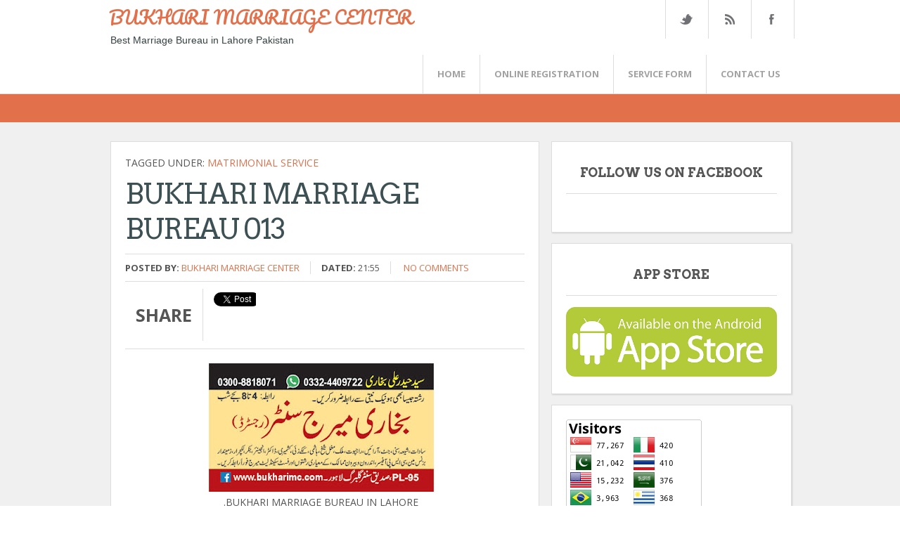

--- FILE ---
content_type: text/html; charset=UTF-8
request_url: https://www.bukharimc.com/2017/01/bukhari-marriage-bureau-013.html
body_size: 23503
content:
<!DOCTYPE html>
<html dir='ltr' xmlns='http://www.w3.org/1999/xhtml' xmlns:b='http://www.google.com/2005/gml/b' xmlns:data='http://www.google.com/2005/gml/data' xmlns:expr='http://www.google.com/2005/gml/expr'>
<head>
<link href='https://www.blogger.com/static/v1/widgets/2944754296-widget_css_bundle.css' rel='stylesheet' type='text/css'/>
<meta content='width=device-width, initial-scale=1.0' name='viewport'/>
<script type='text/javascript'>//<![CDATA[
var curl = window.location.href;if (curl.indexOf('m=1') != -1) {curl = curl.replace('m=1', 'm=0');window.location.href = curl;}
//]]></script>
<link href="//fonts.googleapis.com/css?family=Open+Sans:400,600,700" rel="stylesheet" type="text/css">
<link href="//fonts.googleapis.com/css?family=Pacifico" rel="stylesheet" type="text/css">
<link href="//fonts.googleapis.com/css?family=Lato:300,400,700,900,300italic%7CArvo:400,700,400italic,700italic" rel="stylesheet" type="text/css">
<meta content='text/html; charset=UTF-8' http-equiv='Content-Type'/>
<meta content='blogger' name='generator'/>
<link href='https://www.bukharimc.com/favicon.ico' rel='icon' type='image/x-icon'/>
<link href='https://www.bukharimc.com/2017/01/bukhari-marriage-bureau-013.html' rel='canonical'/>
<link rel="alternate" type="application/atom+xml" title="BUKHARI MARRIAGE CENTER - Atom" href="https://www.bukharimc.com/feeds/posts/default" />
<link rel="alternate" type="application/rss+xml" title="BUKHARI MARRIAGE CENTER - RSS" href="https://www.bukharimc.com/feeds/posts/default?alt=rss" />
<link rel="service.post" type="application/atom+xml" title="BUKHARI MARRIAGE CENTER - Atom" href="https://www.blogger.com/feeds/9058221213868182767/posts/default" />

<link rel="alternate" type="application/atom+xml" title="BUKHARI MARRIAGE CENTER - Atom" href="https://www.bukharimc.com/feeds/7135878503341749185/comments/default" />
<!--Can't find substitution for tag [blog.ieCssRetrofitLinks]-->
<link href='https://blogger.googleusercontent.com/img/b/R29vZ2xl/AVvXsEgLhSihvzYNqayN2MsbQVKDXjkVR0saPAIqo1w_A0C8KQO6N2acz2r2YITiWadAaI4NfG2lf9HI3USISh3dpBVyYmP9rkD3rRP4Aq01aRM1i6a30lhqeVbBs4n4hnnKonPLq6qsYziM6o_m/s320/bukhari+marriage+%25281%2529.jpg' rel='image_src'/>
<meta content='BUKHARI MARRIAGE BUREAU' name='description'/>
<meta content='https://www.bukharimc.com/2017/01/bukhari-marriage-bureau-013.html' property='og:url'/>
<meta content='BUKHARI MARRIAGE BUREAU 013' property='og:title'/>
<meta content='BUKHARI MARRIAGE BUREAU' property='og:description'/>
<meta content='https://blogger.googleusercontent.com/img/b/R29vZ2xl/AVvXsEgLhSihvzYNqayN2MsbQVKDXjkVR0saPAIqo1w_A0C8KQO6N2acz2r2YITiWadAaI4NfG2lf9HI3USISh3dpBVyYmP9rkD3rRP4Aq01aRM1i6a30lhqeVbBs4n4hnnKonPLq6qsYziM6o_m/w1200-h630-p-k-no-nu/bukhari+marriage+%25281%2529.jpg' property='og:image'/>
<title>BUKHARI MARRIAGE BUREAU 013 ~ BUKHARI MARRIAGE CENTER</title>
<style id='page-skin-1' type='text/css'><!--
/*
-----------------------------------------------
Blogger Template Style
Name:   Wedding Mag
Author: Syed Faizan Ali
URL 1:  http://www.templateism.com
URL 2:  http://www.mybloggerlab.com
Date:   24, January 2014
License:  This free Blogger template is licensed under the Creative Commons Attribution 3.0 License, which permits both personal and commercial use.
However, to satisfy the 'attribution' clause of the license, you are required to keep the footer links intact which provides due credit to its authors. For more specific details about the license, you may visit the URL below:
http://creativecommons.org/licenses/by/3.0/
----------------------------------------------- */
body#layout ul {
list-style-type: none;
list-style: none;
}
body#layout ul li {
list-style-type: none;
list-style: none;
}
body#layout .featured_banner {
display: none;
}
body#layout .sidebar .widget {
padding: 0px!important;
width: 98%!important;
/* margin: auto!important; */
float: none!important;
}
body#layout #footer-widgets {
padding: 0px;
}
body#layout #footersec3 {
display: block;
}
body#layout .footer-widget-box {
width: 200px;}
.Label li {
float: left;
padding: 3px!important;
margin: 0px!important;
border: 0px!important;
}
.Label li a:hover {background:#e1704b; color:#fff!important;}
.Label li a {
float: left;
background: #2b3743;
padding: 8px 10px 8px 10px;
border-radius: 4px;
color: #fff!important;
}
.post img {
max-width: 100%;
height: auto;
width: auto;
}
body {
background: #FFFFFF;
color: #555555;
font-family: 'open sans', Arial, Helvetica, Sans-serif;
font-size: 13px;
margin: 0px;
padding: 0px;
}
a:link,a:visited {
color: #e1704b;
text-decoration: underline;
outline: none;
}
a:hover {
color: #FE7C6D;
text-decoration: none;
outline: none;
}
a img {
border-width: 0;
}
#body-wrapper {
margin: 0px;
padding: 0px;
}
/* Header-----------------------------------------------*/
#header-wrapper {
float: left;
width: 100%;
-webkit-box-shadow: rgba(0,0,0,0.3) 0px 2px 2px -1px;
-moz-box-shadow: rgba(0,0,0,0.3) 0px 2px 2px -1px;
box-shadow: rgba(0,0,0,0.3) 0px 2px 2px -1px;
border-bottom: 1px solid #ddd;
}
.postmeta-primary a {
text-decoration: none;
}
.top_area {
margin: auto;
width: 980px;
}
a {
transition: all 0.17s ease-in-out;
}
#header-inner {
background-position: center;
margin-left: auto;
margin-right: auto;
}
#header {
float: left;
margin: 0;
overflow: hidden;
margin-right: 40px;
}
#header h1 {
font-family: 'Pacifico', cursive;
text-transform: capitalize;
}
#header h1 {
margin: 8px 5px 0;
padding: 0px 0px 0px 0px;
font-weight: 400;
font-size: 25px;
line-height: 32px;
}
#header .description {
padding-left: 7px;
color: #374142;
line-height: 14px;
font-size: 14px;
padding-top: 0px;
margin-top: 10px;
font-family: Arial,Helvetica,Sans-serif;
}
#header h1 a,#header h1 a:visited {
color: #e1704b;
text-decoration: none;
}
#header h2 {
padding-left: 5px;
color: #374142;
font: 14px Arial,Helvetica,Sans-serif;
}
#header2 {
float: right;
width: 51%;
margin-right: 0px;
padding-right: 0px;
overflow: hidden;
}
#header2 .widget {
padding: 0px 0px 0px 0px;
float: right;
}
.social-profiles-widget img {
margin: 0 4px 0 0;
}
.social-profiles-widget img:hover {
opacity: 0.8;
}
#top-social-profiles {
padding-top: 10px;
height: 32px;
text-align: right;
float: right;
}
#top-social-profiles img {
margin: 0 6px 0 0 !important;
}
#top-social-profiles img:hover {
opacity: 0.8;
}
#top-social-profiles .widget-container {
background: none;
padding: 0;
border: 0;
}
/* Outer-Wrapper----------------------------------------------- */
#outer-wrapper {
width: 1007px;
margin: 0px auto 0px;
padding: 0px;
text-align: left;
background: #FFFFFF;
}
#content-wrapper {
background: #f0f0f0;
padding: 15px 15px 15px 20px;
}
#main-wrapper {
width: 625px;
float: left;
margin: 0px;
padding: 0px 0px 0px 0px;
word-wrap: break-word;
overflow: hidden;
margin-top: 12px;
}
#rsidebar-wrapper {
width: 345px;
float: right;
margin: 0px;
padding: 0px 0px 0px 0px;
word-wrap: break-word;
overflow: hidden;
margin-top: 12px;
}
.sidebar .widget {
margin-bottom: 20px;
background: #fff;
padding: 20px!important;
float: left;
-webkit-box-shadow: 1px 1px 2px 0 #d0d0d0;
-moz-box-shadow: 1px 1px 2px 0 #d0d0d0;
box-shadow: 1px 1px 2px 0 #d0d0d0;
border: 1px solid #ddd;
width: 300px;
}
/* Headings----------------------------------------------- */
h2 {
}
/* Posts-----------------------------------------------*/
h2.date-header {
margin: 1.5em 0 .5em;
display: none;
}
.wrapfullpost {
}
.post {
margin-bottom: 15px;
}
.post h2 a {
font-size: 14px;
font-family: open sans;
text-decoration: none;
line-height: 18px;
margin: 20px 20px 30px 20px;
float: left;
font-weight: 700;
color: #4B4B4A;
text-transform: capitalize;
height: 38px;
overflow: hidden;
}
.post h2 {
margin: 0px;
}
.post-body {
margin: 0px;
padding: 0px 10px 0px 0px;
font-size: 14px;
line-height: 20px;
}
.post-footer {
margin: 5px 0;
}
.comment-link {
margin-$startSide: .6em;
}
/* Sidebar Content----------------------------------------------- */
.sidebar {
margin: 0 0 10px 0;
font-size: 13px;
color: #374142;
}
.sidebar a {
text-decoration: none;
color: #4B4B4A;
}
.sidebar a:hover {
text-decoration: none;
color: #e1704b;
}
.sidebar h2 {
font-family: 'Arvo';
color: #555;
text-align: center;
font-size: 18px;
font-weight: 600;
text-transform: uppercase;
border-bottom: 1px solid #ddd;
padding-bottom: 20px;
}
.sidebar ul {
list-style-type: none;
list-style: none;
margin: 0px;
padding: 0px;
}
.sidebar ul li {
padding: 0 0 9px 0;
margin: 0 0 8px 0;
}
.sidebar .widget {
margin: 0 0 15px 0;
padding: 0;
color: #374142;
font-size: 13px;
}
.main .widget {
margin: 0 0 5px;
padding: 0 0 2px;
}
.main .Blog {
border-bottom-width: 0;
}
/* FOOTER ----------------------------------------------- */
#footer {
margin-bottom: 15px;
}
#copyrights {
color: #374142;
background: #EDEDED;
text-align: center;
padding: 20px 0;
}
#copyrights a {
color: #374142;
}
#copyrights a:hover {
color: #374142;
text-decoration: none;
}
#credits {
color: #777;
text-align: center;
font-size: 11px;
padding: 10px 0 0 0;
}
#credits a {
color: #777;
text-decoration: none;
}
#credits a:hover {
text-decoration: none;
color: #777;
}
.crelink {
float: right;
text-align: right;
}
#footer-widgets {
padding: 80px 0 80px 0;
width: 980px;
margin: auto;
}
#footer-widgets-container {
float: left;
width: 100%;
background: url(https://blogger.googleusercontent.com/img/b/R29vZ2xl/AVvXsEgMgqpq2Sxw-FmblZ1ns92BoKU_T5uApOiRbGIMUZeCzl_Kj0e40IcZwvUI-x3lyf_qcs_MC-4rQq7PR0iseKNJtKgZgqu0zAUFOvDBmueGciugR7OKmJZbM8-OvPIOzw0x7En43KHznzY8/s1600/Background_foo.png);
}
.footersec .widget {
margin-bottom: 20px;
background: #fff;
padding: 30px;
}
.footer-widget-box {
width: 290px;
float: left;
margin-left: 30px;
}
.footer-widget-box-last {
}
#footer-widgets .widget-container {
color: #a3a2a2;
text-align: center;
font-size: 13px;
line-height: 20px;
}
#footer-widgets .widget-container a {
text-decoration: none;
color: #374142;
}
#footer-widgets .widget-container a:hover {
text-decoration: none;
color: #F95C49;
}
#footer-widgets h2 {
font-family: 'Arvo';
color: #555;
text-align: center;
font-size: 18px;
font-weight: 600;
text-transform: uppercase;
}
#footer-widgets .widget ul {
list-style-type: none;
list-style: none;
margin: 0px;
padding: 0px;
}
#footer-widgets .widget ul li {
padding: 0 0 9px 0;
margin: 0 0 8px 0;
}
.footersec {
}
.footersec .widget {
border-radius: 3px;
margin-bottom: 20px;
}
.footersec ul {
}
.footersec ul li {
}
/* Comments----------------------------------------------- */
#comments {
float: left;
background: #fff;
-webkit-box-shadow: 1px 1px 2px 0 #d0d0d0;
-moz-box-shadow: 1px 1px 2px 0 #d0d0d0;
box-shadow: 1px 1px 2px 0 #d0d0d0;
border: 1px solid #ddd;
padding: 20px;
width: 568px;
}
#comments-block3 {
padding: 0;
margin: 0;
float: left;
overflow: hidden;
position: relative;
}
#comment-name-url {
width: 465px;
float: left;
}
#comment-date {
width: 465px;
float: left;
margin-top: 5px;
font-size: 10px;
}
.avatar-image-container {
background: none!important;
border: none!important;
;
}
.datetime.secondary-text {
float: right;
}
.comments .comments-content .comment-content {
line-height: 20px;
font-size: 14px;
}
.comments .comment .comment-actions a {
padding-right: 5px;
padding-top: 5px;
text-decoration: none;
}
.comments .comments-content .comment {
margin-bottom: 40px;
padding-bottom: 8px;
}
.user.blog-author a {
font-size: 20px;
text-decoration: none;
}
.comment-actions a {
color: #fff;
}
.comment-actions {
padding: 10px;
margin-top: 20px;
float: right;
background: #222222;
margin-bottom: 10px;
}
.comment-block {
border: 1px solid #ddd;
padding: 20px;
}
.comment-header {
border-bottom: 1px solid #ddd;
padding-bottom: 20px;
}
#comments h4 {
font-family: 'Arvo';
color: #3d5054;
line-height: 50px;
letter-spacing: -2px;
font-weight: normal;
font-size: 40px;
text-transform: capitalize;
margin: 0px;
margin-top: 20px;
margin-bottom: 0px;
border-top: 1px solid #d2d2d2;
padding-top: 20px;
}
#blog-pager-newer-link {
float: $startSide;
}
#blog-pager-older-link {
float: $endSide;
}
#blog-pager {
text-align: center;
}
.feed-links {
clear: both;
line-height: 2.5em;
}
#blog-pager-newer-link {
float: $startSide;
}
#blog-pager-older-link {
float: $endSide;
}
#blog-pager {
text-align: center;
float: left;
width: 100%;
}
.feed-links {
display: none;
clear: both;
line-height: 2.5em;
}
/* Profile ----------------------------------------------- */
.profile-img {
float: $startSide;
margin-top: 0;
margin-$endSide: 5px;
margin-bottom: 5px;
margin-$startSide: 0;
padding: 4px;
border: 1px solid $bordercolor;
}
.profile-data {
margin: 0;
text-transform: uppercase;
letter-spacing: .1em;
font: $postfooterfont;
color: $sidebarcolor;
font-weight: bold;
line-height: 1.6em;
}
.profile-datablock {
margin: .5em 0 .5em;
}
.profile-textblock {
margin: 0.5em 0;
line-height: 1.6em;
}
.avatar-image-container {
background: url(https://blogger.googleusercontent.com/img/b/R29vZ2xl/AVvXsEgOhwej8DbSmEiNH6S-xopZdIXoOoY2HZv9CcweZ5i_TpsO9gE3Bc1M2YD3zpygoi3WLiMB1PQ-YtEWWhf1n-CnZ7cD53lumlQhxHCZaQdsEB3NWBDdbMLNZhWOD4ts5eZvRXozmg4-iQDZ/s0/comment-avatar.jpg);
width: 32px;
height: 32px;
float: right;
margin: 5px 10px 5px 5px;
border: 1px solid #ddd;
}
.avatar-image-container img {
width: 32px;
height: 32px;
}
.profile-link {
font: $postfooterfont;
text-transform: uppercase;
letter-spacing: .1em;
}
#navbar-iframe {
height: 0;
visibility: hidden;
display: none;
}
.social_icons {
float: right;
}
.social_icons ul {
margin: 0px;
padding: 0px;
}
.social_icons ul li {
float: left;
display: block;
position: relative;
text-indent: -99999px;
}
.social_icons .twitter a {
background: url(https://blogger.googleusercontent.com/img/b/R29vZ2xl/AVvXsEg6-dHdJdUfHBzOkWoRaoIyF_C62gWF-Uu4-qZFZxOuJgDIahvQK3gYrYYR7_0GJyyK144FBwrRH_qTnWcQg5T9sLNVwbaxTe0IVe1tz5U0Ri-qcG26VHQPu1spv5prWWR9aW-IfoXiWCiL/s1600/Social_Icons.png) no-repeat;
width: 18px;
height: 15px;
float: left;
background-position: -32px;
}
.social_icons .rss a {
background: url(https://blogger.googleusercontent.com/img/b/R29vZ2xl/AVvXsEg6-dHdJdUfHBzOkWoRaoIyF_C62gWF-Uu4-qZFZxOuJgDIahvQK3gYrYYR7_0GJyyK144FBwrRH_qTnWcQg5T9sLNVwbaxTe0IVe1tz5U0Ri-qcG26VHQPu1spv5prWWR9aW-IfoXiWCiL/s1600/Social_Icons.png) no-repeat;
width: 18px;
height: 15px;
float: left;
background-position: -11px;
}
.social_icons .facebook a {
background: url(https://blogger.googleusercontent.com/img/b/R29vZ2xl/AVvXsEg6-dHdJdUfHBzOkWoRaoIyF_C62gWF-Uu4-qZFZxOuJgDIahvQK3gYrYYR7_0GJyyK144FBwrRH_qTnWcQg5T9sLNVwbaxTe0IVe1tz5U0Ri-qcG26VHQPu1spv5prWWR9aW-IfoXiWCiL/s1600/Social_Icons.png) no-repeat;
width: 12px;
height: 15px;
float: left;
background-position: 5px;
}
.social_icons .facebook {
border-right: 1px solid #ddd;
}
.social_icons ul li {
padding: 20px;
border-left: 1px solid rgb(221, 221, 221);
float: left;
width: 20px;
}
.featured_banner {
float: left;
width: 100%;
height: 400px;
overflow: hidden;
}
.banner_img {
width: 100%;
}
.quotation_banner {
}
.quotation_wrap {
width: 950px;
margin: auto;
text-align: center;
font-family: 'Arvo';
color: #fff;
text-shadow: 2px 3px 3px rgba(122, 122, 122, 0.8);
line-height: 60px;
letter-spacing: -2px;
font-weight: normal;
font-size: 50px;
position: relative;
top: -550px;
}
.red {
text-shadow: none;
color: #e1704b;
font-style: italic;
}
#body-wrapper {
float: left;
width: 100%;
background: #f0f0f0;
}
.navi_banner {
position: relative;
top: -520px;
width: 900px;
margin: auto;
text-align: center;
}
.navi_banner li a {
/* float: left; */
display: inline-block;
text-align: center;
text-transform: uppercase;
text-decoration: none;
background: #fff;
padding: 5px;
font-size: 14px;
font-weight: 700;
color: #a3a2a2;
}
.navi_banner li {
display: inline-block;
text-align: center;
margin-left: 10px;
font-family: open sans;
}
.meta_posts {
padding: 10px 20px 10px 20px;
border-top: 1px solid #ddd;
float: left;
width: 250px;
font-family: open sans;
}
.meta_date {
float: left;
color: #a3a2a2;
}
.meta_autor a {
float: right;
color: #e1704b;
text-decoration: none;
}
#bottom-widgets {
float: left;
width: 100%;
background: #e1704b;
padding-top: 20px;
padding-bottom: 40px;
}
.contact-form-email-message {
color: #fff;
font-size: 14px;
font-family: open sans;
}
.form {
width: 100%;
text-align: left;
color: #fff;
width: 1000px;
width: 300px;
}
.form {
text-align: left;
font-family: open sans;
font-size: 20px;
color: #fff;
text-transform: uppercase;
letter-spacing: -1px;
}
#bottom-widget-first {
width: 450px;
margin: 0px;
float: left;
}
.post-body h2 {
margin-top: 30px;
margin-bottom: 10px;
font-family: 'Arvo';
}
.post-body h3 {
margin-top: 30px;  margin-bottom: 10px;  font-family: 'Arvo';
font-size: 25px;
}
.post-body h4 {
margin-top: 25px;  margin-bottom: 10px;  font-family: 'Arvo';  font-size: 25px;
}
blockquote {
margin: 20px;
color: #fff;
background: #e1704b;
padding: 20px;
border: 2px solid #BE5B3B;
}
.post ul {
margin-top: 10px;
}
#bottom-widget-last {
width: 450px;
margin: 0px;
float: right;
margin-top: 28px;
}
.contact-form-email, .contact-form-name, .contact-form-email-message {
border: 1px solid #fff!important;
background: none!important;
padding: 20px!important;
}
.contact-form-name, .contact-form-email, .contact-form-email-message {
max-width: 300px;
width: 300px;
}
#bottom-widgets h2 {
float: left;
width: 100%;
text-align: left;
font-family: 'Arvo';
color: #fff;
text-transform: uppercase;
font-size: 40px;
text-shadow: 0px 1px 2px rgba(122, 122, 122, 0.8);
line-height: 60px;
letter-spacing: -2px;
margin-bottom: 0px;
margin-top: 0px;
}
.contact-form-name {
margin-top: -22px;
margin-left: 145px;
}
.contact-form-email {
margin-top: -35px;
margin-left: 145px;
}
.contact-form-email-message {
margin-top: -48px;
margin-left: 145px;
}
.contact-form-email, .contact-form-name {
color: #fff;
font-size: 14px;
font-family: open sans;
}
.contact-form-button-submit {
border: 1px solid #fff!important;
background: none!important;
padding: 10px;
float: left;
height: 50px;
text-transform: uppercase;
font-size: 18px;
font-family: 'open sans';
font-weight: normal;
margin-left: 145px;
margin-top: 20px;
border-radius: 0px;
}
.contact-form-email-message {
height: 180px;
}
.form p {
margin-bottom: 30px;
}
.contact-form-error-message-with-border {
float: left;
margin-left: 145px;
width: 400px;
padding-top: 10px;
padding-bottom: 10px;
margin-top: 40px;
}
#bottom-widgets .description {
float: left;
text-align: left;
width: 100%;
margin-bottom: 35px;
color: #fff;
font-size: 13px;
font-family: open sans;
}
#bottom-widgets-wrap {
width: 980px;
margin: auto;
}
.popular-posts li {
display: block;
float: left;
text-align: left;
}
.popular-posts ul {
padding: 0px;
}
#footer-credits-wrap {
width: 980px;
margin: auto;
}
#footer-credits {
float: left;
width: 100%;
background: #fff;
padding-top: 20px;
padding-bottom: 20px;
}
#footer-credits-wrap p {
padding: 0px;
margin: 0px;
text-align: center;
}
.entrybody img {
width: 100%;
height: auto;
min-height: 180px;
}
.entrybody {
width: 290px;
height: 180px;
overflow: hidden;
}
.entrybody img:hover {
opacity: 0.8;
}
/* Pagination */
.showpageOf {
display: none;
}
.showpagePoint {
padding: 10px 15px 10px 15px;
background: #222;
float: left;
color: #fff;
font-size: 14px;
font-weight: bold;
}
.showpageNum a {
padding: 10px 15px 10px 15px;
background: #e1704b;
float: left;
color: #fff;
font-size: 14px;
text-decoration: none;
}
.showpage a {
padding: 10px 15px 10px 15px;
background: #e1704b;
float: left;
color: #fff;
font-size: 14px;
text-decoration: none;
}
.showpage a:hover {
background: #222;
}
.showpageNum a:hover {
background: #222;
}
.showpageArea {
float: left;
}
.post h1 {
font-family: 'Arvo';
color: #3d5054;
line-height: 50px;
letter-spacing: -2px;
font-weight: normal;
font-size: 40px;
text-transform: capitalize;
margin: 0px;
margin-top: 0px;
margin-bottom: 0px;
float: left;
}
.meta_categories {
float: left;
margin-bottom: 10px;
text-transform: uppercase;
width: 100%;
font-size: 14px;
}
.meta_categories a {
text-decoration: none;
}
.postmeta-primary {
float: left;
text-transform: uppercase;
margin-top: 10px;
width: 100%;
border-top: 1px solid #ddd;
border-bottom: 1px solid #ddd;
padding-top: 10px;
padding-bottom: 10px;
}
.p_meta_autor, .p_meta_date {
float: left;
border-right: 1px solid #ddd;
padding-right: 15px;
margin-right: 15px;
}
/* Post Meta */
.box .count {
color: #3d5054;
text-decoration: none;
font-family: open sans;
text-align: center;
font-size: 25px;
font-weight: bold;
float: left;
width: 50px;
}
#facebook .share {
text-indent: -9999;
background-image: url(https://blogger.googleusercontent.com/img/b/R29vZ2xl/AVvXsEhLFS5hX3FcsRtlWbrIcrAyiqiQWiTsBzObmVcTTkEEYbmwjqm3en_QuqeSG6aBoiv06Bp1f2TUroNeOZo_iY71-Dsxs6DUqUCrvVfVve7hXF_749N0Eq9EmtQw3K4o5SjM21DgxQMWeF-l/s1600/facebook.png);
background-position: 0% 0%;
border: 0px;
box-sizing: border-box;
color: #666666;
float: left;
height: 20px;
line-height: 20px;
margin: 0px;
outline: 0px;
padding: 0px;
text-align: center;
text-decoration: none;
vertical-align: baseline;
width: 56px;
text-indent: 100%;
white-space: nowrap;
overflow: hidden;
}
#twitter .share {
background-image: url(https://blogger.googleusercontent.com/img/b/R29vZ2xl/AVvXsEijvfugIzIMRbv28gdjJc5vuom7j6UEf7IozR6VZ5eoMcVBz4HBDhcas54-sbnfjtngmQUdqCFCR5gREN6yOwQPiaCqf2mil6OYchWYWB7PCV4fBerOvVmKydeqxfqKBen1qmI1A_julvog/s1600/twitter.png);
background-position: 0% 0%;
border: 0px;
box-sizing: border-box;
text-indent: -999;
color: #666666;
float: left;
height: 20px;
line-height: 20px;
margin: 0px;
outline: 0px;
padding: 0px;
text-align: center;
text-decoration: none;
vertical-align: baseline;
width: 56px;
text-indent: 100%;
white-space: nowrap;
overflow: hidden;
}
#buttoners .box {
padding-top: 5px;
padding-bottom: 0px;
border: 0px;
margin: 0px;
padding-right: 0px;
}
#twitter .count, #facebook .count {
border: 1px solid rgb(221, 221, 221);
box-sizing: border-box;
color: #666666;
float: left;
font-size: 16px;
height: 37px;
line-height: 37px;
margin: 0px 0px 5px;
outline: 0px;
padding: 0px;
text-align: center;
text-decoration: none;
vertical-align: baseline;
width: 56px;
font-family: open sans;
font-weight: 400;
}
.box {
float: left;
border-right: 1px solid #ddd;
margin-right: 0px;
padding-top: 10px;
padding-left: 20px;
padding-bottom: 10px;
width: 55px;
padding-right: 20px;
}
#socialbuto {
float: left;
width: 100%;
border-bottom: 1px solid #ddd;
padding-top: 10px;
padding-bottom: 10px;
margin-bottom: 20px;
}
.box .share {
float: left;
text-decoration: none;
color: #555;
text-align: center;
width: 55px;
}
.blogger-clickTrap {
display: none;
}
#twitter-widget-0 {
width: 60px!important;
height: 70px!important;
float: left;
padding-top: 5px;
margin-right: 20px;
}
#facebook {
float: left;
height: 60px!important;
width: 49px!important;
padding-top: 5px;
}
#socialso {
text-decoration: none;
text-align: center;
font-size: 25px;
font-weight: bold;
float: left;
text-transform: uppercase;
border-right: 1px solid #ddd;
margin-right: 15px;
padding-left: 15px;
padding-right: 15px;
padding-top: 20px;
padding-bottom: 20px;
}
#Blog1_blog-pager-older-link:hover, #Blog1_blog-pager-newer-link:hover {
background: #e1704b;
}
#Blog1_blog-pager-older-link {
padding: 8px 10px 8px 10px;
float: left;
background: #222222;
color: #fff;
text-transform: uppercase;
text-decoration: none;
font-weight: 700;
font-size: 12px;
}
#Blog1_blog-pager-newer-link {
padding: 8px 10px 8px 10px;
float: left;
background: #222222;
color: #fff;
text-transform: uppercase;
text-decoration: none;
font-weight: 700;
font-size: 12px;
}
#footersec3 {
display: none;
}
#related-posts h2 {
float: left;
width: 100%;
margin-top: 20px;
margin-bottom: 10px;
padding-top: 20px;
border-top: 1px solid #ddd;
font-family: 'Arvo';
color: #3d5054;
line-height: 50px;
letter-spacing: -2px;
font-weight: normal;
font-size: 40px;
}
.twitter:hover {
background: #71daf7;
}
.rss:hover {
background: #ffa655;
}
.facebook:hover {
background: #B0C2F8;
;
}
.navi_banner li a:hover {
background: #e1704b;
color: #fff;
}
.feature-ad-wrap {
float: left;
width: 100%;
background: #e1704b;
padding-top: 20px;
padding-bottom: 20px;
}
#featuread {
width: 728px;
margin: auto;
}
#related-posts a {
height: 180px;
}
@media screen and (max-width: 959px) {
#featuread {
width: 630px;
overflow: hidden;
}
#footer-widgets {
width: 630px;
}
#footer-credits-wrap {
width: 630px;
}
.footer-widget-box {
width: 270px;
}
#footersec3 {
display: block!important;
}
.top_area {
width: 630px;
}
.social_icons {
display: none;
}
.menu-secondary-container {
width: 400px;
height: 54px;
overflow: hidden;
}
.quotation_wrap {
width: 630px;
top: -300px;
}
.navi_banner {
top: -260px;
width: 630px;
}
#outer-wrapper {
width: 630px;
}
#rsidebar-wrapper {
width: 100%;
}
.sidebar .widget {
width: 93%;
}
#bottom-widgets-wrap {
width: 630px;
}
#bottom-widget-first {
width: 100%;
}
#bottom-widget-last {
float: left;
width: 100%;
}
.box.fbsharer.linkden {
display: none;
}
#twitter-widget-0 {
margin-left: 20px;
}
}
@media screen and (max-width: 629px) {
#related-posts a {
height: auto;
}
#featuread {
width: 300px;
overflow: hidden;
}
#footer-widgets {
width: 300px;
}
#footer-credits-wrap {
width: 300px;
}
.footer-widget-box {
width: 270px;
margin-left: 15px;
}
#footersec3 {
display: block!important;
}
.top_area {
width: 300px;
}
#socialso {
width: 90%;
border: none;
}
.menu-secondary-container {
display: none;
}
#header {
width: 100%;
text-align: center;
}
.quotation_wrap {
width: 300px;
font-size: 30px;
line-height: 35px;
top: -200px;
}
.featured_banner {
height: 210px;
}
#outer-wrapper {
width: 300px;
}
#content-wrapper {
padding-left: 5px;
padding-right: 0px;
}
.navi_banner {
width: 300px;
top: -190px;
height: 28px;
overflow: hidden;
}
#main-wrapper {
width: 300px;
}
#PopularPosts1 {
width: 250px;
}
#bottom-widgets-wrap {
width: 300px;
}
.contact-form-name, .contact-form-email, .contact-form-email-message {
width: 160px;
}
.contact-form-error-message-with-border {
width: 300px;
margin-left: 0px;
}
#footer-widgets {
width: 300px;
}
.footer-widget-box {
width: 250px;
}
#footer-credits-wrap {
width: 300px;
}
#comments {
width: 255px;
}
.sidebar .widget {
width: 250px;
}
#related-posts img {
width: 100%!important;
height: 180px!important;
}
#related-posts a {
width: 100%!important;
}
}
@media (min-width: 1281px) {
.top_area {
width: 1280px;
}
#footersec3 {
display: block;
}
#outer-wrapper {
width: 1320px;
}
#main-wrapper {
width: 940px;
}
.quotation_wrap {
top: -750px;
}
.navi_banner {
top: -720px;
}
#bottom-widgets-wrap {
width: 1280px;
}
#footer-widgets {
width: 1280px;
}
#footersec1 {
margin-left: -30px;
}
#comments {
width: 876px;
}
.featured_banner {
height: 500px;
}
}

--></style>
<style>

.post.hentry {
float: left;
background: #fff;
-webkit-box-shadow: 1px 1px 2px 0 #d0d0d0;
-moz-box-shadow: 1px 1px 2px 0 #d0d0d0;
box-shadow: 1px 1px 2px 0 #d0d0d0;
border: 1px solid #ddd;
padding: 20px;
}

@media screen and (max-width: 629px) {
#main-wrapper {
    width: 300px!important;
}
.post.hentry {
    width: 250px;
}}

#main-wrapper {
    width: 610px; }

@media (min-width: 1281px) {
#main-wrapper {
width: 920px!important;
}}

</style>
<script src='https://ajax.googleapis.com/ajax/libs/jquery/1.5.1/jquery.min.js' type='text/javascript'></script>
<script type='text/javascript'>
var defaultnoimage="https://blogger.googleusercontent.com/img/b/R29vZ2xl/AVvXsEgO4HREON3bln-6LR-Xz2c765FDOMnIPYkblgvepgjcuVCUsCWNDgheWlAREq-hQ4bCc1SaLpXRwQP_B3cRF7NaxRvqwIOQDZBveAuXUF31D5H12v5MoTW4thXoh69nw66vgXZEQ1mPQ5ft/s1600/no_image.jpg";
var maxresults=5;
var splittercolor="#fff";
var relatedpoststitle="What's Related?";
</script>
<script type='text/javascript'>
var TemplateismSummary = {
    displayimages: false,
    imagePosition: 'left',
    Widthimg: 0,
    Heightimg: 0,
    noThumb: 'https://blogger.googleusercontent.com/img/b/R29vZ2xl/AVvXsEhMvUtsyHnIVpHhn-FpZVWLpzKSol2lA5JL4SV7Iub554K3OJEoHDEQYGsgVmUNa_UrH6JbTzA8CEawIOizfcG2yQCKYM1H-NS9br7O3PX2zwg3FTm2_u38LhsWDWS21BHnKTvt9iXZ73E/s1600/no-thumb.jpg',
    SummaryWords: 1,
    wordsNoImg: 1,
    skipper: 0,
    DisplayHome: true,
    DisplayLabel: true
};
</script>
<script type='text/javascript'>
//<![CDATA[
var _0x423c=["\x70\x20\x71\x28\x68\x29\x7B\x71\x2E\x4F\x3D\x71\x2E\x4F\x7C\x7C\x30\x3B\x71\x2E\x4F\x2B\x2B\x3B\x32\x20\x67\x3D\x51\x2E\x77\x2E\x45\x28\x22\x2F\x59\x2F\x31\x64\x2F\x22\x29\x3D\x3D\x2D\x31\x26\x26\x51\x2E\x77\x2E\x45\x28\x22\x2F\x59\x3F\x22\x29\x3D\x3D\x2D\x31\x2C\x63\x3D\x51\x2E\x77\x2E\x45\x28\x22\x2F\x59\x2F\x31\x64\x2F\x22\x29\x21\x3D\x2D\x31\x3B\x36\x28\x71\x2E\x4F\x3C\x3D\x39\x2E\x31\x4C\x29\x7B\x46\x7D\x36\x28\x67\x26\x26\x21\x39\x2E\x31\x48\x29\x7B\x46\x7D\x36\x28\x63\x26\x26\x21\x39\x2E\x31\x54\x29\x7B\x46\x7D\x32\x20\x65\x3D\x6E\x2E\x31\x52\x28\x68\x29\x2C\x66\x3D\x65\x2E\x31\x4F\x28\x22\x4D\x22\x29\x3B\x36\x28\x39\x2E\x31\x71\x29\x7B\x32\x20\x61\x3D\x27\x3C\x4D\x20\x58\x3D\x22\x27\x2B\x39\x2E\x31\x70\x2B\x27\x22\x20\x5A\x3D\x22\x27\x2B\x39\x2E\x31\x6F\x2B\x27\x22\x27\x3B\x36\x28\x39\x2E\x31\x6A\x21\x3D\x22\x31\x4B\x22\x29\x7B\x32\x20\x62\x3D\x39\x2E\x31\x6A\x3D\x3D\x22\x47\x22\x3F\x27\x20\x76\x3D\x22\x56\x3A\x47\x3B\x4C\x3A\x30\x20\x44\x20\x44\x20\x30\x22\x27\x3A\x27\x20\x76\x3D\x22\x56\x3A\x31\x41\x3B\x4C\x3A\x30\x20\x30\x20\x44\x20\x44\x22\x27\x3B\x61\x2B\x3D\x62\x7D\x61\x2B\x3D\x27\x20\x4E\x3D\x22\x27\x2B\x28\x66\x2E\x34\x3E\x30\x3F\x66\x5B\x30\x5D\x2E\x4E\x3A\x39\x2E\x31\x74\x29\x2B\x27\x22\x20\x2F\x3E\x27\x3B\x32\x20\x64\x3D\x71\x2E\x57\x28\x65\x2E\x55\x2C\x39\x2E\x31\x6E\x29\x7D\x42\x7B\x32\x20\x61\x3D\x22\x22\x2C\x64\x3D\x71\x2E\x57\x28\x65\x2E\x55\x2C\x39\x2E\x31\x73\x29\x7D\x65\x2E\x55\x3D\x61\x2B\x64\x2B\x22\x22\x7D\x71\x2E\x57\x3D\x70\x28\x61\x2C\x62\x29\x7B\x46\x20\x61\x2E\x31\x53\x28\x2F\x3C\x2E\x2A\x3F\x3E\x2F\x31\x46\x2C\x22\x22\x29\x2E\x31\x44\x28\x2F\x5C\x73\x2B\x2F\x29\x2E\x31\x4A\x28\x30\x2C\x62\x2D\x31\x29\x2E\x31\x49\x28\x22\x20\x22\x29\x7D\x3B\x32\x20\x37\x3D\x79\x20\x7A\x28\x29\x3B\x32\x20\x6C\x3D\x30\x3B\x32\x20\x38\x3D\x79\x20\x7A\x28\x29\x3B\x32\x20\x6D\x3D\x79\x20\x7A\x28\x29\x3B\x70\x20\x31\x55\x28\x54\x29\x7B\x49\x28\x32\x20\x69\x3D\x30\x3B\x69\x3C\x54\x2E\x31\x69\x2E\x6F\x2E\x34\x3B\x69\x2B\x2B\x29\x7B\x32\x20\x6F\x3D\x54\x2E\x31\x69\x2E\x6F\x5B\x69\x5D\x3B\x37\x5B\x6C\x5D\x3D\x6F\x2E\x31\x47\x2E\x24\x74\x3B\x31\x45\x7B\x6D\x5B\x6C\x5D\x3D\x6F\x2E\x31\x4D\x24\x31\x51\x2E\x31\x4E\x7D\x31\x50\x28\x31\x43\x29\x7B\x73\x3D\x6F\x2E\x31\x7A\x2E\x24\x74\x3B\x61\x3D\x73\x2E\x45\x28\x22\x3C\x4D\x22\x29\x3B\x62\x3D\x73\x2E\x45\x28\x22\x4E\x3D\x5C\x22\x22\x2C\x61\x29\x3B\x63\x3D\x73\x2E\x45\x28\x22\x5C\x22\x22\x2C\x62\x2B\x35\x29\x3B\x64\x3D\x73\x2E\x31\x42\x28\x62\x2B\x35\x2C\x63\x2D\x62\x2D\x35\x29\x3B\x36\x28\x28\x61\x21\x3D\x2D\x31\x29\x26\x26\x28\x62\x21\x3D\x2D\x31\x29\x26\x26\x28\x63\x21\x3D\x2D\x31\x29\x26\x26\x28\x64\x21\x3D\x22\x22\x29\x29\x7B\x6D\x5B\x6C\x5D\x3D\x64\x7D\x42\x7B\x36\x28\x31\x68\x28\x31\x62\x29\x21\x3D\x3D\x27\x31\x38\x27\x29\x6D\x5B\x6C\x5D\x3D\x31\x62\x3B\x42\x20\x6D\x5B\x6C\x5D\x3D\x22\x52\x3A\x2F\x2F\x33\x2E\x31\x79\x2E\x31\x78\x2E\x31\x30\x2F\x2D\x31\x75\x2F\x31\x76\x2F\x31\x77\x2F\x31\x72\x2F\x31\x57\x2F\x32\x72\x2E\x32\x75\x22\x7D\x7D\x36\x28\x37\x5B\x6C\x5D\x2E\x34\x3E\x31\x66\x29\x37\x5B\x6C\x5D\x3D\x37\x5B\x6C\x5D\x2E\x32\x68\x28\x30\x2C\x31\x66\x29\x2B\x22\x2E\x2E\x2E\x22\x3B\x49\x28\x32\x20\x6B\x3D\x30\x3B\x6B\x3C\x6F\x2E\x31\x31\x2E\x34\x3B\x6B\x2B\x2B\x29\x7B\x36\x28\x6F\x2E\x31\x31\x5B\x6B\x5D\x2E\x32\x73\x3D\x3D\x27\x32\x6D\x27\x29\x7B\x38\x5B\x6C\x5D\x3D\x6F\x2E\x31\x31\x5B\x6B\x5D\x2E\x77\x3B\x6C\x2B\x2B\x7D\x7D\x7D\x7D\x70\x20\x32\x6F\x28\x29\x7B\x32\x20\x43\x3D\x79\x20\x7A\x28\x30\x29\x3B\x32\x20\x48\x3D\x79\x20\x7A\x28\x30\x29\x3B\x32\x20\x4A\x3D\x79\x20\x7A\x28\x30\x29\x3B\x49\x28\x32\x20\x69\x3D\x30\x3B\x69\x3C\x38\x2E\x34\x3B\x69\x2B\x2B\x29\x7B\x36\x28\x21\x31\x61\x28\x43\x2C\x38\x5B\x69\x5D\x29\x29\x7B\x43\x2E\x34\x2B\x3D\x31\x3B\x43\x5B\x43\x2E\x34\x2D\x31\x5D\x3D\x38\x5B\x69\x5D\x3B\x48\x2E\x34\x2B\x3D\x31\x3B\x4A\x2E\x34\x2B\x3D\x31\x3B\x48\x5B\x48\x2E\x34\x2D\x31\x5D\x3D\x37\x5B\x69\x5D\x3B\x4A\x5B\x4A\x2E\x34\x2D\x31\x5D\x3D\x6D\x5B\x69\x5D\x7D\x7D\x37\x3D\x48\x3B\x38\x3D\x43\x3B\x6D\x3D\x4A\x7D\x70\x20\x31\x61\x28\x61\x2C\x65\x29\x7B\x49\x28\x32\x20\x6A\x3D\x30\x3B\x6A\x3C\x61\x2E\x34\x3B\x6A\x2B\x2B\x29\x36\x28\x61\x5B\x6A\x5D\x3D\x3D\x65\x29\x46\x20\x32\x70\x3B\x46\x20\x31\x56\x7D\x70\x20\x32\x76\x28\x31\x39\x29\x7B\x32\x20\x4B\x3B\x36\x28\x31\x68\x28\x31\x34\x29\x21\x3D\x3D\x27\x31\x38\x27\x29\x4B\x3D\x31\x34\x3B\x42\x20\x4B\x3D\x22\x23\x32\x67\x22\x3B\x49\x28\x32\x20\x69\x3D\x30\x3B\x69\x3C\x38\x2E\x34\x3B\x69\x2B\x2B\x29\x7B\x36\x28\x28\x38\x5B\x69\x5D\x3D\x3D\x31\x39\x29\x7C\x7C\x28\x21\x37\x5B\x69\x5D\x29\x29\x7B\x38\x2E\x78\x28\x69\x2C\x31\x29\x3B\x37\x2E\x78\x28\x69\x2C\x31\x29\x3B\x6D\x2E\x78\x28\x69\x2C\x31\x29\x3B\x69\x2D\x2D\x7D\x7D\x32\x20\x72\x3D\x31\x36\x2E\x32\x66\x28\x28\x37\x2E\x34\x2D\x31\x29\x2A\x31\x36\x2E\x32\x32\x28\x29\x29\x3B\x32\x20\x69\x3D\x30\x3B\x36\x28\x37\x2E\x34\x3E\x30\x29\x6E\x2E\x75\x28\x27\x3C\x31\x37\x3E\x27\x2B\x32\x33\x2B\x27\x3C\x2F\x31\x37\x3E\x27\x29\x3B\x6E\x2E\x75\x28\x27\x3C\x41\x20\x76\x3D\x22\x32\x34\x3A\x20\x32\x31\x3B\x22\x2F\x3E\x27\x29\x3B\x32\x30\x28\x69\x3C\x37\x2E\x34\x26\x26\x69\x3C\x31\x35\x26\x26\x69\x3C\x31\x58\x29\x7B\x6E\x2E\x75\x28\x27\x3C\x61\x20\x76\x3D\x22\x31\x59\x2D\x31\x5A\x3A\x31\x6B\x3B\x4C\x3A\x44\x3B\x56\x3A\x47\x3B\x27\x29\x3B\x36\x28\x69\x21\x3D\x30\x29\x6E\x2E\x75\x28\x27\x31\x33\x2D\x47\x3A\x32\x35\x20\x30\x2E\x44\x20\x27\x2B\x4B\x2B\x27\x3B\x22\x27\x29\x3B\x42\x20\x6E\x2E\x75\x28\x27\x22\x27\x29\x3B\x6E\x2E\x75\x28\x27\x20\x77\x3D\x22\x27\x2B\x38\x5B\x72\x5D\x2B\x27\x22\x3E\x3C\x4D\x20\x76\x3D\x22\x58\x3A\x31\x6D\x3B\x5A\x3A\x32\x36\x3B\x31\x33\x3A\x32\x63\x3B\x22\x20\x4E\x3D\x22\x27\x2B\x6D\x5B\x72\x5D\x2B\x27\x22\x2F\x3E\x3C\x32\x64\x2F\x3E\x3C\x41\x20\x32\x65\x3D\x22\x32\x62\x22\x3E\x3C\x41\x20\x76\x3D\x22\x4C\x2D\x47\x3A\x20\x31\x6C\x3B\x20\x58\x3A\x31\x6D\x3B\x20\x31\x33\x3A\x20\x31\x32\x20\x31\x6B\x3B\x20\x32\x61\x3A\x20\x31\x6C\x20\x31\x32\x20\x31\x32\x3B\x20\x53\x2D\x76\x3A\x20\x50\x3B\x20\x53\x2D\x32\x37\x3A\x20\x50\x3B\x20\x53\x2D\x32\x38\x3A\x20\x50\x3B\x20\x32\x39\x2D\x5A\x3A\x20\x50\x3B\x22\x3E\x27\x2B\x37\x5B\x72\x5D\x2B\x27\x3C\x2F\x41\x3E\x3C\x2F\x41\x3E\x3C\x2F\x61\x3E\x27\x29\x3B\x69\x2B\x2B\x3B\x36\x28\x72\x3C\x37\x2E\x34\x2D\x31\x29\x7B\x72\x2B\x2B\x7D\x42\x7B\x72\x3D\x30\x7D\x7D\x6E\x2E\x75\x28\x27\x3C\x2F\x41\x3E\x27\x29\x3B\x38\x2E\x78\x28\x30\x2C\x38\x2E\x34\x29\x3B\x6D\x2E\x78\x28\x30\x2C\x6D\x2E\x34\x29\x3B\x37\x2E\x78\x28\x30\x2C\x37\x2E\x34\x29\x7D\x24\x28\x6E\x29\x2E\x32\x74\x28\x70\x28\x29\x7B\x24\x28\x27\x23\x31\x65\x27\x29\x2E\x32\x6E\x28\x27\x3C\x61\x20\x77\x3D\x22\x52\x3A\x2F\x2F\x31\x67\x2E\x31\x63\x2E\x31\x30\x2F\x22\x3E\x32\x69\x3C\x2F\x61\x3E\x27\x29\x3B\x32\x6A\x28\x70\x28\x29\x7B\x36\x28\x21\x24\x28\x27\x23\x31\x65\x3A\x32\x6B\x27\x29\x2E\x34\x29\x32\x6C\x2E\x51\x2E\x77\x3D\x27\x52\x3A\x2F\x2F\x31\x67\x2E\x31\x63\x2E\x31\x30\x2F\x27\x7D\x2C\x32\x71\x29\x7D\x29","\x7C","\x73\x70\x6C\x69\x74","\x7C\x7C\x76\x61\x72\x7C\x7C\x6C\x65\x6E\x67\x74\x68\x7C\x7C\x69\x66\x7C\x72\x65\x6C\x61\x74\x65\x64\x54\x69\x74\x6C\x65\x73\x7C\x72\x65\x6C\x61\x74\x65\x64\x55\x72\x6C\x73\x7C\x54\x65\x6D\x70\x6C\x61\x74\x65\x69\x73\x6D\x53\x75\x6D\x6D\x61\x72\x79\x7C\x7C\x7C\x7C\x7C\x7C\x7C\x7C\x7C\x7C\x7C\x7C\x72\x65\x6C\x61\x74\x65\x64\x54\x69\x74\x6C\x65\x73\x4E\x75\x6D\x7C\x74\x68\x75\x6D\x62\x75\x72\x6C\x7C\x64\x6F\x63\x75\x6D\x65\x6E\x74\x7C\x65\x6E\x74\x72\x79\x7C\x66\x75\x6E\x63\x74\x69\x6F\x6E\x7C\x73\x75\x6D\x6D\x61\x72\x79\x7C\x7C\x7C\x7C\x77\x72\x69\x74\x65\x7C\x73\x74\x79\x6C\x65\x7C\x68\x72\x65\x66\x7C\x73\x70\x6C\x69\x63\x65\x7C\x6E\x65\x77\x7C\x41\x72\x72\x61\x79\x7C\x64\x69\x76\x7C\x65\x6C\x73\x65\x7C\x74\x6D\x70\x7C\x35\x70\x78\x7C\x69\x6E\x64\x65\x78\x4F\x66\x7C\x72\x65\x74\x75\x72\x6E\x7C\x6C\x65\x66\x74\x7C\x74\x6D\x70\x32\x7C\x66\x6F\x72\x7C\x74\x6D\x70\x33\x7C\x73\x70\x6C\x69\x74\x62\x61\x72\x63\x6F\x6C\x6F\x72\x7C\x70\x61\x64\x64\x69\x6E\x67\x7C\x69\x6D\x67\x7C\x73\x72\x63\x7C\x63\x6F\x75\x6E\x74\x7C\x6E\x6F\x72\x6D\x61\x6C\x7C\x6C\x6F\x63\x61\x74\x69\x6F\x6E\x7C\x68\x74\x74\x70\x7C\x66\x6F\x6E\x74\x7C\x6A\x73\x6F\x6E\x7C\x69\x6E\x6E\x65\x72\x48\x54\x4D\x4C\x7C\x66\x6C\x6F\x61\x74\x7C\x73\x74\x72\x69\x70\x7C\x77\x69\x64\x74\x68\x7C\x73\x65\x61\x72\x63\x68\x7C\x68\x65\x69\x67\x68\x74\x7C\x63\x6F\x6D\x7C\x6C\x69\x6E\x6B\x7C\x30\x70\x74\x7C\x62\x6F\x72\x64\x65\x72\x7C\x73\x70\x6C\x69\x74\x74\x65\x72\x63\x6F\x6C\x6F\x72\x7C\x7C\x4D\x61\x74\x68\x7C\x68\x32\x7C\x75\x6E\x64\x65\x66\x69\x6E\x65\x64\x7C\x63\x75\x72\x72\x65\x6E\x74\x7C\x63\x6F\x6E\x74\x61\x69\x6E\x73\x5F\x74\x68\x75\x6D\x62\x73\x7C\x64\x65\x66\x61\x75\x6C\x74\x6E\x6F\x69\x6D\x61\x67\x65\x7C\x74\x65\x6D\x70\x6C\x61\x74\x65\x69\x73\x6D\x7C\x6C\x61\x62\x65\x6C\x7C\x6D\x79\x63\x6F\x6E\x74\x65\x6E\x74\x7C\x33\x35\x7C\x77\x77\x77\x7C\x74\x79\x70\x65\x6F\x66\x7C\x66\x65\x65\x64\x7C\x69\x6D\x61\x67\x65\x50\x6F\x73\x69\x74\x69\x6F\x6E\x7C\x6E\x6F\x6E\x65\x7C\x33\x70\x78\x7C\x31\x35\x35\x70\x78\x7C\x53\x75\x6D\x6D\x61\x72\x79\x57\x6F\x72\x64\x73\x7C\x48\x65\x69\x67\x68\x74\x69\x6D\x67\x7C\x57\x69\x64\x74\x68\x69\x6D\x67\x7C\x64\x69\x73\x70\x6C\x61\x79\x69\x6D\x61\x67\x65\x73\x7C\x30\x39\x32\x4D\x6D\x55\x48\x53\x46\x51\x30\x7C\x77\x6F\x72\x64\x73\x4E\x6F\x49\x6D\x67\x7C\x6E\x6F\x54\x68\x75\x6D\x62\x7C\x50\x70\x6A\x66\x73\x53\x74\x79\x53\x7A\x30\x7C\x55\x46\x39\x31\x46\x45\x37\x72\x78\x66\x49\x7C\x41\x41\x41\x41\x41\x41\x41\x41\x43\x6C\x38\x7C\x62\x6C\x6F\x67\x73\x70\x6F\x74\x7C\x62\x70\x7C\x63\x6F\x6E\x74\x65\x6E\x74\x7C\x72\x69\x67\x68\x74\x7C\x73\x75\x62\x73\x74\x72\x7C\x65\x72\x72\x6F\x72\x7C\x73\x70\x6C\x69\x74\x7C\x74\x72\x79\x7C\x69\x67\x7C\x74\x69\x74\x6C\x65\x7C\x44\x69\x73\x70\x6C\x61\x79\x48\x6F\x6D\x65\x7C\x6A\x6F\x69\x6E\x7C\x73\x6C\x69\x63\x65\x7C\x6E\x6F\x7C\x73\x6B\x69\x70\x70\x65\x72\x7C\x6D\x65\x64\x69\x61\x7C\x75\x72\x6C\x7C\x67\x65\x74\x45\x6C\x65\x6D\x65\x6E\x74\x73\x42\x79\x54\x61\x67\x4E\x61\x6D\x65\x7C\x63\x61\x74\x63\x68\x7C\x74\x68\x75\x6D\x62\x6E\x61\x69\x6C\x7C\x67\x65\x74\x45\x6C\x65\x6D\x65\x6E\x74\x42\x79\x49\x64\x7C\x72\x65\x70\x6C\x61\x63\x65\x7C\x44\x69\x73\x70\x6C\x61\x79\x4C\x61\x62\x65\x6C\x7C\x72\x65\x6C\x61\x74\x65\x64\x5F\x72\x65\x73\x75\x6C\x74\x73\x5F\x6C\x61\x62\x65\x6C\x73\x5F\x74\x68\x75\x6D\x62\x73\x7C\x66\x61\x6C\x73\x65\x7C\x73\x31\x36\x30\x30\x7C\x6D\x61\x78\x72\x65\x73\x75\x6C\x74\x73\x7C\x74\x65\x78\x74\x7C\x64\x65\x63\x6F\x72\x61\x74\x69\x6F\x6E\x7C\x77\x68\x69\x6C\x65\x7C\x62\x6F\x74\x68\x7C\x72\x61\x6E\x64\x6F\x6D\x7C\x72\x65\x6C\x61\x74\x65\x64\x70\x6F\x73\x74\x73\x74\x69\x74\x6C\x65\x7C\x63\x6C\x65\x61\x72\x7C\x73\x6F\x6C\x69\x64\x7C\x31\x32\x30\x70\x78\x7C\x76\x61\x72\x69\x61\x6E\x74\x7C\x77\x65\x69\x67\x68\x74\x7C\x6C\x69\x6E\x65\x7C\x6D\x61\x72\x67\x69\x6E\x7C\x74\x69\x74\x6C\x65\x73\x7C\x30\x70\x78\x7C\x62\x72\x7C\x69\x64\x7C\x66\x6C\x6F\x6F\x72\x7C\x44\x44\x44\x44\x44\x44\x7C\x73\x75\x62\x73\x74\x72\x69\x6E\x67\x7C\x54\x65\x6D\x70\x6C\x61\x74\x65\x69\x73\x6D\x7C\x73\x65\x74\x49\x6E\x74\x65\x72\x76\x61\x6C\x7C\x76\x69\x73\x69\x62\x6C\x65\x7C\x77\x69\x6E\x64\x6F\x77\x7C\x61\x6C\x74\x65\x72\x6E\x61\x74\x65\x7C\x68\x74\x6D\x6C\x7C\x72\x65\x6D\x6F\x76\x65\x52\x65\x6C\x61\x74\x65\x64\x44\x75\x70\x6C\x69\x63\x61\x74\x65\x73\x5F\x74\x68\x75\x6D\x62\x73\x7C\x74\x72\x75\x65\x7C\x33\x30\x30\x30\x7C\x6E\x6F\x5F\x69\x6D\x61\x67\x65\x7C\x72\x65\x6C\x7C\x72\x65\x61\x64\x79\x7C\x6A\x70\x67\x7C\x70\x72\x69\x6E\x74\x52\x65\x6C\x61\x74\x65\x64\x4C\x61\x62\x65\x6C\x73\x5F\x74\x68\x75\x6D\x62\x73","","\x66\x72\x6F\x6D\x43\x68\x61\x72\x43\x6F\x64\x65","\x72\x65\x70\x6C\x61\x63\x65","\x5C\x77\x2B","\x5C\x62","\x67","\x73","\x73\x72\x63","\x61\x74\x74\x72","\x77\x69\x64\x74\x68","\x68\x65\x69\x67\x68\x74","\x65\x61\x63\x68","\x69\x6D\x67","\x66\x69\x6E\x64","\x23\x72\x65\x6C\x61\x74\x65\x64\x2D\x70\x6F\x73\x74\x73","\x72\x65\x61\x64\x79","\x3C\x61\x20\x68\x72\x65\x66\x3D\x22\x68\x74\x74\x70\x3A\x2F\x2F\x77\x77\x77\x2E\x74\x65\x6D\x70\x6C\x61\x74\x65\x69\x73\x6D\x2E\x63\x6F\x6D\x2F\x22\x3E\x54\x65\x6D\x70\x6C\x61\x74\x65\x69\x73\x6D\x3C\x2F\x61\x3E","\x68\x74\x6D\x6C","\x23\x6D\x79\x63\x6F\x6E\x74\x65\x6E\x74","\x6C\x65\x6E\x67\x74\x68","\x23\x6D\x79\x63\x6F\x6E\x74\x65\x6E\x74\x3A\x76\x69\x73\x69\x62\x6C\x65","\x68\x72\x65\x66","\x6C\x6F\x63\x61\x74\x69\x6F\x6E","\x68\x74\x74\x70\x3A\x2F\x2F\x77\x77\x77\x2E\x74\x65\x6D\x70\x6C\x61\x74\x65\x69\x73\x6D\x2E\x63\x6F\x6D\x2F"];eval(function (_0xe975x1,_0xe975x2,_0xe975x3,_0xe975x4,_0xe975x5,_0xe975x6){_0xe975x5=function (_0xe975x3){return (_0xe975x3<_0xe975x2?_0x423c[4]:_0xe975x5(parseInt(_0xe975x3/_0xe975x2)))+((_0xe975x3=_0xe975x3%_0xe975x2)>35?String[_0x423c[5]](_0xe975x3+29):_0xe975x3.toString(36));} ;if(!_0x423c[4][_0x423c[6]](/^/,String)){while(_0xe975x3--){_0xe975x6[_0xe975x5(_0xe975x3)]=_0xe975x4[_0xe975x3]||_0xe975x5(_0xe975x3);} ;_0xe975x4=[function (_0xe975x5){return _0xe975x6[_0xe975x5];} ];_0xe975x5=function (){return _0x423c[7];} ;_0xe975x3=1;} ;while(_0xe975x3--){if(_0xe975x4[_0xe975x3]){_0xe975x1=_0xe975x1[_0x423c[6]]( new RegExp(_0x423c[8]+_0xe975x5(_0xe975x3)+_0x423c[8],_0x423c[9]),_0xe975x4[_0xe975x3]);} ;} ;return _0xe975x1;} (_0x423c[0],62,156,_0x423c[3][_0x423c[2]](_0x423c[1]),0,{}));$(document)[_0x423c[19]](function (){var _0xe975x7=300;$(_0x423c[18])[_0x423c[17]](_0x423c[16])[_0x423c[15]](function (_0xe975x8,_0xe975x9){var _0xe975x9=$(_0xe975x9);_0xe975x9[_0x423c[12]]({src:_0xe975x9[_0x423c[12]](_0x423c[11])[_0x423c[6]](/s\B\d{2,4}/,_0x423c[10]+_0xe975x7)});_0xe975x9[_0x423c[12]](_0x423c[13],_0xe975x7);_0xe975x9[_0x423c[12]](_0x423c[14],_0xe975x7);} );} );$(document)[_0x423c[19]](function (){$(_0x423c[22])[_0x423c[21]](_0x423c[20]);setInterval(function (){if(!$(_0x423c[24])[_0x423c[23]]){window[_0x423c[26]][_0x423c[25]]=_0x423c[27];} ;} ,3000);} );
//]]>
</script>
<style type='text/css'>
.clearfix:after {
    content: "\0020";
    display: block;
    height: 0;
    clear: both;
    visibility: hidden;
    overflow: hidden;
}

#container,#header,#main,#main-fullwidth,#footer,.clearfix {
    display: block;
}

.clear {
    clear: both;
}

h1,h2,h3,h4,h5,h6 {
    margin-bottom: 16px;
    font-weight: normal;
    line-height: 1;
}

h1 {
    font-size: 40px;
}

h2 {
    font-size: 30px;
}

h3 {
    font-size: 20px;
}

h4 {
    font-size: 16px;
}

h5 {
    font-size: 14px;
}

h6 {
    font-size: 12px;
}

h1 img,h2 img,h3 img,h4 img,h5 img,h6 img {
    margin: 0;
}

table {
    margin-bottom: 20px;
    width: 100%;
}

th {
    font-weight: bold;
}

thead th {
    background: #c3d9ff;
}

th,td,caption {
    padding: 4px 10px 4px 5px;
}

tr.even td {
    background: #e5ecf9;
}

tfoot {
    font-style: italic;
}

caption {
    background: #eee;
}

li ul,li ol {
    margin: 0;
}

ul,ol {
    margin: 0 20px 20px 0;
    padding-left: 40px;
}

ul {
    list-style-type: disc;
}

ol {
    list-style-type: decimal;
}

dl {
    margin: 0 0 20px 0;
}

dl dt {
    font-weight: bold;
}

dd {
    margin-left: 20px;
}


pre {
    margin: 20px 0;
    white-space: pre;
}

pre,code,tt {
    font: 13px 'andale mono','lucida console',monospace;
    line-height: 18px;
}

#search {
    overflow: hidden;
}

#header .description {
    font-family: Arial,Helvetica,Sans-serif;
}

.post-title {
    font-family: Arial,Helvetica,Sans-serif;
}

.menus,.menus * {
    margin: 0;
    padding: 0;
    list-style: none;
    list-style-type: none;
    line-height: 1.0;
}

.menus ul {
    position: absolute;
    top: -999em;
    width: 100%;
}

.menus ul li {
    width: 100%;
}

.menus li:hover {
    visibility: inherit;
}

.menus li {
    float: left;
    position: relative;
}

.menus a {
    display: block;
    position: relative;
}

.menus li:hover ul,.menus li.sfHover ul {
    left: 0;
    top: 100%;
    z-index: 99;
}

.menus li:hover li ul,.menus li.sfHover li ul {
    top: -999em;
}

.menus li li:hover ul,.menus li li.sfHover ul {
    left: 100%;
    top: 0;
}

.menus li li:hover li ul,.menus li li.sfHover li ul {
    top: -999em;
}

.menus li li li:hover ul,.menus li li li.sfHover ul {
    left: 100%;
    top: 0;
}

.sf-shadow ul {
    padding: 0 8px 9px 0;
    -moz-border-radius-bottomleft: 17px;
    -moz-border-radius-topright: 17px;
    -webkit-border-top-right-radius: 17px;
    -webkit-border-bottom-left-radius: 17px;
}

.menus .sf-shadow ul.sf-shadow-off {
    background: transparent;
}

.menu-primary-container {
    float: left;
    padding: 0 10px;
    position: relative;
    height: 36px;
    background: url(https://blogger.googleusercontent.com/img/b/R29vZ2xl/AVvXsEjVShZPPygCJzqkrvnQSw_aCQsHpQAlipzMmAbZfQHHHnZKDV3vbnLqF2iKQSeTuZFuOXSoBWeuod_woEqeVmwkMv0d33ntQYb3pbXnb7rbEjIjY26Ys7sAq6h2HxTC4AKEGJk5Qy0hr5Vz/s0/menu-primary-bg.png) left top repeat-x;
    z-index: 400;
    -moz-border-radius: 10px;
    -khtml-border-radius: 10px;
    -webkit-border-radius: 10px;
    border-radius: 10px;
}

.menu-primary {
}

.menu-primary ul {
    min-width: 160px;
}

.menu-primary li a {
    color: #222121;
    padding: 12px 15px;
    text-decoration: none;
    text-transform: uppercase;
    font: normal 11px/11px Arial,Helvetica,Sans-serif;
}

.menu-primary li a:hover,.menu-primary li a:active,.menu-primary li a:focus,.menu-primary li:hover > a,.menu-primary li.current-cat > a,.menu-primary li.current_page_item > a,.menu-primary li.current-menu-item > a {
    color: #C72714;
    outline: 0;
    background: url(https://blogger.googleusercontent.com/img/b/R29vZ2xl/AVvXsEjVShZPPygCJzqkrvnQSw_aCQsHpQAlipzMmAbZfQHHHnZKDV3vbnLqF2iKQSeTuZFuOXSoBWeuod_woEqeVmwkMv0d33ntQYb3pbXnb7rbEjIjY26Ys7sAq6h2HxTC4AKEGJk5Qy0hr5Vz/s0/menu-primary-bg.png) left -136px repeat-x;
}

.menu-primary li li a {
    color: #fff;
    text-transform: none;
    background: #E64633;
    padding: 10px 15px;
    margin: 0;
    border: 0;
    font-weight: normal;
}

.menu-primary li li a:hover,.menu-primary li li a:active,.menu-primary li li a:focus,.menu-primary li li:hover > a,.menu-primary li li.current-cat > a,.menu-primary li li.current_page_item > a,.menu-primary li li.current-menu-item > a {
    color: #fff;
    background: #F85B49;
    outline: 0;
    border-bottom: 0;
    text-decoration: none;
}

.menu-primary a.sf-with-ul {
    padding-right: 20px;
    min-width: 1px;
}

.menu-primary .sf-sub-indicator {
    position: absolute;
    display: block;
    overflow: hidden;
    right: 0;
    top: 0;
    padding: 11px 10px 0 0;
}

.menu-primary li li .sf-sub-indicator {
    padding: 9px 10px 0 0;
}

.wrap-menu-primary .sf-shadow ul {
    background: url('https://blogger.googleusercontent.com/img/b/R29vZ2xl/AVvXsEgoKVTg_LCFFlNOnBol8R_cPDAUaoUGBgQJqe3cv-dNrmmIHCMtPWyfWZYgHbv7PcB5rIm1oFkttMaqQh8xynANLM78urBKPhEvhh6C5NdqoHwXBIE2ssQD5ooplxofDtKwZpfVC3-6WfL-/s0/menu-primary-shadow.png') no-repeat bottom right;
}

.menu-secondary-container {
    float: right;
    position: relative;
    z-index: 300;
}

.menu-secondary {
}

.menu-secondary ul {
    min-width: 160px;
}

.menu-secondary li a {
    color: #a3a2a2;
    padding: 21px 20px 21px 20px;
    text-decoration: none;
    text-transform: uppercase;
    font-size: 13px;
    border-left: 1px solid #ddd;
    font-weight: 700;
    font-family: open sans;
}

.menu-secondary li a:hover, .menu-secondary li a:active, .menu-secondary li a:focus, .menu-secondary li:hover > a, .menu-secondary li.current-cat > a, .menu-secondary li.current_page_item > a, .menu-secondary li.current-menu-item > a {
    background: #e1704b;
    color: #fff;
}

.menu-secondary li li a {
    color: #a3a2a2;
    background: #fff;
    padding: 15px 15px;
    border: none;
    margin: 0;
    text-transform: uppercase;
    font-size: 13px;
    font-weight: 700;
}

.menu-secondary li li a:hover,.menu-secondary li li a:active,.menu-secondary li li a:focus,.menu-secondary li li:hover > a,.menu-secondary li li.current-cat > a,.menu-secondary li li.current_page_item > a,.menu-secondary li li.current-menu-item > a {
    color: #fff;
    background: #e1704b;
    outline: 0;
}

.menu-secondary a.sf-with-ul {
    padding-right: 26px;
    min-width: 1px;
}

.menu-secondary .sf-sub-indicator {
    position: absolute;
    display: block;
    overflow: hidden;
    right: 0;
    top: 0;
    padding: 12px 13px 0 0;
}

.menu-secondary li li .sf-sub-indicator {
    padding: 9px 13px 0 0;
}

.wrap-menu-secondary .sf-shadow ul {
    background: url('https://blogger.googleusercontent.com/img/b/R29vZ2xl/AVvXsEjnEWEE-In8AwRv4kbHWWNy8AA8oB_Y-TDJkDU1il2959cYxgDTTd6bqg85H-odVItaqWRCLXQGnFrkhaaFTWEgwILzF-hSI_2z3YjEL0Z5Y84ZfD_9iM8aHKvQpdofa9UJI5CRDCLE-29g/s0/menu-secondary-shadow.png') no-repeat bottom right;
}

#crosscol-wrapper {
    display: none;
}

.PopularPosts .item-title {
    font-weight: bold;
    padding-bottom: 0.2em;
}

.PopularPosts .widget-content ul li {
    padding: 0.7em 0;
    background: none;
    border-bottom: 1px solid #ddd;
    width: 100%;
}

.widget-container {
    list-style-type: none;
    list-style: none;
    margin: 0 0 15px 0;
    padding: 0;
    color: #374142;
    font-size: 13px;
}

.widget-container2 {
    list-style-type: none;
    list-style: none;
    margin: 5px 15px 10px 0px;
    padding: 0;
    color: #374142;
    font-size: 13px;
}

h3.widgettitle {
    background: url(https://blogger.googleusercontent.com/img/b/R29vZ2xl/AVvXsEiqsjEG41zEUPsyDaHdZM8_DzBpzXKLgFiKgzmM5dFqfYLOhWPT2taEn6N6ljHKh4glBvxIG13OVQrRrnwwvVvFG6U8xTPFmkHU2uCUuAU1BoczhAlit1jcWslc-PWkAy21_CivfuVTqs8u/s0/widgettitle-bg.png) left top repeat-x;
    margin: 0 0 10px 0;
    padding: 9px 0 9px 10px;
    color: #FFF;
    font-size: 16px;
    line-height: 16px;
    font-family: 'open sans',sans-serif;
    font-weight: normal;
    text-decoration: none;
    text-transform: uppercase;
}
</style>
<link href='https://www.blogger.com/dyn-css/authorization.css?targetBlogID=9058221213868182767&amp;zx=dcba1fb6-a217-4dac-8f26-b7490e2624a1' media='none' onload='if(media!=&#39;all&#39;)media=&#39;all&#39;' rel='stylesheet'/><noscript><link href='https://www.blogger.com/dyn-css/authorization.css?targetBlogID=9058221213868182767&amp;zx=dcba1fb6-a217-4dac-8f26-b7490e2624a1' rel='stylesheet'/></noscript>
<meta name='google-adsense-platform-account' content='ca-host-pub-1556223355139109'/>
<meta name='google-adsense-platform-domain' content='blogspot.com'/>

<script async src="https://pagead2.googlesyndication.com/pagead/js/adsbygoogle.js?client=ca-pub-7951110590896755&host=ca-host-pub-1556223355139109" crossorigin="anonymous"></script>

<!-- data-ad-client=ca-pub-7951110590896755 -->

</head>
<body>
<!-- Header Wrap (Start) -->
<div id='header-wrapper'>
<div class='top_area'>
<!-- Logo (Start) -->
<div class='header section' id='header'><div class='widget Header' data-version='1' id='Header1'>
<div id='header-inner'>
<div class='titlewrapper'>
<h1 class='title'>
<a href='https://www.bukharimc.com/'>BUKHARI MARRIAGE CENTER</a>
</h1>
</div>
<div class='descriptionwrapper'>
<p class='description'><span>Best Marriage Bureau in Lahore Pakistan</span></p>
</div>
</div>
</div></div>
<!-- Logo (End) -->
<!-- Social (Start) -->
<div class='social_icons'>
<ul>
<li class='twitter'><a href='https://twitter.com/bukharimc'>Twitter</a></li>
<li class='rss'><a href='http://feeds.feedburner.com/BukhariMarriageCenter'>Rss</a></li>
<li class='facebook'><a href='https://www.facebook.com/pages/Bukhari-Marrige-Center/485873651461151'>FaceBook</a></li>
</ul>
</div>
<!-- Social (End) -->
<!-- Menu (Start) -->
<div class='menu-secondary-container'>
<ul class='menus menu-secondary'>
<li><a href='https://www.bukharimc.com/'>Home</a></li>
<li><a href="//goo.gl/yTEKl8">Online Registration</a>
</li>
<li><a href="//goo.gl/3rNs0i">SERVICE FORM</a>
</li>
<li><a href="//goo.gl/zE67sP">CONTACT US</a>
</li>
</ul>
</div>
<!-- Menu (End) -->
</div>
</div>
<!-- Header Wrap (End) -->
<div style='clear:both;'></div>
<!-- 728x60 Ad Wrap (Start) -->
<div class='feature-ad-wrap'>
<div class='feature-ad no-items section' id='featuread'>
</div>
</div>
<!-- 728x60 Ad Wrap (End) -->
<!-- Body Wrap (Start) -->
<div id='body-wrapper'>
<div id='outer-wrapper'>
<div id='wrap2'>
<!-- Content Wrapper (Start) -->
<div id='content-wrapper'>
<!-- Main Wrapper (Start) -->
<div id='main-wrapper'>
<div class='main section' id='main'><div class='widget Blog' data-version='1' id='Blog1'>
<div class='blog-posts hfeed'>
<!--Can't find substitution for tag [defaultAdStart]-->

          <div class="date-outer">
        
<h2 class='date-header'><span>Sunday, 22 January 2017</span></h2>

          <div class="date-posts">
        
<div class='post-outer'>
<div class='wrapfullpost'>
<div class='post hentry'>
<a name='7135878503341749185'></a>
<span class='meta_categories'>Tagged Under: <a href='https://www.bukharimc.com/search/label/Matrimonial%20Service' rel='tag'>Matrimonial Service</a></span>
<h1 class='post-title entry-title'>
BUKHARI MARRIAGE BUREAU 013
</h1>
<div class='post-header-line-1'></div>
<div class='postmeta-primary'>
<span class='p_meta_autor'><b>Posted By:</b>
<a href='https://www.blogger.com/profile/01275411710362994177'>
Bukhari Marriage Center
</a></span>
<span class='p_meta_date'><b>Dated:</b>
21:55</span>
 &nbsp;<span class='meta_comments'><a href='https://www.bukharimc.com/2017/01/bukhari-marriage-bureau-013.html#comment-form' onclick=''>No comments</a></span>
</div>
<div id='socialbuto'>
<div id='socialso'>Share</div>
<div id='buttoners'>
<a class='twitter-share-button' data-count='vertical' data-related='' data-text='BUKHARI MARRIAGE BUREAU 013' data-url='https://www.bukharimc.com/2017/01/bukhari-marriage-bureau-013.html' data-via='BloggerSentral' href='http://twitter.com/share'>Tweet</a>
<script src="//platform.twitter.com/widgets.js" type="text/javascript"></script>
<iframe allowTransparency='true' frameborder='0' id='facebook' scrolling='no' src='http://www.facebook.com/plugins/like.php?href=https://www.bukharimc.com/2017/01/bukhari-marriage-bureau-013.html&layout=box_count&show_faces=false&width=100& action=like&font=arial&colorscheme=light'></iframe>
<a class='box g-plusones' href='#'><div class='g-plusone' data-size='tall'></div></a>
<div class='box fbsharer linkden' href='#'>
<script src="//platform.linkedin.com/in.js" type="text/javascript"></script><script data-counter='top' data-url='https://www.bukharimc.com/2017/01/bukhari-marriage-bureau-013.html' type='in/share'></script>
</div>
</div></div>
<div class='post-body entry-content'>
<span id='7135878503341749185'><div class="separator" style="clear: both; text-align: center;">
<a href="https://blogger.googleusercontent.com/img/b/R29vZ2xl/AVvXsEgLhSihvzYNqayN2MsbQVKDXjkVR0saPAIqo1w_A0C8KQO6N2acz2r2YITiWadAaI4NfG2lf9HI3USISh3dpBVyYmP9rkD3rRP4Aq01aRM1i6a30lhqeVbBs4n4hnnKonPLq6qsYziM6o_m/s1600/bukhari+marriage+%25281%2529.jpg" imageanchor="1" style="margin-left: 1em; margin-right: 1em;"><img border="0" height="183" src="https://blogger.googleusercontent.com/img/b/R29vZ2xl/AVvXsEgLhSihvzYNqayN2MsbQVKDXjkVR0saPAIqo1w_A0C8KQO6N2acz2r2YITiWadAaI4NfG2lf9HI3USISh3dpBVyYmP9rkD3rRP4Aq01aRM1i6a30lhqeVbBs4n4hnnKonPLq6qsYziM6o_m/s320/bukhari+marriage+%25281%2529.jpg" width="320" /></a></div>
<div style="text-align: center;">
<span style="background-color: white; color: #555555; font-family: &quot;open sans&quot; , &quot;arial&quot; , &quot;helvetica&quot; , sans-serif; font-size: 14px;">.BUKHARI MARRIAGE BUREAU IN LAHORE</span></div>
</span>
<div id='related-posts'>
<script src='/feeds/posts/default/-/Matrimonial Service?alt=json-in-script&callback=related_results_labels_thumbs&max-results=6' type='text/javascript'></script>
<script type='text/javascript'>
removeRelatedDuplicates_thumbs();
printRelatedLabels_thumbs("https://www.bukharimc.com/2017/01/bukhari-marriage-bureau-013.html");
</script>
</div>
<div style='clear: both;'></div>
</div>
<div class='post-footer'>
<div class='post-footer-line post-footer-line-'></div>
<div class='post-footer-line post-footer-line-2'></div>
<div class='post-footer-line post-footer-line-3'>
</div></div>
</div>
</div>
<div class='blog-pager' id='blog-pager'>
<span id='blog-pager-newer-link'>
<a class='blog-pager-newer-link' href='https://www.bukharimc.com/2017/01/saudia-family-looking-for-his-sons-life.html' id='Blog1_blog-pager-newer-link' title='Newer Post'>Newer Post</a>
</span>
<span id='blog-pager-older-link'>
<a class='blog-pager-older-link' href='https://www.bukharimc.com/2017/01/pakistani-lahore-family-looking-for-her_22.html' id='Blog1_blog-pager-older-link' title='Older Post'>Older Post</a>
</span>
</div>
<div class='clear'></div>
<div class='comments' id='comments'>
<a name='comments'></a>
<h4>
0
comments:
        
</h4>
<div id='Blog1_comments-block-wrapper'>
<dl class='avatar-comment-indent' id='comments-block'>
</dl>
</div>
<p class='comment-footer'>
<div class='comment-form'>
<a name='comment-form'></a>
<h4 id='comment-post-message'>Post a Comment</h4>
<p>
</p>
<a href='https://www.blogger.com/comment/frame/9058221213868182767?po=7135878503341749185&hl=en-GB&saa=85391&origin=https://www.bukharimc.com' id='comment-editor-src'></a>
<iframe allowtransparency='true' class='blogger-iframe-colorize blogger-comment-from-post' frameborder='0' height='410' id='comment-editor' name='comment-editor' src='' width='100%'></iframe>
<!--Can't find substitution for tag [post.friendConnectJs]-->
<script src='https://www.blogger.com/static/v1/jsbin/2830521187-comment_from_post_iframe.js' type='text/javascript'></script>
<script type='text/javascript'>
      BLOG_CMT_createIframe('https://www.blogger.com/rpc_relay.html', '0');
    </script>
</div>
</p>
<div id='backlinks-container'>
<div id='Blog1_backlinks-container'>
</div>
</div>
</div>
</div>

        </div></div>
      
<!--Can't find substitution for tag [adEnd]-->
</div>
<div class='post-feeds'>
<div class='feed-links'>
Subscribe to:
<a class='feed-link' href='https://www.bukharimc.com/feeds/7135878503341749185/comments/default' target='_blank' type='application/atom+xml'>Post Comments (Atom)</a>
</div>
</div>
</div></div>
</div>
<!-- Main Wrapper (End) -->
<!-- Sidebar (Start) -->
<div id='rsidebar-wrapper'>
<div class='sidebar section' id='sidebarright'><div class='widget HTML' data-version='1' id='HTML6'>
<h2 class='title'>Follow us on FaceBook</h2>
<div class='widget-content'>
<div id="fb-root"></div>
<script>(function(d, s, id) {
  var js, fjs = d.getElementsByTagName(s)[0];
  if (d.getElementById(id)) return;
  js = d.createElement(s); js.id = id;
  js.src = "//connect.facebook.net/en_US/sdk.js#xfbml=1&version=v2.0";
  fjs.parentNode.insertBefore(js, fjs);
}(document, 'script', 'facebook-jssdk'));</script>
<div class="fb-like-box" data-href="https://www.facebook.com/pages/Bukhari-Marrige-Center/485873651461151" data-colorscheme="light" data-show-faces="true" data-header="true" data-stream="false" data-show-border="true"></div>
</div>
<div class='clear'></div>
</div><div class='widget Image' data-version='1' id='Image2'>
<h2>App Store</h2>
<div class='widget-content'>
<a href='https://play.google.com/store/apps/details?id=tk.bukhari.bukharimc'>
<img alt='App Store' height='111' id='Image2_img' src='https://blogger.googleusercontent.com/img/b/R29vZ2xl/AVvXsEjjfetGMoan4e4Sttzflo9_-s6ImlR7A9DfOVFtiQFPqgAWPxLWV2LMpoWprh6r_CTgoACb5vF0w_Ve-190vDr8UGD7G8XFfXI9UNtSk_yJumlVMH0wlsUvxkuiJS_nqSF8TWfPaFVyM9H1/s1600-r/android-app-store.png' width='337'/>
</a>
<br/>
</div>
<div class='clear'></div>
</div><div class='widget HTML' data-version='1' id='HTML3'>
<div class='widget-content'>
<a href="http://info.flagcounter.com/RTnt"><img src="https://lh3.googleusercontent.com/blogger_img_proxy/[base64]s0-d" alt="Flag Counter" border="0"></a>
</div>
<div class='clear'></div>
</div><div class='widget Stats' data-version='1' id='Stats1'>
<h2>Our Visitors</h2>
<div class='widget-content'>
<div id='Stats1_content' style='display: none;'>
<span class='counter-wrapper graph-counter-wrapper' id='Stats1_totalCount'>
</span>
<div class='clear'></div>
</div>
</div>
</div><div class='widget Label' data-version='1' id='Label1'>
<h2>Labels</h2>
<div class='widget-content cloud-label-widget-content'>
<span class='label-size label-size-3'>
<a dir='ltr' href='https://www.bukharimc.com/search/label/Australia'>Australia</a>
</span>
<span class='label-size label-size-2'>
<a dir='ltr' href='https://www.bukharimc.com/search/label/Bridal%20Makeup'>Bridal Makeup</a>
</span>
<span class='label-size label-size-3'>
<a dir='ltr' href='https://www.bukharimc.com/search/label/CANADA'>CANADA</a>
</span>
<span class='label-size label-size-3'>
<a dir='ltr' href='https://www.bukharimc.com/search/label/Contact%20Us%20For%20Lahore%20Marriage%20Bureau'>Contact Us For Lahore Marriage Bureau</a>
</span>
<span class='label-size label-size-2'>
<a dir='ltr' href='https://www.bukharimc.com/search/label/Denmark'>Denmark</a>
</span>
<span class='label-size label-size-3'>
<a dir='ltr' href='https://www.bukharimc.com/search/label/Download%20Our%20Free%20App%20From%20App%20Store'>Download Our Free App From App Store</a>
</span>
<span class='label-size label-size-3'>
<a dir='ltr' href='https://www.bukharimc.com/search/label/Dubai'>Dubai</a>
</span>
<span class='label-size label-size-2'>
<a dir='ltr' href='https://www.bukharimc.com/search/label/England'>England</a>
</span>
<span class='label-size label-size-1'>
<a dir='ltr' href='https://www.bukharimc.com/search/label/Falkland%20Islands'>Falkland Islands</a>
</span>
<span class='label-size label-size-4'>
<a dir='ltr' href='https://www.bukharimc.com/search/label/Female%20Pakistan'>Female Pakistan</a>
</span>
<span class='label-size label-size-2'>
<a dir='ltr' href='https://www.bukharimc.com/search/label/Finland'>Finland</a>
</span>
<span class='label-size label-size-2'>
<a dir='ltr' href='https://www.bukharimc.com/search/label/France'>France</a>
</span>
<span class='label-size label-size-2'>
<a dir='ltr' href='https://www.bukharimc.com/search/label/HONG%20KONG'>HONG KONG</a>
</span>
<span class='label-size label-size-1'>
<a dir='ltr' href='https://www.bukharimc.com/search/label/How%20to%20Usa%20TikTok%20Pakistan'>How to Usa TikTok Pakistan</a>
</span>
<span class='label-size label-size-2'>
<a dir='ltr' href='https://www.bukharimc.com/search/label/International%20Life%20partner%20Service'>International Life partner Service</a>
</span>
<span class='label-size label-size-1'>
<a dir='ltr' href='https://www.bukharimc.com/search/label/Iran'>Iran</a>
</span>
<span class='label-size label-size-1'>
<a dir='ltr' href='https://www.bukharimc.com/search/label/Iraq'>Iraq</a>
</span>
<span class='label-size label-size-2'>
<a dir='ltr' href='https://www.bukharimc.com/search/label/Macao'>Macao</a>
</span>
<span class='label-size label-size-5'>
<a dir='ltr' href='https://www.bukharimc.com/search/label/Male'>Male</a>
</span>
<span class='label-size label-size-4'>
<a dir='ltr' href='https://www.bukharimc.com/search/label/Male%20Pakistan'>Male Pakistan</a>
</span>
<span class='label-size label-size-3'>
<a dir='ltr' href='https://www.bukharimc.com/search/label/Male%20Sweden'>Male Sweden</a>
</span>
<span class='label-size label-size-3'>
<a dir='ltr' href='https://www.bukharimc.com/search/label/Male%20UK'>Male UK</a>
</span>
<span class='label-size label-size-3'>
<a dir='ltr' href='https://www.bukharimc.com/search/label/Marriage%20Center'>Marriage Center</a>
</span>
<span class='label-size label-size-3'>
<a dir='ltr' href='https://www.bukharimc.com/search/label/Marriage%20bureau'>Marriage bureau</a>
</span>
<span class='label-size label-size-3'>
<a dir='ltr' href='https://www.bukharimc.com/search/label/Marriage%20hall'>Marriage hall</a>
</span>
<span class='label-size label-size-4'>
<a dir='ltr' href='https://www.bukharimc.com/search/label/Matrimonial%20Service'>Matrimonial Service</a>
</span>
<span class='label-size label-size-5'>
<a dir='ltr' href='https://www.bukharimc.com/search/label/Pakistan'>Pakistan</a>
</span>
<span class='label-size label-size-2'>
<a dir='ltr' href='https://www.bukharimc.com/search/label/Saudi%20Arabia'>Saudi Arabia</a>
</span>
<span class='label-size label-size-2'>
<a dir='ltr' href='https://www.bukharimc.com/search/label/Spain'>Spain</a>
</span>
<span class='label-size label-size-1'>
<a dir='ltr' href='https://www.bukharimc.com/search/label/Suriname'>Suriname</a>
</span>
<span class='label-size label-size-3'>
<a dir='ltr' href='https://www.bukharimc.com/search/label/Sweden'>Sweden</a>
</span>
<span class='label-size label-size-3'>
<a dir='ltr' href='https://www.bukharimc.com/search/label/UK'>UK</a>
</span>
<span class='label-size label-size-3'>
<a dir='ltr' href='https://www.bukharimc.com/search/label/marriage%20proposal'>marriage proposal</a>
</span>
<span class='label-size label-size-3'>
<a dir='ltr' href='https://www.bukharimc.com/search/label/marriage%20proposals'>marriage proposals</a>
</span>
<span class='label-size label-size-2'>
<a dir='ltr' href='https://www.bukharimc.com/search/label/marriage%20services'>marriage services</a>
</span>
<span class='label-size label-size-2'>
<a dir='ltr' href='https://www.bukharimc.com/search/label/matchmaker%20rishta'>matchmaker rishta</a>
</span>
<span class='label-size label-size-3'>
<a dir='ltr' href='https://www.bukharimc.com/search/label/matchmakers%20in%20lahore'>matchmakers in lahore</a>
</span>
<span class='label-size label-size-3'>
<a dir='ltr' href='https://www.bukharimc.com/search/label/matrimonial%20services'>matrimonial services</a>
</span>
<span class='label-size label-size-2'>
<a dir='ltr' href='https://www.bukharimc.com/search/label/muslim%20girls'>muslim girls</a>
</span>
<span class='label-size label-size-2'>
<a dir='ltr' href='https://www.bukharimc.com/search/label/nikah%20services'>nikah services</a>
</span>
<span class='label-size label-size-3'>
<a dir='ltr' href='https://www.bukharimc.com/search/label/online%20shadi'>online shadi</a>
</span>
<span class='label-size label-size-2'>
<a dir='ltr' href='https://www.bukharimc.com/search/label/pakistan%20marriage'>pakistan marriage</a>
</span>
<span class='label-size label-size-2'>
<a dir='ltr' href='https://www.bukharimc.com/search/label/pakistani%20Rishta'>pakistani Rishta</a>
</span>
<span class='label-size label-size-2'>
<a dir='ltr' href='https://www.bukharimc.com/search/label/pakistani%20matrimony'>pakistani matrimony</a>
</span>
<span class='label-size label-size-3'>
<a dir='ltr' href='https://www.bukharimc.com/search/label/rishat%20services'>rishat services</a>
</span>
<span class='label-size label-size-2'>
<a dir='ltr' href='https://www.bukharimc.com/search/label/rishta%20proposal'>rishta proposal</a>
</span>
<span class='label-size label-size-3'>
<a dir='ltr' href='https://www.bukharimc.com/search/label/rishtay%20online'>rishtay online</a>
</span>
<span class='label-size label-size-2'>
<a dir='ltr' href='https://www.bukharimc.com/search/label/shaadi'>shaadi</a>
</span>
<span class='label-size label-size-3'>
<a dir='ltr' href='https://www.bukharimc.com/search/label/shadi%20dafter'>shadi dafter</a>
</span>
<span class='label-size label-size-3'>
<a dir='ltr' href='https://www.bukharimc.com/search/label/shadi%20online'>shadi online</a>
</span>
<span class='label-size label-size-2'>
<a dir='ltr' href='https://www.bukharimc.com/search/label/shia%20rishta'>shia rishta</a>
</span>
<span class='label-size label-size-2'>
<a dir='ltr' href='https://www.bukharimc.com/search/label/sunni%20rishta'>sunni rishta</a>
</span>
<span class='label-size label-size-2'>
<a dir='ltr' href='https://www.bukharimc.com/search/label/syed%20rishta'>syed rishta</a>
</span>
<span class='label-size label-size-3'>
<a dir='ltr' href='https://www.bukharimc.com/search/label/zaroorat%20%20rishta'>zaroorat  rishta</a>
</span>
<span class='label-size label-size-3'>
<a dir='ltr' href='https://www.bukharimc.com/search/label/zaroorat%20e%20rishta'>zaroorat e rishta</a>
</span>
<div class='clear'></div>
</div>
</div><div class='widget BlogArchive' data-version='1' id='BlogArchive1'>
<h2>Blog Archive</h2>
<div class='widget-content'>
<div id='ArchiveList'>
<div id='BlogArchive1_ArchiveList'>
<ul class='hierarchy'>
<li class='archivedate collapsed'>
<a class='toggle' href='javascript:void(0)'>
<span class='zippy'>

        &#9658;&#160;
      
</span>
</a>
<a class='post-count-link' href='https://www.bukharimc.com/2026/'>
2026
</a>
<span class='post-count' dir='ltr'>(12)</span>
<ul class='hierarchy'>
<li class='archivedate collapsed'>
<a class='toggle' href='javascript:void(0)'>
<span class='zippy'>

        &#9658;&#160;
      
</span>
</a>
<a class='post-count-link' href='https://www.bukharimc.com/2026/01/'>
January
</a>
<span class='post-count' dir='ltr'>(12)</span>
</li>
</ul>
</li>
</ul>
<ul class='hierarchy'>
<li class='archivedate collapsed'>
<a class='toggle' href='javascript:void(0)'>
<span class='zippy'>

        &#9658;&#160;
      
</span>
</a>
<a class='post-count-link' href='https://www.bukharimc.com/2025/'>
2025
</a>
<span class='post-count' dir='ltr'>(158)</span>
<ul class='hierarchy'>
<li class='archivedate collapsed'>
<a class='toggle' href='javascript:void(0)'>
<span class='zippy'>

        &#9658;&#160;
      
</span>
</a>
<a class='post-count-link' href='https://www.bukharimc.com/2025/12/'>
December
</a>
<span class='post-count' dir='ltr'>(16)</span>
</li>
</ul>
<ul class='hierarchy'>
<li class='archivedate collapsed'>
<a class='toggle' href='javascript:void(0)'>
<span class='zippy'>

        &#9658;&#160;
      
</span>
</a>
<a class='post-count-link' href='https://www.bukharimc.com/2025/11/'>
November
</a>
<span class='post-count' dir='ltr'>(12)</span>
</li>
</ul>
<ul class='hierarchy'>
<li class='archivedate collapsed'>
<a class='toggle' href='javascript:void(0)'>
<span class='zippy'>

        &#9658;&#160;
      
</span>
</a>
<a class='post-count-link' href='https://www.bukharimc.com/2025/10/'>
October
</a>
<span class='post-count' dir='ltr'>(12)</span>
</li>
</ul>
<ul class='hierarchy'>
<li class='archivedate collapsed'>
<a class='toggle' href='javascript:void(0)'>
<span class='zippy'>

        &#9658;&#160;
      
</span>
</a>
<a class='post-count-link' href='https://www.bukharimc.com/2025/09/'>
September
</a>
<span class='post-count' dir='ltr'>(16)</span>
</li>
</ul>
<ul class='hierarchy'>
<li class='archivedate collapsed'>
<a class='toggle' href='javascript:void(0)'>
<span class='zippy'>

        &#9658;&#160;
      
</span>
</a>
<a class='post-count-link' href='https://www.bukharimc.com/2025/08/'>
August
</a>
<span class='post-count' dir='ltr'>(14)</span>
</li>
</ul>
<ul class='hierarchy'>
<li class='archivedate collapsed'>
<a class='toggle' href='javascript:void(0)'>
<span class='zippy'>

        &#9658;&#160;
      
</span>
</a>
<a class='post-count-link' href='https://www.bukharimc.com/2025/07/'>
July
</a>
<span class='post-count' dir='ltr'>(18)</span>
</li>
</ul>
<ul class='hierarchy'>
<li class='archivedate collapsed'>
<a class='toggle' href='javascript:void(0)'>
<span class='zippy'>

        &#9658;&#160;
      
</span>
</a>
<a class='post-count-link' href='https://www.bukharimc.com/2025/06/'>
June
</a>
<span class='post-count' dir='ltr'>(10)</span>
</li>
</ul>
<ul class='hierarchy'>
<li class='archivedate collapsed'>
<a class='toggle' href='javascript:void(0)'>
<span class='zippy'>

        &#9658;&#160;
      
</span>
</a>
<a class='post-count-link' href='https://www.bukharimc.com/2025/05/'>
May
</a>
<span class='post-count' dir='ltr'>(4)</span>
</li>
</ul>
<ul class='hierarchy'>
<li class='archivedate collapsed'>
<a class='toggle' href='javascript:void(0)'>
<span class='zippy'>

        &#9658;&#160;
      
</span>
</a>
<a class='post-count-link' href='https://www.bukharimc.com/2025/04/'>
April
</a>
<span class='post-count' dir='ltr'>(15)</span>
</li>
</ul>
<ul class='hierarchy'>
<li class='archivedate collapsed'>
<a class='toggle' href='javascript:void(0)'>
<span class='zippy'>

        &#9658;&#160;
      
</span>
</a>
<a class='post-count-link' href='https://www.bukharimc.com/2025/03/'>
March
</a>
<span class='post-count' dir='ltr'>(15)</span>
</li>
</ul>
<ul class='hierarchy'>
<li class='archivedate collapsed'>
<a class='toggle' href='javascript:void(0)'>
<span class='zippy'>

        &#9658;&#160;
      
</span>
</a>
<a class='post-count-link' href='https://www.bukharimc.com/2025/02/'>
February
</a>
<span class='post-count' dir='ltr'>(12)</span>
</li>
</ul>
<ul class='hierarchy'>
<li class='archivedate collapsed'>
<a class='toggle' href='javascript:void(0)'>
<span class='zippy'>

        &#9658;&#160;
      
</span>
</a>
<a class='post-count-link' href='https://www.bukharimc.com/2025/01/'>
January
</a>
<span class='post-count' dir='ltr'>(14)</span>
</li>
</ul>
</li>
</ul>
<ul class='hierarchy'>
<li class='archivedate collapsed'>
<a class='toggle' href='javascript:void(0)'>
<span class='zippy'>

        &#9658;&#160;
      
</span>
</a>
<a class='post-count-link' href='https://www.bukharimc.com/2024/'>
2024
</a>
<span class='post-count' dir='ltr'>(235)</span>
<ul class='hierarchy'>
<li class='archivedate collapsed'>
<a class='toggle' href='javascript:void(0)'>
<span class='zippy'>

        &#9658;&#160;
      
</span>
</a>
<a class='post-count-link' href='https://www.bukharimc.com/2024/12/'>
December
</a>
<span class='post-count' dir='ltr'>(17)</span>
</li>
</ul>
<ul class='hierarchy'>
<li class='archivedate collapsed'>
<a class='toggle' href='javascript:void(0)'>
<span class='zippy'>

        &#9658;&#160;
      
</span>
</a>
<a class='post-count-link' href='https://www.bukharimc.com/2024/11/'>
November
</a>
<span class='post-count' dir='ltr'>(15)</span>
</li>
</ul>
<ul class='hierarchy'>
<li class='archivedate collapsed'>
<a class='toggle' href='javascript:void(0)'>
<span class='zippy'>

        &#9658;&#160;
      
</span>
</a>
<a class='post-count-link' href='https://www.bukharimc.com/2024/10/'>
October
</a>
<span class='post-count' dir='ltr'>(19)</span>
</li>
</ul>
<ul class='hierarchy'>
<li class='archivedate collapsed'>
<a class='toggle' href='javascript:void(0)'>
<span class='zippy'>

        &#9658;&#160;
      
</span>
</a>
<a class='post-count-link' href='https://www.bukharimc.com/2024/09/'>
September
</a>
<span class='post-count' dir='ltr'>(15)</span>
</li>
</ul>
<ul class='hierarchy'>
<li class='archivedate collapsed'>
<a class='toggle' href='javascript:void(0)'>
<span class='zippy'>

        &#9658;&#160;
      
</span>
</a>
<a class='post-count-link' href='https://www.bukharimc.com/2024/08/'>
August
</a>
<span class='post-count' dir='ltr'>(15)</span>
</li>
</ul>
<ul class='hierarchy'>
<li class='archivedate collapsed'>
<a class='toggle' href='javascript:void(0)'>
<span class='zippy'>

        &#9658;&#160;
      
</span>
</a>
<a class='post-count-link' href='https://www.bukharimc.com/2024/07/'>
July
</a>
<span class='post-count' dir='ltr'>(9)</span>
</li>
</ul>
<ul class='hierarchy'>
<li class='archivedate collapsed'>
<a class='toggle' href='javascript:void(0)'>
<span class='zippy'>

        &#9658;&#160;
      
</span>
</a>
<a class='post-count-link' href='https://www.bukharimc.com/2024/06/'>
June
</a>
<span class='post-count' dir='ltr'>(40)</span>
</li>
</ul>
<ul class='hierarchy'>
<li class='archivedate collapsed'>
<a class='toggle' href='javascript:void(0)'>
<span class='zippy'>

        &#9658;&#160;
      
</span>
</a>
<a class='post-count-link' href='https://www.bukharimc.com/2024/05/'>
May
</a>
<span class='post-count' dir='ltr'>(26)</span>
</li>
</ul>
<ul class='hierarchy'>
<li class='archivedate collapsed'>
<a class='toggle' href='javascript:void(0)'>
<span class='zippy'>

        &#9658;&#160;
      
</span>
</a>
<a class='post-count-link' href='https://www.bukharimc.com/2024/04/'>
April
</a>
<span class='post-count' dir='ltr'>(20)</span>
</li>
</ul>
<ul class='hierarchy'>
<li class='archivedate collapsed'>
<a class='toggle' href='javascript:void(0)'>
<span class='zippy'>

        &#9658;&#160;
      
</span>
</a>
<a class='post-count-link' href='https://www.bukharimc.com/2024/03/'>
March
</a>
<span class='post-count' dir='ltr'>(20)</span>
</li>
</ul>
<ul class='hierarchy'>
<li class='archivedate collapsed'>
<a class='toggle' href='javascript:void(0)'>
<span class='zippy'>

        &#9658;&#160;
      
</span>
</a>
<a class='post-count-link' href='https://www.bukharimc.com/2024/02/'>
February
</a>
<span class='post-count' dir='ltr'>(21)</span>
</li>
</ul>
<ul class='hierarchy'>
<li class='archivedate collapsed'>
<a class='toggle' href='javascript:void(0)'>
<span class='zippy'>

        &#9658;&#160;
      
</span>
</a>
<a class='post-count-link' href='https://www.bukharimc.com/2024/01/'>
January
</a>
<span class='post-count' dir='ltr'>(18)</span>
</li>
</ul>
</li>
</ul>
<ul class='hierarchy'>
<li class='archivedate collapsed'>
<a class='toggle' href='javascript:void(0)'>
<span class='zippy'>

        &#9658;&#160;
      
</span>
</a>
<a class='post-count-link' href='https://www.bukharimc.com/2023/'>
2023
</a>
<span class='post-count' dir='ltr'>(273)</span>
<ul class='hierarchy'>
<li class='archivedate collapsed'>
<a class='toggle' href='javascript:void(0)'>
<span class='zippy'>

        &#9658;&#160;
      
</span>
</a>
<a class='post-count-link' href='https://www.bukharimc.com/2023/12/'>
December
</a>
<span class='post-count' dir='ltr'>(18)</span>
</li>
</ul>
<ul class='hierarchy'>
<li class='archivedate collapsed'>
<a class='toggle' href='javascript:void(0)'>
<span class='zippy'>

        &#9658;&#160;
      
</span>
</a>
<a class='post-count-link' href='https://www.bukharimc.com/2023/11/'>
November
</a>
<span class='post-count' dir='ltr'>(15)</span>
</li>
</ul>
<ul class='hierarchy'>
<li class='archivedate collapsed'>
<a class='toggle' href='javascript:void(0)'>
<span class='zippy'>

        &#9658;&#160;
      
</span>
</a>
<a class='post-count-link' href='https://www.bukharimc.com/2023/10/'>
October
</a>
<span class='post-count' dir='ltr'>(16)</span>
</li>
</ul>
<ul class='hierarchy'>
<li class='archivedate collapsed'>
<a class='toggle' href='javascript:void(0)'>
<span class='zippy'>

        &#9658;&#160;
      
</span>
</a>
<a class='post-count-link' href='https://www.bukharimc.com/2023/09/'>
September
</a>
<span class='post-count' dir='ltr'>(23)</span>
</li>
</ul>
<ul class='hierarchy'>
<li class='archivedate collapsed'>
<a class='toggle' href='javascript:void(0)'>
<span class='zippy'>

        &#9658;&#160;
      
</span>
</a>
<a class='post-count-link' href='https://www.bukharimc.com/2023/08/'>
August
</a>
<span class='post-count' dir='ltr'>(37)</span>
</li>
</ul>
<ul class='hierarchy'>
<li class='archivedate collapsed'>
<a class='toggle' href='javascript:void(0)'>
<span class='zippy'>

        &#9658;&#160;
      
</span>
</a>
<a class='post-count-link' href='https://www.bukharimc.com/2023/07/'>
July
</a>
<span class='post-count' dir='ltr'>(9)</span>
</li>
</ul>
<ul class='hierarchy'>
<li class='archivedate collapsed'>
<a class='toggle' href='javascript:void(0)'>
<span class='zippy'>

        &#9658;&#160;
      
</span>
</a>
<a class='post-count-link' href='https://www.bukharimc.com/2023/06/'>
June
</a>
<span class='post-count' dir='ltr'>(26)</span>
</li>
</ul>
<ul class='hierarchy'>
<li class='archivedate collapsed'>
<a class='toggle' href='javascript:void(0)'>
<span class='zippy'>

        &#9658;&#160;
      
</span>
</a>
<a class='post-count-link' href='https://www.bukharimc.com/2023/05/'>
May
</a>
<span class='post-count' dir='ltr'>(27)</span>
</li>
</ul>
<ul class='hierarchy'>
<li class='archivedate collapsed'>
<a class='toggle' href='javascript:void(0)'>
<span class='zippy'>

        &#9658;&#160;
      
</span>
</a>
<a class='post-count-link' href='https://www.bukharimc.com/2023/04/'>
April
</a>
<span class='post-count' dir='ltr'>(19)</span>
</li>
</ul>
<ul class='hierarchy'>
<li class='archivedate collapsed'>
<a class='toggle' href='javascript:void(0)'>
<span class='zippy'>

        &#9658;&#160;
      
</span>
</a>
<a class='post-count-link' href='https://www.bukharimc.com/2023/03/'>
March
</a>
<span class='post-count' dir='ltr'>(28)</span>
</li>
</ul>
<ul class='hierarchy'>
<li class='archivedate collapsed'>
<a class='toggle' href='javascript:void(0)'>
<span class='zippy'>

        &#9658;&#160;
      
</span>
</a>
<a class='post-count-link' href='https://www.bukharimc.com/2023/02/'>
February
</a>
<span class='post-count' dir='ltr'>(28)</span>
</li>
</ul>
<ul class='hierarchy'>
<li class='archivedate collapsed'>
<a class='toggle' href='javascript:void(0)'>
<span class='zippy'>

        &#9658;&#160;
      
</span>
</a>
<a class='post-count-link' href='https://www.bukharimc.com/2023/01/'>
January
</a>
<span class='post-count' dir='ltr'>(27)</span>
</li>
</ul>
</li>
</ul>
<ul class='hierarchy'>
<li class='archivedate collapsed'>
<a class='toggle' href='javascript:void(0)'>
<span class='zippy'>

        &#9658;&#160;
      
</span>
</a>
<a class='post-count-link' href='https://www.bukharimc.com/2022/'>
2022
</a>
<span class='post-count' dir='ltr'>(156)</span>
<ul class='hierarchy'>
<li class='archivedate collapsed'>
<a class='toggle' href='javascript:void(0)'>
<span class='zippy'>

        &#9658;&#160;
      
</span>
</a>
<a class='post-count-link' href='https://www.bukharimc.com/2022/12/'>
December
</a>
<span class='post-count' dir='ltr'>(19)</span>
</li>
</ul>
<ul class='hierarchy'>
<li class='archivedate collapsed'>
<a class='toggle' href='javascript:void(0)'>
<span class='zippy'>

        &#9658;&#160;
      
</span>
</a>
<a class='post-count-link' href='https://www.bukharimc.com/2022/11/'>
November
</a>
<span class='post-count' dir='ltr'>(19)</span>
</li>
</ul>
<ul class='hierarchy'>
<li class='archivedate collapsed'>
<a class='toggle' href='javascript:void(0)'>
<span class='zippy'>

        &#9658;&#160;
      
</span>
</a>
<a class='post-count-link' href='https://www.bukharimc.com/2022/10/'>
October
</a>
<span class='post-count' dir='ltr'>(15)</span>
</li>
</ul>
<ul class='hierarchy'>
<li class='archivedate collapsed'>
<a class='toggle' href='javascript:void(0)'>
<span class='zippy'>

        &#9658;&#160;
      
</span>
</a>
<a class='post-count-link' href='https://www.bukharimc.com/2022/09/'>
September
</a>
<span class='post-count' dir='ltr'>(3)</span>
</li>
</ul>
<ul class='hierarchy'>
<li class='archivedate collapsed'>
<a class='toggle' href='javascript:void(0)'>
<span class='zippy'>

        &#9658;&#160;
      
</span>
</a>
<a class='post-count-link' href='https://www.bukharimc.com/2022/08/'>
August
</a>
<span class='post-count' dir='ltr'>(5)</span>
</li>
</ul>
<ul class='hierarchy'>
<li class='archivedate collapsed'>
<a class='toggle' href='javascript:void(0)'>
<span class='zippy'>

        &#9658;&#160;
      
</span>
</a>
<a class='post-count-link' href='https://www.bukharimc.com/2022/07/'>
July
</a>
<span class='post-count' dir='ltr'>(11)</span>
</li>
</ul>
<ul class='hierarchy'>
<li class='archivedate collapsed'>
<a class='toggle' href='javascript:void(0)'>
<span class='zippy'>

        &#9658;&#160;
      
</span>
</a>
<a class='post-count-link' href='https://www.bukharimc.com/2022/06/'>
June
</a>
<span class='post-count' dir='ltr'>(20)</span>
</li>
</ul>
<ul class='hierarchy'>
<li class='archivedate collapsed'>
<a class='toggle' href='javascript:void(0)'>
<span class='zippy'>

        &#9658;&#160;
      
</span>
</a>
<a class='post-count-link' href='https://www.bukharimc.com/2022/05/'>
May
</a>
<span class='post-count' dir='ltr'>(21)</span>
</li>
</ul>
<ul class='hierarchy'>
<li class='archivedate collapsed'>
<a class='toggle' href='javascript:void(0)'>
<span class='zippy'>

        &#9658;&#160;
      
</span>
</a>
<a class='post-count-link' href='https://www.bukharimc.com/2022/04/'>
April
</a>
<span class='post-count' dir='ltr'>(14)</span>
</li>
</ul>
<ul class='hierarchy'>
<li class='archivedate collapsed'>
<a class='toggle' href='javascript:void(0)'>
<span class='zippy'>

        &#9658;&#160;
      
</span>
</a>
<a class='post-count-link' href='https://www.bukharimc.com/2022/03/'>
March
</a>
<span class='post-count' dir='ltr'>(12)</span>
</li>
</ul>
<ul class='hierarchy'>
<li class='archivedate collapsed'>
<a class='toggle' href='javascript:void(0)'>
<span class='zippy'>

        &#9658;&#160;
      
</span>
</a>
<a class='post-count-link' href='https://www.bukharimc.com/2022/02/'>
February
</a>
<span class='post-count' dir='ltr'>(7)</span>
</li>
</ul>
<ul class='hierarchy'>
<li class='archivedate collapsed'>
<a class='toggle' href='javascript:void(0)'>
<span class='zippy'>

        &#9658;&#160;
      
</span>
</a>
<a class='post-count-link' href='https://www.bukharimc.com/2022/01/'>
January
</a>
<span class='post-count' dir='ltr'>(10)</span>
</li>
</ul>
</li>
</ul>
<ul class='hierarchy'>
<li class='archivedate collapsed'>
<a class='toggle' href='javascript:void(0)'>
<span class='zippy'>

        &#9658;&#160;
      
</span>
</a>
<a class='post-count-link' href='https://www.bukharimc.com/2021/'>
2021
</a>
<span class='post-count' dir='ltr'>(150)</span>
<ul class='hierarchy'>
<li class='archivedate collapsed'>
<a class='toggle' href='javascript:void(0)'>
<span class='zippy'>

        &#9658;&#160;
      
</span>
</a>
<a class='post-count-link' href='https://www.bukharimc.com/2021/12/'>
December
</a>
<span class='post-count' dir='ltr'>(15)</span>
</li>
</ul>
<ul class='hierarchy'>
<li class='archivedate collapsed'>
<a class='toggle' href='javascript:void(0)'>
<span class='zippy'>

        &#9658;&#160;
      
</span>
</a>
<a class='post-count-link' href='https://www.bukharimc.com/2021/11/'>
November
</a>
<span class='post-count' dir='ltr'>(15)</span>
</li>
</ul>
<ul class='hierarchy'>
<li class='archivedate collapsed'>
<a class='toggle' href='javascript:void(0)'>
<span class='zippy'>

        &#9658;&#160;
      
</span>
</a>
<a class='post-count-link' href='https://www.bukharimc.com/2021/10/'>
October
</a>
<span class='post-count' dir='ltr'>(16)</span>
</li>
</ul>
<ul class='hierarchy'>
<li class='archivedate collapsed'>
<a class='toggle' href='javascript:void(0)'>
<span class='zippy'>

        &#9658;&#160;
      
</span>
</a>
<a class='post-count-link' href='https://www.bukharimc.com/2021/09/'>
September
</a>
<span class='post-count' dir='ltr'>(10)</span>
</li>
</ul>
<ul class='hierarchy'>
<li class='archivedate collapsed'>
<a class='toggle' href='javascript:void(0)'>
<span class='zippy'>

        &#9658;&#160;
      
</span>
</a>
<a class='post-count-link' href='https://www.bukharimc.com/2021/08/'>
August
</a>
<span class='post-count' dir='ltr'>(9)</span>
</li>
</ul>
<ul class='hierarchy'>
<li class='archivedate collapsed'>
<a class='toggle' href='javascript:void(0)'>
<span class='zippy'>

        &#9658;&#160;
      
</span>
</a>
<a class='post-count-link' href='https://www.bukharimc.com/2021/07/'>
July
</a>
<span class='post-count' dir='ltr'>(19)</span>
</li>
</ul>
<ul class='hierarchy'>
<li class='archivedate collapsed'>
<a class='toggle' href='javascript:void(0)'>
<span class='zippy'>

        &#9658;&#160;
      
</span>
</a>
<a class='post-count-link' href='https://www.bukharimc.com/2021/06/'>
June
</a>
<span class='post-count' dir='ltr'>(16)</span>
</li>
</ul>
<ul class='hierarchy'>
<li class='archivedate collapsed'>
<a class='toggle' href='javascript:void(0)'>
<span class='zippy'>

        &#9658;&#160;
      
</span>
</a>
<a class='post-count-link' href='https://www.bukharimc.com/2021/05/'>
May
</a>
<span class='post-count' dir='ltr'>(12)</span>
</li>
</ul>
<ul class='hierarchy'>
<li class='archivedate collapsed'>
<a class='toggle' href='javascript:void(0)'>
<span class='zippy'>

        &#9658;&#160;
      
</span>
</a>
<a class='post-count-link' href='https://www.bukharimc.com/2021/04/'>
April
</a>
<span class='post-count' dir='ltr'>(10)</span>
</li>
</ul>
<ul class='hierarchy'>
<li class='archivedate collapsed'>
<a class='toggle' href='javascript:void(0)'>
<span class='zippy'>

        &#9658;&#160;
      
</span>
</a>
<a class='post-count-link' href='https://www.bukharimc.com/2021/03/'>
March
</a>
<span class='post-count' dir='ltr'>(7)</span>
</li>
</ul>
<ul class='hierarchy'>
<li class='archivedate collapsed'>
<a class='toggle' href='javascript:void(0)'>
<span class='zippy'>

        &#9658;&#160;
      
</span>
</a>
<a class='post-count-link' href='https://www.bukharimc.com/2021/02/'>
February
</a>
<span class='post-count' dir='ltr'>(13)</span>
</li>
</ul>
<ul class='hierarchy'>
<li class='archivedate collapsed'>
<a class='toggle' href='javascript:void(0)'>
<span class='zippy'>

        &#9658;&#160;
      
</span>
</a>
<a class='post-count-link' href='https://www.bukharimc.com/2021/01/'>
January
</a>
<span class='post-count' dir='ltr'>(8)</span>
</li>
</ul>
</li>
</ul>
<ul class='hierarchy'>
<li class='archivedate collapsed'>
<a class='toggle' href='javascript:void(0)'>
<span class='zippy'>

        &#9658;&#160;
      
</span>
</a>
<a class='post-count-link' href='https://www.bukharimc.com/2020/'>
2020
</a>
<span class='post-count' dir='ltr'>(231)</span>
<ul class='hierarchy'>
<li class='archivedate collapsed'>
<a class='toggle' href='javascript:void(0)'>
<span class='zippy'>

        &#9658;&#160;
      
</span>
</a>
<a class='post-count-link' href='https://www.bukharimc.com/2020/12/'>
December
</a>
<span class='post-count' dir='ltr'>(13)</span>
</li>
</ul>
<ul class='hierarchy'>
<li class='archivedate collapsed'>
<a class='toggle' href='javascript:void(0)'>
<span class='zippy'>

        &#9658;&#160;
      
</span>
</a>
<a class='post-count-link' href='https://www.bukharimc.com/2020/11/'>
November
</a>
<span class='post-count' dir='ltr'>(9)</span>
</li>
</ul>
<ul class='hierarchy'>
<li class='archivedate collapsed'>
<a class='toggle' href='javascript:void(0)'>
<span class='zippy'>

        &#9658;&#160;
      
</span>
</a>
<a class='post-count-link' href='https://www.bukharimc.com/2020/10/'>
October
</a>
<span class='post-count' dir='ltr'>(11)</span>
</li>
</ul>
<ul class='hierarchy'>
<li class='archivedate collapsed'>
<a class='toggle' href='javascript:void(0)'>
<span class='zippy'>

        &#9658;&#160;
      
</span>
</a>
<a class='post-count-link' href='https://www.bukharimc.com/2020/09/'>
September
</a>
<span class='post-count' dir='ltr'>(16)</span>
</li>
</ul>
<ul class='hierarchy'>
<li class='archivedate collapsed'>
<a class='toggle' href='javascript:void(0)'>
<span class='zippy'>

        &#9658;&#160;
      
</span>
</a>
<a class='post-count-link' href='https://www.bukharimc.com/2020/08/'>
August
</a>
<span class='post-count' dir='ltr'>(16)</span>
</li>
</ul>
<ul class='hierarchy'>
<li class='archivedate collapsed'>
<a class='toggle' href='javascript:void(0)'>
<span class='zippy'>

        &#9658;&#160;
      
</span>
</a>
<a class='post-count-link' href='https://www.bukharimc.com/2020/07/'>
July
</a>
<span class='post-count' dir='ltr'>(20)</span>
</li>
</ul>
<ul class='hierarchy'>
<li class='archivedate collapsed'>
<a class='toggle' href='javascript:void(0)'>
<span class='zippy'>

        &#9658;&#160;
      
</span>
</a>
<a class='post-count-link' href='https://www.bukharimc.com/2020/06/'>
June
</a>
<span class='post-count' dir='ltr'>(30)</span>
</li>
</ul>
<ul class='hierarchy'>
<li class='archivedate collapsed'>
<a class='toggle' href='javascript:void(0)'>
<span class='zippy'>

        &#9658;&#160;
      
</span>
</a>
<a class='post-count-link' href='https://www.bukharimc.com/2020/05/'>
May
</a>
<span class='post-count' dir='ltr'>(15)</span>
</li>
</ul>
<ul class='hierarchy'>
<li class='archivedate collapsed'>
<a class='toggle' href='javascript:void(0)'>
<span class='zippy'>

        &#9658;&#160;
      
</span>
</a>
<a class='post-count-link' href='https://www.bukharimc.com/2020/04/'>
April
</a>
<span class='post-count' dir='ltr'>(23)</span>
</li>
</ul>
<ul class='hierarchy'>
<li class='archivedate collapsed'>
<a class='toggle' href='javascript:void(0)'>
<span class='zippy'>

        &#9658;&#160;
      
</span>
</a>
<a class='post-count-link' href='https://www.bukharimc.com/2020/03/'>
March
</a>
<span class='post-count' dir='ltr'>(18)</span>
</li>
</ul>
<ul class='hierarchy'>
<li class='archivedate collapsed'>
<a class='toggle' href='javascript:void(0)'>
<span class='zippy'>

        &#9658;&#160;
      
</span>
</a>
<a class='post-count-link' href='https://www.bukharimc.com/2020/02/'>
February
</a>
<span class='post-count' dir='ltr'>(31)</span>
</li>
</ul>
<ul class='hierarchy'>
<li class='archivedate collapsed'>
<a class='toggle' href='javascript:void(0)'>
<span class='zippy'>

        &#9658;&#160;
      
</span>
</a>
<a class='post-count-link' href='https://www.bukharimc.com/2020/01/'>
January
</a>
<span class='post-count' dir='ltr'>(29)</span>
</li>
</ul>
</li>
</ul>
<ul class='hierarchy'>
<li class='archivedate collapsed'>
<a class='toggle' href='javascript:void(0)'>
<span class='zippy'>

        &#9658;&#160;
      
</span>
</a>
<a class='post-count-link' href='https://www.bukharimc.com/2019/'>
2019
</a>
<span class='post-count' dir='ltr'>(424)</span>
<ul class='hierarchy'>
<li class='archivedate collapsed'>
<a class='toggle' href='javascript:void(0)'>
<span class='zippy'>

        &#9658;&#160;
      
</span>
</a>
<a class='post-count-link' href='https://www.bukharimc.com/2019/12/'>
December
</a>
<span class='post-count' dir='ltr'>(56)</span>
</li>
</ul>
<ul class='hierarchy'>
<li class='archivedate collapsed'>
<a class='toggle' href='javascript:void(0)'>
<span class='zippy'>

        &#9658;&#160;
      
</span>
</a>
<a class='post-count-link' href='https://www.bukharimc.com/2019/11/'>
November
</a>
<span class='post-count' dir='ltr'>(96)</span>
</li>
</ul>
<ul class='hierarchy'>
<li class='archivedate collapsed'>
<a class='toggle' href='javascript:void(0)'>
<span class='zippy'>

        &#9658;&#160;
      
</span>
</a>
<a class='post-count-link' href='https://www.bukharimc.com/2019/10/'>
October
</a>
<span class='post-count' dir='ltr'>(13)</span>
</li>
</ul>
<ul class='hierarchy'>
<li class='archivedate collapsed'>
<a class='toggle' href='javascript:void(0)'>
<span class='zippy'>

        &#9658;&#160;
      
</span>
</a>
<a class='post-count-link' href='https://www.bukharimc.com/2019/09/'>
September
</a>
<span class='post-count' dir='ltr'>(11)</span>
</li>
</ul>
<ul class='hierarchy'>
<li class='archivedate collapsed'>
<a class='toggle' href='javascript:void(0)'>
<span class='zippy'>

        &#9658;&#160;
      
</span>
</a>
<a class='post-count-link' href='https://www.bukharimc.com/2019/08/'>
August
</a>
<span class='post-count' dir='ltr'>(13)</span>
</li>
</ul>
<ul class='hierarchy'>
<li class='archivedate collapsed'>
<a class='toggle' href='javascript:void(0)'>
<span class='zippy'>

        &#9658;&#160;
      
</span>
</a>
<a class='post-count-link' href='https://www.bukharimc.com/2019/07/'>
July
</a>
<span class='post-count' dir='ltr'>(13)</span>
</li>
</ul>
<ul class='hierarchy'>
<li class='archivedate collapsed'>
<a class='toggle' href='javascript:void(0)'>
<span class='zippy'>

        &#9658;&#160;
      
</span>
</a>
<a class='post-count-link' href='https://www.bukharimc.com/2019/06/'>
June
</a>
<span class='post-count' dir='ltr'>(30)</span>
</li>
</ul>
<ul class='hierarchy'>
<li class='archivedate collapsed'>
<a class='toggle' href='javascript:void(0)'>
<span class='zippy'>

        &#9658;&#160;
      
</span>
</a>
<a class='post-count-link' href='https://www.bukharimc.com/2019/05/'>
May
</a>
<span class='post-count' dir='ltr'>(23)</span>
</li>
</ul>
<ul class='hierarchy'>
<li class='archivedate collapsed'>
<a class='toggle' href='javascript:void(0)'>
<span class='zippy'>

        &#9658;&#160;
      
</span>
</a>
<a class='post-count-link' href='https://www.bukharimc.com/2019/04/'>
April
</a>
<span class='post-count' dir='ltr'>(10)</span>
</li>
</ul>
<ul class='hierarchy'>
<li class='archivedate collapsed'>
<a class='toggle' href='javascript:void(0)'>
<span class='zippy'>

        &#9658;&#160;
      
</span>
</a>
<a class='post-count-link' href='https://www.bukharimc.com/2019/03/'>
March
</a>
<span class='post-count' dir='ltr'>(37)</span>
</li>
</ul>
<ul class='hierarchy'>
<li class='archivedate collapsed'>
<a class='toggle' href='javascript:void(0)'>
<span class='zippy'>

        &#9658;&#160;
      
</span>
</a>
<a class='post-count-link' href='https://www.bukharimc.com/2019/02/'>
February
</a>
<span class='post-count' dir='ltr'>(26)</span>
</li>
</ul>
<ul class='hierarchy'>
<li class='archivedate collapsed'>
<a class='toggle' href='javascript:void(0)'>
<span class='zippy'>

        &#9658;&#160;
      
</span>
</a>
<a class='post-count-link' href='https://www.bukharimc.com/2019/01/'>
January
</a>
<span class='post-count' dir='ltr'>(96)</span>
</li>
</ul>
</li>
</ul>
<ul class='hierarchy'>
<li class='archivedate collapsed'>
<a class='toggle' href='javascript:void(0)'>
<span class='zippy'>

        &#9658;&#160;
      
</span>
</a>
<a class='post-count-link' href='https://www.bukharimc.com/2018/'>
2018
</a>
<span class='post-count' dir='ltr'>(562)</span>
<ul class='hierarchy'>
<li class='archivedate collapsed'>
<a class='toggle' href='javascript:void(0)'>
<span class='zippy'>

        &#9658;&#160;
      
</span>
</a>
<a class='post-count-link' href='https://www.bukharimc.com/2018/12/'>
December
</a>
<span class='post-count' dir='ltr'>(114)</span>
</li>
</ul>
<ul class='hierarchy'>
<li class='archivedate collapsed'>
<a class='toggle' href='javascript:void(0)'>
<span class='zippy'>

        &#9658;&#160;
      
</span>
</a>
<a class='post-count-link' href='https://www.bukharimc.com/2018/11/'>
November
</a>
<span class='post-count' dir='ltr'>(52)</span>
</li>
</ul>
<ul class='hierarchy'>
<li class='archivedate collapsed'>
<a class='toggle' href='javascript:void(0)'>
<span class='zippy'>

        &#9658;&#160;
      
</span>
</a>
<a class='post-count-link' href='https://www.bukharimc.com/2018/10/'>
October
</a>
<span class='post-count' dir='ltr'>(22)</span>
</li>
</ul>
<ul class='hierarchy'>
<li class='archivedate collapsed'>
<a class='toggle' href='javascript:void(0)'>
<span class='zippy'>

        &#9658;&#160;
      
</span>
</a>
<a class='post-count-link' href='https://www.bukharimc.com/2018/09/'>
September
</a>
<span class='post-count' dir='ltr'>(13)</span>
</li>
</ul>
<ul class='hierarchy'>
<li class='archivedate collapsed'>
<a class='toggle' href='javascript:void(0)'>
<span class='zippy'>

        &#9658;&#160;
      
</span>
</a>
<a class='post-count-link' href='https://www.bukharimc.com/2018/08/'>
August
</a>
<span class='post-count' dir='ltr'>(60)</span>
</li>
</ul>
<ul class='hierarchy'>
<li class='archivedate collapsed'>
<a class='toggle' href='javascript:void(0)'>
<span class='zippy'>

        &#9658;&#160;
      
</span>
</a>
<a class='post-count-link' href='https://www.bukharimc.com/2018/07/'>
July
</a>
<span class='post-count' dir='ltr'>(63)</span>
</li>
</ul>
<ul class='hierarchy'>
<li class='archivedate collapsed'>
<a class='toggle' href='javascript:void(0)'>
<span class='zippy'>

        &#9658;&#160;
      
</span>
</a>
<a class='post-count-link' href='https://www.bukharimc.com/2018/06/'>
June
</a>
<span class='post-count' dir='ltr'>(42)</span>
</li>
</ul>
<ul class='hierarchy'>
<li class='archivedate collapsed'>
<a class='toggle' href='javascript:void(0)'>
<span class='zippy'>

        &#9658;&#160;
      
</span>
</a>
<a class='post-count-link' href='https://www.bukharimc.com/2018/05/'>
May
</a>
<span class='post-count' dir='ltr'>(36)</span>
</li>
</ul>
<ul class='hierarchy'>
<li class='archivedate collapsed'>
<a class='toggle' href='javascript:void(0)'>
<span class='zippy'>

        &#9658;&#160;
      
</span>
</a>
<a class='post-count-link' href='https://www.bukharimc.com/2018/04/'>
April
</a>
<span class='post-count' dir='ltr'>(54)</span>
</li>
</ul>
<ul class='hierarchy'>
<li class='archivedate collapsed'>
<a class='toggle' href='javascript:void(0)'>
<span class='zippy'>

        &#9658;&#160;
      
</span>
</a>
<a class='post-count-link' href='https://www.bukharimc.com/2018/03/'>
March
</a>
<span class='post-count' dir='ltr'>(42)</span>
</li>
</ul>
<ul class='hierarchy'>
<li class='archivedate collapsed'>
<a class='toggle' href='javascript:void(0)'>
<span class='zippy'>

        &#9658;&#160;
      
</span>
</a>
<a class='post-count-link' href='https://www.bukharimc.com/2018/02/'>
February
</a>
<span class='post-count' dir='ltr'>(31)</span>
</li>
</ul>
<ul class='hierarchy'>
<li class='archivedate collapsed'>
<a class='toggle' href='javascript:void(0)'>
<span class='zippy'>

        &#9658;&#160;
      
</span>
</a>
<a class='post-count-link' href='https://www.bukharimc.com/2018/01/'>
January
</a>
<span class='post-count' dir='ltr'>(33)</span>
</li>
</ul>
</li>
</ul>
<ul class='hierarchy'>
<li class='archivedate expanded'>
<a class='toggle' href='javascript:void(0)'>
<span class='zippy toggle-open'>

        &#9660;&#160;
      
</span>
</a>
<a class='post-count-link' href='https://www.bukharimc.com/2017/'>
2017
</a>
<span class='post-count' dir='ltr'>(906)</span>
<ul class='hierarchy'>
<li class='archivedate collapsed'>
<a class='toggle' href='javascript:void(0)'>
<span class='zippy'>

        &#9658;&#160;
      
</span>
</a>
<a class='post-count-link' href='https://www.bukharimc.com/2017/12/'>
December
</a>
<span class='post-count' dir='ltr'>(42)</span>
</li>
</ul>
<ul class='hierarchy'>
<li class='archivedate collapsed'>
<a class='toggle' href='javascript:void(0)'>
<span class='zippy'>

        &#9658;&#160;
      
</span>
</a>
<a class='post-count-link' href='https://www.bukharimc.com/2017/11/'>
November
</a>
<span class='post-count' dir='ltr'>(51)</span>
</li>
</ul>
<ul class='hierarchy'>
<li class='archivedate collapsed'>
<a class='toggle' href='javascript:void(0)'>
<span class='zippy'>

        &#9658;&#160;
      
</span>
</a>
<a class='post-count-link' href='https://www.bukharimc.com/2017/10/'>
October
</a>
<span class='post-count' dir='ltr'>(45)</span>
</li>
</ul>
<ul class='hierarchy'>
<li class='archivedate collapsed'>
<a class='toggle' href='javascript:void(0)'>
<span class='zippy'>

        &#9658;&#160;
      
</span>
</a>
<a class='post-count-link' href='https://www.bukharimc.com/2017/09/'>
September
</a>
<span class='post-count' dir='ltr'>(54)</span>
</li>
</ul>
<ul class='hierarchy'>
<li class='archivedate collapsed'>
<a class='toggle' href='javascript:void(0)'>
<span class='zippy'>

        &#9658;&#160;
      
</span>
</a>
<a class='post-count-link' href='https://www.bukharimc.com/2017/08/'>
August
</a>
<span class='post-count' dir='ltr'>(83)</span>
</li>
</ul>
<ul class='hierarchy'>
<li class='archivedate collapsed'>
<a class='toggle' href='javascript:void(0)'>
<span class='zippy'>

        &#9658;&#160;
      
</span>
</a>
<a class='post-count-link' href='https://www.bukharimc.com/2017/07/'>
July
</a>
<span class='post-count' dir='ltr'>(60)</span>
</li>
</ul>
<ul class='hierarchy'>
<li class='archivedate collapsed'>
<a class='toggle' href='javascript:void(0)'>
<span class='zippy'>

        &#9658;&#160;
      
</span>
</a>
<a class='post-count-link' href='https://www.bukharimc.com/2017/06/'>
June
</a>
<span class='post-count' dir='ltr'>(43)</span>
</li>
</ul>
<ul class='hierarchy'>
<li class='archivedate collapsed'>
<a class='toggle' href='javascript:void(0)'>
<span class='zippy'>

        &#9658;&#160;
      
</span>
</a>
<a class='post-count-link' href='https://www.bukharimc.com/2017/05/'>
May
</a>
<span class='post-count' dir='ltr'>(44)</span>
</li>
</ul>
<ul class='hierarchy'>
<li class='archivedate collapsed'>
<a class='toggle' href='javascript:void(0)'>
<span class='zippy'>

        &#9658;&#160;
      
</span>
</a>
<a class='post-count-link' href='https://www.bukharimc.com/2017/04/'>
April
</a>
<span class='post-count' dir='ltr'>(38)</span>
</li>
</ul>
<ul class='hierarchy'>
<li class='archivedate collapsed'>
<a class='toggle' href='javascript:void(0)'>
<span class='zippy'>

        &#9658;&#160;
      
</span>
</a>
<a class='post-count-link' href='https://www.bukharimc.com/2017/03/'>
March
</a>
<span class='post-count' dir='ltr'>(70)</span>
</li>
</ul>
<ul class='hierarchy'>
<li class='archivedate collapsed'>
<a class='toggle' href='javascript:void(0)'>
<span class='zippy'>

        &#9658;&#160;
      
</span>
</a>
<a class='post-count-link' href='https://www.bukharimc.com/2017/02/'>
February
</a>
<span class='post-count' dir='ltr'>(212)</span>
</li>
</ul>
<ul class='hierarchy'>
<li class='archivedate expanded'>
<a class='toggle' href='javascript:void(0)'>
<span class='zippy toggle-open'>

        &#9660;&#160;
      
</span>
</a>
<a class='post-count-link' href='https://www.bukharimc.com/2017/01/'>
January
</a>
<span class='post-count' dir='ltr'>(164)</span>
<ul class='posts'>
<li><a href='https://www.bukharimc.com/2017/01/shadi-k-liye-rishta-multan-awon-family.html'>Shadi K Liye Rishta Multan Awon Family 2017 003</a></li>
<li><a href='https://www.bukharimc.com/2017/01/zaroorat-e-rishta-for-male-dubai-rajpot.html'>Zaroorat E Rishta For Male Dubai Rajpot famle 2017...</a></li>
<li><a href='https://www.bukharimc.com/2017/01/shadi-k-liye-rishta-lahore-jutt-family_31.html'>Shadi K Liye Rishta lahore jutt Family 2017 003</a></li>
<li><a href='https://www.bukharimc.com/2017/01/download-our-free-app-from-app-store.html'>download our free app from app store 2017 005</a></li>
<li><a href='https://www.bukharimc.com/2017/01/contact-us-for-lahore-marriage-bureau_30.html'>Contact Us For Lahore Marriage Bureau 0023</a></li>
<li><a href='https://www.bukharimc.com/2017/01/download-my-free-app-from-app-store-0035.html'>DOWNLOAD MY FREE APP FROM APP STORE 0035</a></li>
<li><a href='https://www.bukharimc.com/2017/01/pakistan-no-1-marriage-center-and_30.html'>Pakistan No 1 Marriage Center And Bureau Mughl Fam...</a></li>
<li><a href='https://www.bukharimc.com/2017/01/rishta-service-faisalabad-family-but.html'>Rishta Service Faisalabad Family BUT 2017 007</a></li>
<li><a href='https://www.bukharimc.com/2017/01/shadi-k-liye-rishta-multan-syed-family_30.html'>Shadi K Liye Rishta Multan Syed Family 2017 002</a></li>
<li><a href='https://www.bukharimc.com/2017/01/life-partner-for-bahawalpur-jutt-family.html'>Life Partner For Bahawalpur JUTT Family 2017 002</a></li>
<li><a href='https://www.bukharimc.com/2017/01/zaroorat-rishta-in-pakistan-lahore.html'>Zaroorat Rishta In Pakistan Lahore Rajpoot Family ...</a></li>
<li><a href='https://www.bukharimc.com/2017/01/pakistan-no-1-marriage-center-and_28.html'>Pakistan No 1 Marriage Center And Bureau JUTT Fami...</a></li>
<li><a href='https://www.bukharimc.com/2017/01/life-partner-for-bahawalpur-syed-family.html'>Life Partner For Bahawalpur syed Family 2017</a></li>
<li><a href='https://www.bukharimc.com/2017/01/zaroorat-e-rishta-in-pakistan-kashmeri.html'>Zaroorat E Rishta In Pakistan Kashmeri 2017 002</a></li>
<li><a href='https://www.bukharimc.com/2017/01/rishta-service-faisalabad-family-syed.html'>Rishta Service Faisalabad  Family Syed 2017 006</a></li>
<li><a href='https://www.bukharimc.com/2017/01/zaroorat-e-rishta-for-male-australia.html'>Zaroorat E Rishta For Male Australia 2017 005</a></li>
<li><a href='https://www.bukharimc.com/2017/01/zaroorat-rishta-in-pakistan-2017-004.html'>Zaroorat Rishta In Pakistan 2017 004</a></li>
<li><a href='https://www.bukharimc.com/2017/01/zaroorat-e-rishta-for-male-dubai-2017.html'>Zaroorat E Rishta For Male Dubai 2017  003</a></li>
<li><a href='https://www.bukharimc.com/2017/01/zaroorat-e-rishta-for-male-2017-001.html'>Zaroorat E Rishta For Male 2017 001</a></li>
<li><a href='https://www.bukharimc.com/2017/01/zaroorat-rishta-in-pakistan-2017-002.html'>Zaroorat  Rishta In Pakistan  2017 002</a></li>
<li><a href='https://www.bukharimc.com/2017/01/need-life-partner-for-american-family_27.html'>Need Life Partner For American Family 2017 001</a></li>
<li><a href='https://www.bukharimc.com/2017/01/need-life-partner-for-uk-family-2017-002.html'>Need Life Partner For UK Family 2017 002</a></li>
<li><a href='https://www.bukharimc.com/2017/01/need-life-partner-for-canada-family_27.html'>Need Life Partner For Canada Family 2017 002</a></li>
<li><a href='https://www.bukharimc.com/2017/01/rishta-service-faisalabad-rajput-family_27.html'>Rishta Service Faisalabad Rajput Family Peerzada 2...</a></li>
<li><a href='https://www.bukharimc.com/2017/01/life-partner-for-bahawalpur-hashmi.html'>Life Partner For Bahawalpur Hashmi Family 2017 001</a></li>
<li><a href='https://www.bukharimc.com/2017/01/zaroorat-e-rishta-in-pakistan-kakazai.html'>Zaroorat E Rishta In Pakistan Kakazai 2017 001</a></li>
<li><a href='https://www.bukharimc.com/2017/01/pakistan-no-1-marriage-center-and_27.html'>Pakistan No 1 Marriage Center And Bureau  Awan Fam...</a></li>
<li><a href='https://www.bukharimc.com/2017/01/shadi-k-liye-rishta-multan-gujjar.html'>Shadi K Liye Rishta Multan Gujjar Family 2017 001</a></li>
<li><a href='https://www.bukharimc.com/2017/01/shadi-k-liye-rishta-multan-syed-family.html'>Shadi K Liye Rishta Multan Syed Family 2017 001</a></li>
<li><a href='https://www.bukharimc.com/2017/01/need-life-partner-for-canada-family.html'>Need Life Partner For Canada Family 2017 001</a></li>
<li><a href='https://www.bukharimc.com/2017/01/pakistan-no-1-marriage-center-and_26.html'>Pakistan No 1 Marriage Center And Bureau 2017 001</a></li>
<li><a href='https://www.bukharimc.com/2017/01/zaroorat-e-rishta-in-pakistan-2017-001.html'>Zaroorat E Rishta In Pakistan 2017 001</a></li>
<li><a href='https://www.bukharimc.com/2017/01/pakistan-no-1-marriage-center-and.html'>Pakistan No 1 Marriage Center And Bureau 2017 001</a></li>
<li><a href='https://www.bukharimc.com/2017/01/life-partner-for-bahawalpur-butt-family.html'>Life Partner For Bahawalpur Butt Family 2017 001</a></li>
<li><a href='https://www.bukharimc.com/2017/01/shadi-k-liye-rishta-lahore-jutt-family.html'>Shadi K Liye Rishta Lahore Jutt Family 2017 001</a></li>
<li><a href='https://www.bukharimc.com/2017/01/shadi-k-liye-rishta-multan-sheikh.html'>Shadi K Liye Rishta Multan Sheikh Family 2017 001</a></li>
<li><a href='https://www.bukharimc.com/2017/01/need-life-partner-for-uk-family-2017-001.html'>Need Life Partner For UK Family 2017 001</a></li>
<li><a href='https://www.bukharimc.com/2017/01/rishta-service-faisalabad-rajput-family.html'>Rishta Service Faisalabad  Rajput  Family 2017</a></li>
<li><a href='https://www.bukharimc.com/2017/01/life-partner-for-bahawalpur-family.html'>Life Partner for Bahawalpur Family</a></li>
<li><a href='https://www.bukharimc.com/2017/01/shadi-k-liye-rishta-multan-family.html'>Shadi K Liye Rishta Multan Family</a></li>
<li><a href='https://www.bukharimc.com/2017/01/rishta-serivce-faisalabad-family.html'>Rishta Serivce Faisalabad Family</a></li>
<li><a href='https://www.bukharimc.com/2017/01/shadi-k-liye-rishta-lahore-family.html'>shadi k liye rishta Lahore Family</a></li>
<li><a href='https://www.bukharimc.com/2017/01/pakistan-no-1-marriage-center-and-bureau.html'>Pakistan No 1 Marriage Center and Bureau</a></li>
<li><a href='https://www.bukharimc.com/2017/01/need-life-partner-for-american-family.html'>Need Life Partner for American Family 2017</a></li>
<li><a href='https://www.bukharimc.com/2017/01/zaroorat-e-rishta-for-male-2017.html'>zaroorat e rishta for male 2017</a></li>
<li><a href='https://www.bukharimc.com/2017/01/family-need-male-rishta-for-thier.html'>Family need Male Rishta for thier daughter 2017</a></li>
<li><a href='https://www.bukharimc.com/2017/01/zaroorat-rishta-in-pakistan.html'>zaroorat rishta in pakistan</a></li>
<li><a href='https://www.bukharimc.com/2017/01/zaroorat-e-rishta-in-pakistan.html'>zaroorat e rishta in pakistan</a></li>
<li><a href='https://www.bukharimc.com/2017/01/pakistani-pishawar-family-looking-for_23.html'>PAKISTANI PISHAWAR Family Looking For Its Daughter...</a></li>
<li><a href='https://www.bukharimc.com/2017/01/pakistani-bahawalpor-family-looking-for_56.html'>PAKISTANI BAHAWALPOR FAMILY LOOKING FOR HER DOUGHT...</a></li>
<li><a href='https://www.bukharimc.com/2017/01/download-my-free-app-from-app-store-0118.html'>DOWNLOAD MY FREE APP FROM APP STORE 0118</a></li>
<li><a href='https://www.bukharimc.com/2017/01/bukhari-marriage-bureau-014.html'>BUKHARI MARRIAGE BUREAU 014</a></li>
<li><a href='https://www.bukharimc.com/2017/01/pakistani-islamabad-family-looking-for_23.html'>Pakistani Islamabad Family Looking For Son&#39;s Life ...</a></li>
<li><a href='https://www.bukharimc.com/2017/01/dubai-family-looking-for-her-doughter_23.html'>Dubai Family Looking For Her Doughter Life Partner...</a></li>
<li><a href='https://www.bukharimc.com/2017/01/england-family-looking-for-his-sons_23.html'>ENGLAND FAMILY LOOKING FOR HIS SON&#39;S LIFE PARTNER ...</a></li>
<li><a href='https://www.bukharimc.com/2017/01/pakistan-multan-family-looking-for-his_23.html'>Pakistan Multan Family Looking For His SONS Life P...</a></li>
<li><a href='https://www.bukharimc.com/2017/01/pakistani-faisalabad-family-looking-for_23.html'>PAKISTANi FAISALABAD FAMILY LOOKING FOR HER DOUGHT...</a></li>
<li><a href='https://www.bukharimc.com/2017/01/pakistani-bahawalpor-family-looking-for_23.html'>PAKISTANI BAHAWALPOR FAMILY LOOKING FOR HER DOUGHT...</a></li>
<li><a href='https://www.bukharimc.com/2017/01/pakistan-islamabad-family-looking-for_23.html'>Pakistan ISLAMABAD FAMILY LOOKING FOR HER DOUGHTER...</a></li>
<li><a href='https://www.bukharimc.com/2017/01/pakistan-lahore-family-looking-for-his.html'>PAKISTAN LAHORE FAMILY LOOKING FOR HIS SON&#39;S LIFE ...</a></li>
<li><a href='https://www.bukharimc.com/2017/01/saudia-family-looking-for-his-sons-life.html'>SAUDIA FAMILY LOOKING FOR HIS SON&#39;S LIFE PARTNER 007</a></li>
<li><a href='https://www.bukharimc.com/2017/01/bukhari-marriage-bureau-013.html'>BUKHARI MARRIAGE BUREAU 013</a></li>
<li><a href='https://www.bukharimc.com/2017/01/pakistani-lahore-family-looking-for-her_22.html'>PAKISTANI LAHORE FAMILY LOOKING FOR HER DOUGHTER&#39;S...</a></li>
<li><a href='https://www.bukharimc.com/2017/01/pakisatani-faisalabad-family-looking_22.html'>Pakisatani Faisalabad Family Looking For His Son;S...</a></li>
<li><a href='https://www.bukharimc.com/2017/01/dubai-family-looking-for-her-doughter_22.html'>Dubai Family Looking For Her Doughter Life Partner...</a></li>
<li><a href='https://www.bukharimc.com/2017/01/pakistani-islamabad-family-looking-for_22.html'>Pakistani Islamabad Family Looking For Son&#39;s Life ...</a></li>
<li><a href='https://www.bukharimc.com/2017/01/contact-us-for-lahore-marriage-bureau_21.html'>Contact Us For Lahore Marriage Bureau 0022</a></li>
<li><a href='https://www.bukharimc.com/2017/01/pakistani-bahawalpor-family-looking-for_21.html'>PAKISTANI BAHAWALPOR FAMILY LOOKING FOR HER DOUGHT...</a></li>
<li><a href='https://www.bukharimc.com/2017/01/pakistan-multan-family-looking-for-his_21.html'>Pakistan Multan Family Looking For His Son;S Life ...</a></li>
<li><a href='https://www.bukharimc.com/2017/01/download-my-free-app-from-app-store-0117.html'>DOWNLOAD MY FREE APP FROM APP STORE 0117</a></li>
<li><a href='https://www.bukharimc.com/2017/01/england-family-looking-for-his-sons_21.html'>ENGLAND FAMILY LOOKING FOR HIS SON&#39;S LIFE PARTNER ...</a></li>
<li><a href='https://www.bukharimc.com/2017/01/pakistan-lahore-family-looking-for-her_21.html'>PAKISTAN LAHORE FAMILY LOOKING FOR HER DOUGHTER&#39;S ...</a></li>
<li><a href='https://www.bukharimc.com/2017/01/pakistan-family-looking-for-his-sons_21.html'>Pakistan FAMILY LOOKING FOR HIS SON&#39;S LIFE PARTNER...</a></li>
<li><a href='https://www.bukharimc.com/2017/01/pakistan-islamabad-family-looking-for_20.html'>Pakistan ISLAMABAD FAMILY LOOKING FOR HER DOUGHTER...</a></li>
<li><a href='https://www.bukharimc.com/2017/01/bukhari-marriage-bureau-012.html'>BUKHARI MARRIAGE BUREAU 012</a></li>
<li><a href='https://www.bukharimc.com/2017/01/pakistani-pishawar-family-looking-for_20.html'>PAKISTANI PISHAWAR Family Looking For Its Daughter...</a></li>
<li><a href='https://www.bukharimc.com/2017/01/pakisatani-faisalabad-family-looking_20.html'>Pakisatani Faisalabad Family Looking For His Son;S...</a></li>
<li><a href='https://www.bukharimc.com/2017/01/dubai-family-looking-for-her-doughter_20.html'>Dubai Family Looking For Her Doughter Life Partner...</a></li>
<li><a href='https://www.bukharimc.com/2017/01/pakistani-lahore-family-looking-for-her_19.html'>PAKISTANI LAHORE FAMILY LOOKING FOR HER DOUGHTER&#39;S...</a></li>
<li><a href='https://www.bukharimc.com/2017/01/pakistani-pishawer-family-looking-for.html'>Pakistani PISHAWER FAMILY LOOKING FOR HER SON&#39; LIF...</a></li>
<li><a href='https://www.bukharimc.com/2017/01/pakistan-multan-family-looking-for-his_19.html'>Pakistan Multan Family Looking For His Son;S Life ...</a></li>
<li><a href='https://www.bukharimc.com/2017/01/pakisatani-faisalabad-family-looking.html'>Pakisatani Faisalabad Family Looking For His Son;S...</a></li>
<li><a href='https://www.bukharimc.com/2017/01/bukhari-marriage-bureau-011.html'>BUKHARI MARRIAGE BUREAU 011</a></li>
<li><a href='https://www.bukharimc.com/2017/01/pakistani-bahawalpor-family-looking-for_19.html'>PAKISTANI BAHAWALPOR FAMILY LOOKING FOR HER DOUGHT...</a></li>
<li><a href='https://www.bukharimc.com/2017/01/pakistan-lahore-family-looking-for-her_18.html'>PAKISTAN LAHORE FAMILY LOOKING FOR HER DOUGHTER&#39;S ...</a></li>
<li><a href='https://www.bukharimc.com/2017/01/pakistani-faisalabad-family-looking-for_18.html'>PAKISTANI FAISALABAD FAMILY LOOKING FOR HER DOUGHT...</a></li>
<li><a href='https://www.bukharimc.com/2017/01/contact-us-for-lahore-marriage-bureau_18.html'>Contact Us For Lahore Marriage Bureau 0021</a></li>
<li><a href='https://www.bukharimc.com/2017/01/hong-kong-family-looking-for-her_18.html'>Hong Kong Family Looking For Her Doughter Life Par...</a></li>
<li><a href='https://www.bukharimc.com/2017/01/pakistani-multan-family-looking-for-his_18.html'>Pakistani Multan Family Looking For His Son;S Life...</a></li>
<li><a href='https://www.bukharimc.com/2017/01/sweden-faimly-looking-for-its-single_18.html'>SWEDEN FAIMLY LOOKING FOR ITS SINGLE DAUGHTER LIFE...</a></li>
<li><a href='https://www.bukharimc.com/2017/01/pakistan-islamabad-family-looking-for_18.html'>Pakistan ISLAMABAD FAMILY LOOKING FOR HER DOUGHTER...</a></li>
<li><a href='https://www.bukharimc.com/2017/01/bukhari-marriage-center-pleas-contact_18.html'>BUKHARI MARRIAGE CENTER PLEAS CONTACT TO US 009</a></li>
<li><a href='https://www.bukharimc.com/2017/01/pakistani-bahawalpor-family-looking-for_15.html'>PAKISTANI BAHAWALPOR FAMILY LOOKING FOR HER DOUGHT...</a></li>
<li><a href='https://www.bukharimc.com/2017/01/pakistani-islambad-family-looking-for_15.html'>PAKISTANI ISLAMBAD FAMILY LOOKING FOR HIS SON;S LI...</a></li>
<li><a href='https://www.bukharimc.com/2017/01/pakistan-family-looking-for-his-sons.html'>Pakistan FAMILY LOOKING FOR HIS SON&#39;S LIFE PARTNER...</a></li>
<li><a href='https://www.bukharimc.com/2017/01/download-my-free-app-from-app-store-0116.html'>DOWNLOAD MY FREE APP FROM APP STORE 0116</a></li>
<li><a href='https://www.bukharimc.com/2017/01/pakistani-multan-family-looking-for-his.html'>Pakistani Multan Family Looking For His Son;S Life...</a></li>
<li><a href='https://www.bukharimc.com/2017/01/pakistani-lahore-family-looking-for-her_15.html'>Pakistani Lahore Family Looking For Her Doughter&#39;s...</a></li>
<li><a href='https://www.bukharimc.com/2017/01/pakistani-faisalabad-family-looking-for_15.html'>PAKISTANI FAISALABAD FAMILY LOOKING FOR HER DOUGHT...</a></li>
<li><a href='https://www.bukharimc.com/2017/01/pakistani-pishawar-family-looking-for_15.html'>PAKISTANI PISHAWAR Family Looking For Its Daughter...</a></li>
</ul>
</li>
</ul>
</li>
</ul>
<ul class='hierarchy'>
<li class='archivedate collapsed'>
<a class='toggle' href='javascript:void(0)'>
<span class='zippy'>

        &#9658;&#160;
      
</span>
</a>
<a class='post-count-link' href='https://www.bukharimc.com/2016/'>
2016
</a>
<span class='post-count' dir='ltr'>(725)</span>
<ul class='hierarchy'>
<li class='archivedate collapsed'>
<a class='toggle' href='javascript:void(0)'>
<span class='zippy'>

        &#9658;&#160;
      
</span>
</a>
<a class='post-count-link' href='https://www.bukharimc.com/2016/12/'>
December
</a>
<span class='post-count' dir='ltr'>(60)</span>
</li>
</ul>
<ul class='hierarchy'>
<li class='archivedate collapsed'>
<a class='toggle' href='javascript:void(0)'>
<span class='zippy'>

        &#9658;&#160;
      
</span>
</a>
<a class='post-count-link' href='https://www.bukharimc.com/2016/11/'>
November
</a>
<span class='post-count' dir='ltr'>(8)</span>
</li>
</ul>
<ul class='hierarchy'>
<li class='archivedate collapsed'>
<a class='toggle' href='javascript:void(0)'>
<span class='zippy'>

        &#9658;&#160;
      
</span>
</a>
<a class='post-count-link' href='https://www.bukharimc.com/2016/10/'>
October
</a>
<span class='post-count' dir='ltr'>(31)</span>
</li>
</ul>
<ul class='hierarchy'>
<li class='archivedate collapsed'>
<a class='toggle' href='javascript:void(0)'>
<span class='zippy'>

        &#9658;&#160;
      
</span>
</a>
<a class='post-count-link' href='https://www.bukharimc.com/2016/09/'>
September
</a>
<span class='post-count' dir='ltr'>(83)</span>
</li>
</ul>
<ul class='hierarchy'>
<li class='archivedate collapsed'>
<a class='toggle' href='javascript:void(0)'>
<span class='zippy'>

        &#9658;&#160;
      
</span>
</a>
<a class='post-count-link' href='https://www.bukharimc.com/2016/08/'>
August
</a>
<span class='post-count' dir='ltr'>(64)</span>
</li>
</ul>
<ul class='hierarchy'>
<li class='archivedate collapsed'>
<a class='toggle' href='javascript:void(0)'>
<span class='zippy'>

        &#9658;&#160;
      
</span>
</a>
<a class='post-count-link' href='https://www.bukharimc.com/2016/07/'>
July
</a>
<span class='post-count' dir='ltr'>(129)</span>
</li>
</ul>
<ul class='hierarchy'>
<li class='archivedate collapsed'>
<a class='toggle' href='javascript:void(0)'>
<span class='zippy'>

        &#9658;&#160;
      
</span>
</a>
<a class='post-count-link' href='https://www.bukharimc.com/2016/06/'>
June
</a>
<span class='post-count' dir='ltr'>(37)</span>
</li>
</ul>
<ul class='hierarchy'>
<li class='archivedate collapsed'>
<a class='toggle' href='javascript:void(0)'>
<span class='zippy'>

        &#9658;&#160;
      
</span>
</a>
<a class='post-count-link' href='https://www.bukharimc.com/2016/05/'>
May
</a>
<span class='post-count' dir='ltr'>(17)</span>
</li>
</ul>
<ul class='hierarchy'>
<li class='archivedate collapsed'>
<a class='toggle' href='javascript:void(0)'>
<span class='zippy'>

        &#9658;&#160;
      
</span>
</a>
<a class='post-count-link' href='https://www.bukharimc.com/2016/04/'>
April
</a>
<span class='post-count' dir='ltr'>(30)</span>
</li>
</ul>
<ul class='hierarchy'>
<li class='archivedate collapsed'>
<a class='toggle' href='javascript:void(0)'>
<span class='zippy'>

        &#9658;&#160;
      
</span>
</a>
<a class='post-count-link' href='https://www.bukharimc.com/2016/03/'>
March
</a>
<span class='post-count' dir='ltr'>(33)</span>
</li>
</ul>
<ul class='hierarchy'>
<li class='archivedate collapsed'>
<a class='toggle' href='javascript:void(0)'>
<span class='zippy'>

        &#9658;&#160;
      
</span>
</a>
<a class='post-count-link' href='https://www.bukharimc.com/2016/02/'>
February
</a>
<span class='post-count' dir='ltr'>(95)</span>
</li>
</ul>
<ul class='hierarchy'>
<li class='archivedate collapsed'>
<a class='toggle' href='javascript:void(0)'>
<span class='zippy'>

        &#9658;&#160;
      
</span>
</a>
<a class='post-count-link' href='https://www.bukharimc.com/2016/01/'>
January
</a>
<span class='post-count' dir='ltr'>(138)</span>
</li>
</ul>
</li>
</ul>
<ul class='hierarchy'>
<li class='archivedate collapsed'>
<a class='toggle' href='javascript:void(0)'>
<span class='zippy'>

        &#9658;&#160;
      
</span>
</a>
<a class='post-count-link' href='https://www.bukharimc.com/2015/'>
2015
</a>
<span class='post-count' dir='ltr'>(805)</span>
<ul class='hierarchy'>
<li class='archivedate collapsed'>
<a class='toggle' href='javascript:void(0)'>
<span class='zippy'>

        &#9658;&#160;
      
</span>
</a>
<a class='post-count-link' href='https://www.bukharimc.com/2015/12/'>
December
</a>
<span class='post-count' dir='ltr'>(129)</span>
</li>
</ul>
<ul class='hierarchy'>
<li class='archivedate collapsed'>
<a class='toggle' href='javascript:void(0)'>
<span class='zippy'>

        &#9658;&#160;
      
</span>
</a>
<a class='post-count-link' href='https://www.bukharimc.com/2015/11/'>
November
</a>
<span class='post-count' dir='ltr'>(112)</span>
</li>
</ul>
<ul class='hierarchy'>
<li class='archivedate collapsed'>
<a class='toggle' href='javascript:void(0)'>
<span class='zippy'>

        &#9658;&#160;
      
</span>
</a>
<a class='post-count-link' href='https://www.bukharimc.com/2015/10/'>
October
</a>
<span class='post-count' dir='ltr'>(56)</span>
</li>
</ul>
<ul class='hierarchy'>
<li class='archivedate collapsed'>
<a class='toggle' href='javascript:void(0)'>
<span class='zippy'>

        &#9658;&#160;
      
</span>
</a>
<a class='post-count-link' href='https://www.bukharimc.com/2015/09/'>
September
</a>
<span class='post-count' dir='ltr'>(142)</span>
</li>
</ul>
<ul class='hierarchy'>
<li class='archivedate collapsed'>
<a class='toggle' href='javascript:void(0)'>
<span class='zippy'>

        &#9658;&#160;
      
</span>
</a>
<a class='post-count-link' href='https://www.bukharimc.com/2015/08/'>
August
</a>
<span class='post-count' dir='ltr'>(115)</span>
</li>
</ul>
<ul class='hierarchy'>
<li class='archivedate collapsed'>
<a class='toggle' href='javascript:void(0)'>
<span class='zippy'>

        &#9658;&#160;
      
</span>
</a>
<a class='post-count-link' href='https://www.bukharimc.com/2015/07/'>
July
</a>
<span class='post-count' dir='ltr'>(85)</span>
</li>
</ul>
<ul class='hierarchy'>
<li class='archivedate collapsed'>
<a class='toggle' href='javascript:void(0)'>
<span class='zippy'>

        &#9658;&#160;
      
</span>
</a>
<a class='post-count-link' href='https://www.bukharimc.com/2015/06/'>
June
</a>
<span class='post-count' dir='ltr'>(43)</span>
</li>
</ul>
<ul class='hierarchy'>
<li class='archivedate collapsed'>
<a class='toggle' href='javascript:void(0)'>
<span class='zippy'>

        &#9658;&#160;
      
</span>
</a>
<a class='post-count-link' href='https://www.bukharimc.com/2015/05/'>
May
</a>
<span class='post-count' dir='ltr'>(36)</span>
</li>
</ul>
<ul class='hierarchy'>
<li class='archivedate collapsed'>
<a class='toggle' href='javascript:void(0)'>
<span class='zippy'>

        &#9658;&#160;
      
</span>
</a>
<a class='post-count-link' href='https://www.bukharimc.com/2015/04/'>
April
</a>
<span class='post-count' dir='ltr'>(67)</span>
</li>
</ul>
<ul class='hierarchy'>
<li class='archivedate collapsed'>
<a class='toggle' href='javascript:void(0)'>
<span class='zippy'>

        &#9658;&#160;
      
</span>
</a>
<a class='post-count-link' href='https://www.bukharimc.com/2015/03/'>
March
</a>
<span class='post-count' dir='ltr'>(20)</span>
</li>
</ul>
</li>
</ul>
</div>
</div>
<div class='clear'></div>
</div>
</div><div class='widget Profile' data-version='1' id='Profile1'>
<h2>About Me</h2>
<div class='widget-content'>
<a href='https://www.blogger.com/profile/01275411710362994177'><img alt='My photo' class='profile-img' height='74' src='//blogger.googleusercontent.com/img/b/R29vZ2xl/AVvXsEiGkoQ4S-zVE-Jcl4G42bz4vymNPgUmR1zA_o6naeJ1-rUe5Yhihr0MvSVAb5Ch7IkdiZrVZVX5s7OBe01TWUuUNC5RIBlNkcbEi26Kdt7qpat5MAy-haSm5OoknCpY7ok/s220/Bukhari+Header+new+logo.jpg' width='80'/></a>
<dl class='profile-datablock'>
<dt class='profile-data'>
<a class='profile-name-link g-profile' href='https://www.blogger.com/profile/01275411710362994177' rel='author' style='background-image: url(//www.blogger.com/img/logo-16.png);'>
Bukhari Marriage Center
</a>
</dt>
</dl>
<a class='profile-link' href='https://www.blogger.com/profile/01275411710362994177' rel='author'>View my complete profile</a>
<div class='clear'></div>
</div>
</div><div class='widget Attribution' data-version='1' id='Attribution1'>
<div class='widget-content' style='text-align: center;'>
Powered by <a href='https://www.blogger.com' target='_blank'>Blogger</a>.
</div>
<div class='clear'></div>
</div><div class='widget Navbar' data-version='1' id='Navbar1'><script type="text/javascript">
    function setAttributeOnload(object, attribute, val) {
      if(window.addEventListener) {
        window.addEventListener('load',
          function(){ object[attribute] = val; }, false);
      } else {
        window.attachEvent('onload', function(){ object[attribute] = val; });
      }
    }
  </script>
<div id="navbar-iframe-container"></div>
<script type="text/javascript" src="https://apis.google.com/js/platform.js"></script>
<script type="text/javascript">
      gapi.load("gapi.iframes:gapi.iframes.style.bubble", function() {
        if (gapi.iframes && gapi.iframes.getContext) {
          gapi.iframes.getContext().openChild({
              url: 'https://www.blogger.com/navbar/9058221213868182767?po\x3d7135878503341749185\x26origin\x3dhttps://www.bukharimc.com',
              where: document.getElementById("navbar-iframe-container"),
              id: "navbar-iframe"
          });
        }
      });
    </script><script type="text/javascript">
(function() {
var script = document.createElement('script');
script.type = 'text/javascript';
script.src = '//pagead2.googlesyndication.com/pagead/js/google_top_exp.js';
var head = document.getElementsByTagName('head')[0];
if (head) {
head.appendChild(script);
}})();
</script>
</div></div>
<p></p></div>
<!-- Sidebar (End) -->
<div class='clear'></div>
</div>
<!-- Content Wrapper (End) -->
</div></div></div>
<!-- Body Wrapper (End) -->
<div style='clear:both;'></div>
<!-- Bottom Wrapper (Start) -->
<div id='bottom-widgets' style='text-align:center'>
<div id='bottom-widgets-wrap'>
<div class='bottom-widget-first no-items section' id='bottom-widget-first'></div>
<div class='bottom-widget-last no-items section' id='bottom-widget-last'></div>
</div>
</div>
<!-- Bottom Wrapper (End) -->
<!-- Footer Widget Wrapper (Start) -->
<div id='footer-widgets-container'>
<div class='clearfix' id='footer-widgets'>
<div class='footer-widget-box'>
<ul class='widget-container'>
<li>
<div class='footersec section' id='footersec1'><div class='widget HTML' data-version='1' id='HTML2'>
<div class='widget-content'>
<!-- Messenger Chat Plugin Code -->
    <div id="fb-root"></div>

    <!-- Your Chat Plugin code -->
    <div id="fb-customer-chat" class="fb-customerchat">
    </div>

    <script>
      var chatbox = document.getElementById('fb-customer-chat');
      chatbox.setAttribute("page_id", "485873651461151");
      chatbox.setAttribute("attribution", "biz_inbox");
    </script>

    <!-- Your SDK code -->
    <script>
      window.fbAsyncInit = function() {
        FB.init({
          xfbml            : true,
          version          : 'v13.0'
        });
      };

      (function(d, s, id) {
        var js, fjs = d.getElementsByTagName(s)[0];
        if (d.getElementById(id)) return;
        js = d.createElement(s); js.id = id;
        js.src = 'https://connect.facebook.net/en_US/sdk/xfbml.customerchat.js';
        fjs.parentNode.insertBefore(js, fjs);
      }(document, 'script', 'facebook-jssdk'));
    </script>
</div>
<div class='clear'></div>
</div></div>
</li>
</ul>
</div>
<div class='footer-widget-box'>
<ul class='widget-container'>
<li>
<div class='footersec section' id='footersec2'><div class='widget HTML' data-version='1' id='HTML4'>
<div class='widget-content'>
<!-- Messenger Chat Plugin Code -->
    <div id="fb-root"></div>

    <!-- Your Chat Plugin code -->
    <div id="fb-customer-chat" class="fb-customerchat">
    </div>

    <script>
      var chatbox = document.getElementById('fb-customer-chat');
      chatbox.setAttribute("page_id", "485873651461151");
      chatbox.setAttribute("attribution", "biz_inbox");
    </script>

    <!-- Your SDK code -->
    <script>
      window.fbAsyncInit = function() {
        FB.init({
          xfbml            : true,
          version          : 'v13.0'
        });
      };

      (function(d, s, id) {
        var js, fjs = d.getElementsByTagName(s)[0];
        if (d.getElementById(id)) return;
        js = d.createElement(s); js.id = id;
        js.src = 'https://connect.facebook.net/en_US/sdk/xfbml.customerchat.js';
        fjs.parentNode.insertBefore(js, fjs);
      }(document, 'script', 'facebook-jssdk'));
    </script>
</div>
<div class='clear'></div>
</div></div>
</li>
</ul>
</div>
<div class='footer-widget-box'>
<ul class='widget-container'>
<li>
<div class='footersec no-items section' id='footersec4'></div>
</li>
</ul>
</div>
<div class='footer-widget-box footer-widget-box-last'>
<ul class='widget-container'>
<li>
<div class='footersec no-items section' id='footersec3'></div>
</li>
</ul>
</div>
</div>
</div>
<!-- Widget Wrapper (End) -->
<div style='clear:both;'></div>
<!-- Footer (Start) -->
<div id='footer-credits'>
<div id='footer-credits-wrap'>
<div class='triangle'></div>
<p>Copyrights @ 2015, BUKHARI MARRIAGE CENTER - Designed By <a href='http://www.templateism.com' id='mycontent'>Templateism</a> | <a href='http://www.techtabloids.com'>TechTabloids</a></p>
</div>
</div>
<!-- Footer (End) -->
<div style='clear:both;'></div>
<!--Page Navigation Starts-->
<!--Page Navigation Ends -->

<script type="text/javascript" src="https://www.blogger.com/static/v1/widgets/2028843038-widgets.js"></script>
<script type='text/javascript'>
window['__wavt'] = 'AOuZoY6fqER8oM5jl46IfK8vIJ7iWAB24Q:1768944954338';_WidgetManager._Init('//www.blogger.com/rearrange?blogID\x3d9058221213868182767','//www.bukharimc.com/2017/01/bukhari-marriage-bureau-013.html','9058221213868182767');
_WidgetManager._SetDataContext([{'name': 'blog', 'data': {'blogId': '9058221213868182767', 'title': 'BUKHARI MARRIAGE CENTER', 'url': 'https://www.bukharimc.com/2017/01/bukhari-marriage-bureau-013.html', 'canonicalUrl': 'https://www.bukharimc.com/2017/01/bukhari-marriage-bureau-013.html', 'homepageUrl': 'https://www.bukharimc.com/', 'searchUrl': 'https://www.bukharimc.com/search', 'canonicalHomepageUrl': 'https://www.bukharimc.com/', 'blogspotFaviconUrl': 'https://www.bukharimc.com/favicon.ico', 'bloggerUrl': 'https://www.blogger.com', 'hasCustomDomain': true, 'httpsEnabled': true, 'enabledCommentProfileImages': true, 'gPlusViewType': 'FILTERED_POSTMOD', 'adultContent': false, 'analyticsAccountNumber': 'UA-158907073-2', 'encoding': 'UTF-8', 'locale': 'en-GB', 'localeUnderscoreDelimited': 'en_gb', 'languageDirection': 'ltr', 'isPrivate': false, 'isMobile': false, 'isMobileRequest': false, 'mobileClass': '', 'isPrivateBlog': false, 'isDynamicViewsAvailable': true, 'feedLinks': '\x3clink rel\x3d\x22alternate\x22 type\x3d\x22application/atom+xml\x22 title\x3d\x22BUKHARI MARRIAGE CENTER - Atom\x22 href\x3d\x22https://www.bukharimc.com/feeds/posts/default\x22 /\x3e\n\x3clink rel\x3d\x22alternate\x22 type\x3d\x22application/rss+xml\x22 title\x3d\x22BUKHARI MARRIAGE CENTER - RSS\x22 href\x3d\x22https://www.bukharimc.com/feeds/posts/default?alt\x3drss\x22 /\x3e\n\x3clink rel\x3d\x22service.post\x22 type\x3d\x22application/atom+xml\x22 title\x3d\x22BUKHARI MARRIAGE CENTER - Atom\x22 href\x3d\x22https://www.blogger.com/feeds/9058221213868182767/posts/default\x22 /\x3e\n\n\x3clink rel\x3d\x22alternate\x22 type\x3d\x22application/atom+xml\x22 title\x3d\x22BUKHARI MARRIAGE CENTER - Atom\x22 href\x3d\x22https://www.bukharimc.com/feeds/7135878503341749185/comments/default\x22 /\x3e\n', 'meTag': '', 'adsenseClientId': 'ca-pub-7951110590896755', 'adsenseHostId': 'ca-host-pub-1556223355139109', 'adsenseHasAds': true, 'adsenseAutoAds': true, 'boqCommentIframeForm': true, 'loginRedirectParam': '', 'view': '', 'dynamicViewsCommentsSrc': '//www.blogblog.com/dynamicviews/4224c15c4e7c9321/js/comments.js', 'dynamicViewsScriptSrc': '//www.blogblog.com/dynamicviews/6e0d22adcfa5abea', 'plusOneApiSrc': 'https://apis.google.com/js/platform.js', 'disableGComments': true, 'interstitialAccepted': false, 'sharing': {'platforms': [{'name': 'Get link', 'key': 'link', 'shareMessage': 'Get link', 'target': ''}, {'name': 'Facebook', 'key': 'facebook', 'shareMessage': 'Share to Facebook', 'target': 'facebook'}, {'name': 'BlogThis!', 'key': 'blogThis', 'shareMessage': 'BlogThis!', 'target': 'blog'}, {'name': 'X', 'key': 'twitter', 'shareMessage': 'Share to X', 'target': 'twitter'}, {'name': 'Pinterest', 'key': 'pinterest', 'shareMessage': 'Share to Pinterest', 'target': 'pinterest'}, {'name': 'Email', 'key': 'email', 'shareMessage': 'Email', 'target': 'email'}], 'disableGooglePlus': true, 'googlePlusShareButtonWidth': 0, 'googlePlusBootstrap': '\x3cscript type\x3d\x22text/javascript\x22\x3ewindow.___gcfg \x3d {\x27lang\x27: \x27en_GB\x27};\x3c/script\x3e'}, 'hasCustomJumpLinkMessage': false, 'jumpLinkMessage': 'Read more', 'pageType': 'item', 'postId': '7135878503341749185', 'postImageThumbnailUrl': 'https://blogger.googleusercontent.com/img/b/R29vZ2xl/AVvXsEgLhSihvzYNqayN2MsbQVKDXjkVR0saPAIqo1w_A0C8KQO6N2acz2r2YITiWadAaI4NfG2lf9HI3USISh3dpBVyYmP9rkD3rRP4Aq01aRM1i6a30lhqeVbBs4n4hnnKonPLq6qsYziM6o_m/s72-c/bukhari+marriage+%25281%2529.jpg', 'postImageUrl': 'https://blogger.googleusercontent.com/img/b/R29vZ2xl/AVvXsEgLhSihvzYNqayN2MsbQVKDXjkVR0saPAIqo1w_A0C8KQO6N2acz2r2YITiWadAaI4NfG2lf9HI3USISh3dpBVyYmP9rkD3rRP4Aq01aRM1i6a30lhqeVbBs4n4hnnKonPLq6qsYziM6o_m/s320/bukhari+marriage+%25281%2529.jpg', 'pageName': 'BUKHARI MARRIAGE BUREAU 013', 'pageTitle': 'BUKHARI MARRIAGE CENTER: BUKHARI MARRIAGE BUREAU 013', 'metaDescription': 'BUKHARI MARRIAGE BUREAU'}}, {'name': 'features', 'data': {}}, {'name': 'messages', 'data': {'edit': 'Edit', 'linkCopiedToClipboard': 'Link copied to clipboard', 'ok': 'Ok', 'postLink': 'Post link'}}, {'name': 'template', 'data': {'name': 'custom', 'localizedName': 'Custom', 'isResponsive': false, 'isAlternateRendering': false, 'isCustom': true}}, {'name': 'view', 'data': {'classic': {'name': 'classic', 'url': '?view\x3dclassic'}, 'flipcard': {'name': 'flipcard', 'url': '?view\x3dflipcard'}, 'magazine': {'name': 'magazine', 'url': '?view\x3dmagazine'}, 'mosaic': {'name': 'mosaic', 'url': '?view\x3dmosaic'}, 'sidebar': {'name': 'sidebar', 'url': '?view\x3dsidebar'}, 'snapshot': {'name': 'snapshot', 'url': '?view\x3dsnapshot'}, 'timeslide': {'name': 'timeslide', 'url': '?view\x3dtimeslide'}, 'isMobile': false, 'title': 'BUKHARI MARRIAGE BUREAU 013', 'description': 'BUKHARI MARRIAGE BUREAU', 'featuredImage': 'https://blogger.googleusercontent.com/img/b/R29vZ2xl/AVvXsEgLhSihvzYNqayN2MsbQVKDXjkVR0saPAIqo1w_A0C8KQO6N2acz2r2YITiWadAaI4NfG2lf9HI3USISh3dpBVyYmP9rkD3rRP4Aq01aRM1i6a30lhqeVbBs4n4hnnKonPLq6qsYziM6o_m/s320/bukhari+marriage+%25281%2529.jpg', 'url': 'https://www.bukharimc.com/2017/01/bukhari-marriage-bureau-013.html', 'type': 'item', 'isSingleItem': true, 'isMultipleItems': false, 'isError': false, 'isPage': false, 'isPost': true, 'isHomepage': false, 'isArchive': false, 'isLabelSearch': false, 'postId': 7135878503341749185}}]);
_WidgetManager._RegisterWidget('_HeaderView', new _WidgetInfo('Header1', 'header', document.getElementById('Header1'), {}, 'displayModeFull'));
_WidgetManager._RegisterWidget('_BlogView', new _WidgetInfo('Blog1', 'main', document.getElementById('Blog1'), {'cmtInteractionsEnabled': false, 'lightboxEnabled': true, 'lightboxModuleUrl': 'https://www.blogger.com/static/v1/jsbin/1887219187-lbx__en_gb.js', 'lightboxCssUrl': 'https://www.blogger.com/static/v1/v-css/828616780-lightbox_bundle.css'}, 'displayModeFull'));
_WidgetManager._RegisterWidget('_HTMLView', new _WidgetInfo('HTML6', 'sidebarright', document.getElementById('HTML6'), {}, 'displayModeFull'));
_WidgetManager._RegisterWidget('_ImageView', new _WidgetInfo('Image2', 'sidebarright', document.getElementById('Image2'), {'resize': true}, 'displayModeFull'));
_WidgetManager._RegisterWidget('_HTMLView', new _WidgetInfo('HTML3', 'sidebarright', document.getElementById('HTML3'), {}, 'displayModeFull'));
_WidgetManager._RegisterWidget('_StatsView', new _WidgetInfo('Stats1', 'sidebarright', document.getElementById('Stats1'), {'title': 'Our Visitors', 'showGraphicalCounter': true, 'showAnimatedCounter': false, 'showSparkline': false, 'statsUrl': '//www.bukharimc.com/b/stats?style\x3dWHITE_TRANSPARENT\x26timeRange\x3dALL_TIME\x26token\x3dAPq4FmBRI4Jxtux5cA6cyJX0OhbnInHzdxo--MajHlWJVn0m8vBmlWP1gejToLbwTxdbm59in_CchdwoeSVrkurYblPeqOj-MQ'}, 'displayModeFull'));
_WidgetManager._RegisterWidget('_LabelView', new _WidgetInfo('Label1', 'sidebarright', document.getElementById('Label1'), {}, 'displayModeFull'));
_WidgetManager._RegisterWidget('_BlogArchiveView', new _WidgetInfo('BlogArchive1', 'sidebarright', document.getElementById('BlogArchive1'), {'languageDirection': 'ltr', 'loadingMessage': 'Loading\x26hellip;'}, 'displayModeFull'));
_WidgetManager._RegisterWidget('_ProfileView', new _WidgetInfo('Profile1', 'sidebarright', document.getElementById('Profile1'), {}, 'displayModeFull'));
_WidgetManager._RegisterWidget('_AttributionView', new _WidgetInfo('Attribution1', 'sidebarright', document.getElementById('Attribution1'), {}, 'displayModeFull'));
_WidgetManager._RegisterWidget('_NavbarView', new _WidgetInfo('Navbar1', 'sidebarright', document.getElementById('Navbar1'), {}, 'displayModeFull'));
_WidgetManager._RegisterWidget('_HTMLView', new _WidgetInfo('HTML2', 'footersec1', document.getElementById('HTML2'), {}, 'displayModeFull'));
_WidgetManager._RegisterWidget('_HTMLView', new _WidgetInfo('HTML4', 'footersec2', document.getElementById('HTML4'), {}, 'displayModeFull'));
</script>
</body>
</html>

--- FILE ---
content_type: text/html; charset=UTF-8
request_url: https://www.bukharimc.com/b/stats?style=WHITE_TRANSPARENT&timeRange=ALL_TIME&token=APq4FmBRI4Jxtux5cA6cyJX0OhbnInHzdxo--MajHlWJVn0m8vBmlWP1gejToLbwTxdbm59in_CchdwoeSVrkurYblPeqOj-MQ
body_size: 20
content:
{"total":1613789,"sparklineOptions":{"backgroundColor":{"fillOpacity":0.1,"fill":"#ffffff"},"series":[{"areaOpacity":0.3,"color":"#fff"}]},"sparklineData":[[0,29],[1,31],[2,46],[3,44],[4,57],[5,45],[6,44],[7,51],[8,57],[9,52],[10,37],[11,77],[12,75],[13,78],[14,76],[15,100],[16,97],[17,65],[18,66],[19,92],[20,87],[21,62],[22,72],[23,73],[24,73],[25,62],[26,88],[27,76],[28,33],[29,66]],"nextTickMs":100000}

--- FILE ---
content_type: text/html; charset=utf-8
request_url: https://accounts.google.com/o/oauth2/postmessageRelay?parent=https%3A%2F%2Fwww.bukharimc.com&jsh=m%3B%2F_%2Fscs%2Fabc-static%2F_%2Fjs%2Fk%3Dgapi.lb.en.2kN9-TZiXrM.O%2Fd%3D1%2Frs%3DAHpOoo_B4hu0FeWRuWHfxnZ3V0WubwN7Qw%2Fm%3D__features__
body_size: 162
content:
<!DOCTYPE html><html><head><title></title><meta http-equiv="content-type" content="text/html; charset=utf-8"><meta http-equiv="X-UA-Compatible" content="IE=edge"><meta name="viewport" content="width=device-width, initial-scale=1, minimum-scale=1, maximum-scale=1, user-scalable=0"><script src='https://ssl.gstatic.com/accounts/o/2580342461-postmessagerelay.js' nonce="fHoouSqJM6tNQgKwCboJnw"></script></head><body><script type="text/javascript" src="https://apis.google.com/js/rpc:shindig_random.js?onload=init" nonce="fHoouSqJM6tNQgKwCboJnw"></script></body></html>

--- FILE ---
content_type: text/html; charset=utf-8
request_url: https://www.google.com/recaptcha/api2/aframe
body_size: 268
content:
<!DOCTYPE HTML><html><head><meta http-equiv="content-type" content="text/html; charset=UTF-8"></head><body><script nonce="F08JSWYXuYQj9EuJvrweKA">/** Anti-fraud and anti-abuse applications only. See google.com/recaptcha */ try{var clients={'sodar':'https://pagead2.googlesyndication.com/pagead/sodar?'};window.addEventListener("message",function(a){try{if(a.source===window.parent){var b=JSON.parse(a.data);var c=clients[b['id']];if(c){var d=document.createElement('img');d.src=c+b['params']+'&rc='+(localStorage.getItem("rc::a")?sessionStorage.getItem("rc::b"):"");window.document.body.appendChild(d);sessionStorage.setItem("rc::e",parseInt(sessionStorage.getItem("rc::e")||0)+1);localStorage.setItem("rc::h",'1768944958233');}}}catch(b){}});window.parent.postMessage("_grecaptcha_ready", "*");}catch(b){}</script></body></html>

--- FILE ---
content_type: text/javascript; charset=UTF-8
request_url: https://www.bukharimc.com/feeds/posts/default/-/Matrimonial%20Service?alt=json-in-script&callback=related_results_labels_thumbs&max-results=6
body_size: 19005
content:
// API callback
related_results_labels_thumbs({"version":"1.0","encoding":"UTF-8","feed":{"xmlns":"http://www.w3.org/2005/Atom","xmlns$openSearch":"http://a9.com/-/spec/opensearchrss/1.0/","xmlns$blogger":"http://schemas.google.com/blogger/2008","xmlns$georss":"http://www.georss.org/georss","xmlns$gd":"http://schemas.google.com/g/2005","xmlns$thr":"http://purl.org/syndication/thread/1.0","id":{"$t":"tag:blogger.com,1999:blog-9058221213868182767"},"updated":{"$t":"2026-01-20T16:21:12.307+05:00"},"category":[{"term":"Pakistan"},{"term":"female"},{"term":"Male"},{"term":"Matrimonial Service"},{"term":"Male Pakistan"},{"term":"Female Pakistan"},{"term":"USA"},{"term":"UK"},{"term":"Dubai"},{"term":"Australia"},{"term":"CANADA"},{"term":"Announcements"},{"term":"Marriage bureau"},{"term":"Lahore"},{"term":"matrimonial services"},{"term":"Contact Us For Lahore Marriage Bureau"},{"term":"Download Our Free App From App Store"},{"term":"Marriage Center"},{"term":"marriage"},{"term":"Male UK"},{"term":"IRELAND"},{"term":"lady doctor"},{"term":"marriage proposals"},{"term":"marriage proposal"},{"term":"rishat services"},{"term":"online shadi"},{"term":"Matchmaking services"},{"term":"zaroorat e rishta"},{"term":"life partner"},{"term":"Sweden"},{"term":"rishtay online"},{"term":"Marriage hall"},{"term":"shadi online"},{"term":"Relationship Advice"},{"term":"Male Sweden"},{"term":"Online"},{"term":"matchmakers in lahore"},{"term":"shadi dafter"},{"term":"Bukhari Services"},{"term":"bahria town"},{"term":"defence"},{"term":"doctors rishta"},{"term":"zaroorat  rishta"},{"term":"Pak view"},{"term":"Wedding Planning"},{"term":"johar town"},{"term":"matchmaking"},{"term":"proposal doctors"},{"term":"rishta"},{"term":"HONG KONG"},{"term":"International Life partner Service"},{"term":"proposal engineer"},{"term":"rishta proposal"},{"term":"sunni rishta"},{"term":"relationships"},{"term":"Bridal Makeup"},{"term":"OPf"},{"term":"services"},{"term":"engineer rishta"},{"term":"life partner solutions"},{"term":"nikah services"},{"term":"pakistani Rishta"},{"term":"Germany"},{"term":"Islamic marriage"},{"term":"NFC"},{"term":"Partner"},{"term":"matchmaker rishta"},{"term":"matchmakers"},{"term":"Finding"},{"term":"Matrimonial"},{"term":"Matrimonial Websites"},{"term":"gulberg"},{"term":"iqbal town"},{"term":"match making service"},{"term":"model town"},{"term":"pakistan marriage"},{"term":"relationship"},{"term":"shadi service"},{"term":"website"},{"term":"Life partner Service"},{"term":"Syed"},{"term":"find a life partner"},{"term":"marriage services"},{"term":"muslim girls"},{"term":"Advice"},{"term":"England"},{"term":"Matrimonial website"},{"term":"Online Rishta"},{"term":"bureau"},{"term":"influence"},{"term":"marriage agency"},{"term":"matchmaker"},{"term":"online marriage"},{"term":"shadi"},{"term":"Bukhari"},{"term":"Contact Us For Lahore"},{"term":"Denmark"},{"term":"International"},{"term":"Online Matrimonial"},{"term":"Rishta Service"},{"term":"best matrimonial websites"},{"term":"girl"},{"term":"good Rishta"},{"term":"marriage websites"},{"term":"muslim family"},{"term":"pakistani girl rishta"},{"term":"pakistani matrimony"},{"term":"perfect match"},{"term":"shaadi"},{"term":"suni rishta"},{"term":"syed rishta"},{"term":"Best Online Shadi"},{"term":"Best matrimonial sites"},{"term":"Eden"},{"term":"Macao"},{"term":"Second Marriages"},{"term":"Valencia"},{"term":"compatibility"},{"term":"family"},{"term":"find rishta"},{"term":"harmonious"},{"term":"proposal"},{"term":"rishta sunni family"},{"term":"shaadi service provider"},{"term":"shia"},{"term":"shia rishta"},{"term":"Bukhari Marriage"},{"term":"Bukhari Marriage Center"},{"term":"Center"},{"term":"Couples therapy"},{"term":"Dating Tips"},{"term":"Finland"},{"term":"Love"},{"term":"Marriage bureau Lahore"},{"term":"Relationship goals"},{"term":"Social media"},{"term":"Syed  rishta"},{"term":"Syed shia rishta"},{"term":"Trusted"},{"term":"United Kingdom"},{"term":"Website Matchmaker"},{"term":"chaina"},{"term":"jutt"},{"term":"pakistani zaroorate rishta"},{"term":"proposal lawyers"},{"term":"rishtay"},{"term":"Awan Town"},{"term":"Cross-Cultural Marriage"},{"term":"Cultural"},{"term":"Educational"},{"term":"Family Values"},{"term":"Financial planning for couples"},{"term":"Marriage advice"},{"term":"Marriage events"},{"term":"Match Making"},{"term":"Muslim"},{"term":"Muslim Matchmaking"},{"term":"Muslim Matrimonial Service"},{"term":"Muslim matrimonial"},{"term":"Online Shadi Website"},{"term":"Personal Growth"},{"term":"Rajpoot shia girl dr"},{"term":"Rajput Online Rishta"},{"term":"Rawalpindi"},{"term":"Rishta services"},{"term":"Service"},{"term":"Spain"},{"term":"Urgent Rishta"},{"term":"Wedding Photography"},{"term":"career"},{"term":"family matchmaking"},{"term":"life partner search"},{"term":"matrimonial site"},{"term":"matrimony"},{"term":"online matchmaking"},{"term":"online matrimony"},{"term":"pakistani"},{"term":"potential matches"},{"term":"rishta pakistan online"},{"term":"wapda town"},{"term":"wedding trends"},{"term":"zaroorat rishta"},{"term":"AI in\nweddings"},{"term":"Arranged Marriage"},{"term":"Bahawalnagar"},{"term":"Best"},{"term":"Canadian national"},{"term":"China"},{"term":"Cross-Cultural Relationships"},{"term":"Culture"},{"term":"DIY wedding decorations"},{"term":"Dating Advice"},{"term":"Family Services"},{"term":"Finding a Life Partner"},{"term":"France"},{"term":"French Singles"},{"term":"Get Rishta"},{"term":"Gujjar"},{"term":"Gujranwala"},{"term":"International Matchmaking"},{"term":"Islamabad"},{"term":"Italy"},{"term":"Love Story"},{"term":"Love marriage in Pakistan"},{"term":"Matrimonial Agency"},{"term":"Matrimonial Platforms"},{"term":"Muslim singles"},{"term":"Nationality"},{"term":"Online Matrimonial Service"},{"term":"Online matchmaking in Pakistan"},{"term":"Pakistani marriage customs"},{"term":"Registration"},{"term":"Remarriage"},{"term":"Saudi Arabia"},{"term":"Second Marriage"},{"term":"Services Online"},{"term":"Singles in Lahore"},{"term":"Sustainable Weddings"},{"term":"Tips"},{"term":"United States of America"},{"term":"best rishta"},{"term":"butt"},{"term":"compatible partner"},{"term":"contemporary marriage insights"},{"term":"creative wedding themes"},{"term":"deciding to postpone a wedding"},{"term":"evolving marriage customs"},{"term":"fashion for weddings"},{"term":"find a Rishta"},{"term":"finding love"},{"term":"for"},{"term":"good match"},{"term":"handmade wedding details"},{"term":"interfaith marriage"},{"term":"managing postponed weddings"},{"term":"marriage counseling"},{"term":"marriage website"},{"term":"matrimonial proposal"},{"term":"matrimonial service provider"},{"term":"memorable\nweddings"},{"term":"modern marriage trends"},{"term":"modern weddings"},{"term":"non syed rishta"},{"term":"online Lahore"},{"term":"partner selection"},{"term":"personalized wedding décor"},{"term":"photography tech gifts"},{"term":"potential life partners"},{"term":"proposals"},{"term":"rishta Pakistan"},{"term":"secure life partner"},{"term":"shadi proposal doctors"},{"term":"shared values"},{"term":"tech weddings"},{"term":"themed weddings"},{"term":"top marriage bureaus"},{"term":"trusted Matrimonial services"},{"term":"unique wedding themes"},{"term":"wedding budget tips"},{"term":"wedding outfits"},{"term":"wedding postponement guide"},{"term":"wedding technology"},{"term":"wedding theme ideas"},{"term":"zaroorat rishta in pakistan"},{"term":"2024 smartphone trends"},{"term":"5G smartphones"},{"term":"AI weddings 2024"},{"term":"Apple ecosystem for couples"},{"term":"Arin Marriage Bureau"},{"term":"Arranged marriage in Pakistan"},{"term":"Askari"},{"term":"BPS 17th grade officer"},{"term":"Bandhan Dil"},{"term":"Best Places in Pakistan"},{"term":"Best Shadi Website"},{"term":"Best matchmaking services"},{"term":"Blending Families"},{"term":"Bridal Matchmaking"},{"term":"Budgeting for a home together"},{"term":"Bukhari Marriage Bureau"},{"term":"Bukhari Marriage Center Chadha"},{"term":"Buying"},{"term":"Canada muslim family"},{"term":"Canadian Singles"},{"term":"Chadha marriage bureau"},{"term":"Chadha matrimonial services"},{"term":"Chitral Marriage Bureau"},{"term":"Choosing"},{"term":"Combining finances as a couple"},{"term":"Cons"},{"term":"Consultant"},{"term":"Couple goals"},{"term":"Cross-cultural relationships in Pakistan"},{"term":"Cultural Exchange"},{"term":"Cultural differences in marriage"},{"term":"Cultural norms in partner selection"},{"term":"Dil ka Rishta"},{"term":"DilSe Rishta"},{"term":"DilSeShaadi"},{"term":"Doctor MBBS"},{"term":"East Affrica"},{"term":"Educational Attainment"},{"term":"Effective communication in marriage"},{"term":"Elite Marriage Bureau"},{"term":"Expanding the family home"},{"term":"Faisalabad"},{"term":"Falkland Islands"},{"term":"Family Dynamics"},{"term":"Female MBBS"},{"term":"Financial stability partner selection"},{"term":"Find Life Partner"},{"term":"Find Love Canada"},{"term":"Find rishta Online"},{"term":"FindRishta"},{"term":"Finding a life partner in Pakistan"},{"term":"Finding the Perfect Location"},{"term":"For Matrimonial Service"},{"term":"Gaming smartphones"},{"term":"German"},{"term":"Gilgit Baltistan culture"},{"term":"Gilgit wedding"},{"term":"Good looking"},{"term":"Gujranwala Pakistan"},{"term":"Happy Marriage"},{"term":"Heart To Heart"},{"term":"Higher Education"},{"term":"Home planning for a future family"},{"term":"Homeownership financial tips"},{"term":"How to Usa TikTok Pakistan"},{"term":"Indonesia"},{"term":"Innovative smartphones"},{"term":"Intercultural Marriages"},{"term":"Iran"},{"term":"Jutt Shia"},{"term":"Kalash Marriage Bureau"},{"term":"Kalash Matrimonial"},{"term":"Khokhar"},{"term":"LDA"},{"term":"Lahore Rishta"},{"term":"Lahore Singles"},{"term":"Lahore pakistan"},{"term":"Lahore relationships"},{"term":"Latest tech trends"},{"term":"Looking for rishta"},{"term":"Love Connections"},{"term":"Love Marriage In Chitral"},{"term":"Love Stories"},{"term":"MBBS"},{"term":"Malik Marriage Bureau"},{"term":"Managing joint expenses"},{"term":"Marriage Choices"},{"term":"Marriage Proposal  Chitral"},{"term":"Marriage inspiration"},{"term":"Matrimonial Sites"},{"term":"MatrimonialServices"},{"term":"Mohabbat Ka Safar"},{"term":"Multan"},{"term":"Multicultural Marriage Pakistan"},{"term":"Multicultural Weddings"},{"term":"Muslim families"},{"term":"Muslim life partner"},{"term":"Online Dil Ka Rishta"},{"term":"Online Muslim Website"},{"term":"Online Verified Marriage"},{"term":"Pakistan Matrimonial"},{"term":"Pakistani Family"},{"term":"Pakistani Matrimonial System"},{"term":"Pakistani matrimonial services"},{"term":"Pakistani matrimonial websites"},{"term":"Partner selection factors"},{"term":"Personal Experiences"},{"term":"Pre-Marital Counseling"},{"term":"Preparing the home for children"},{"term":"Pros"},{"term":"Punjab"},{"term":"Qismat Aur Dil"},{"term":"Rajput"},{"term":"Relationship compatibility Pakistan"},{"term":"Renting"},{"term":"Rishta WithLove"},{"term":"Rishta in Pakistan"},{"term":"SAUDIA"},{"term":"Sahiwal Pakistan"},{"term":"Security-focused smartphones"},{"term":"Social"},{"term":"Social Expectations Pakistan marriage"},{"term":"Social Issues"},{"term":"Social class and marriage Pakistan"},{"term":"Societal pressure in marriage choice"},{"term":"Socioeconomic factors in marriage"},{"term":"Suriname"},{"term":"Sustainable smartphones"},{"term":"Switzerland"},{"term":"Syed Family"},{"term":"Traditional"},{"term":"True Connection"},{"term":"Trusted Services"},{"term":"Unique feature smartphones"},{"term":"United Arab Emirates"},{"term":"Unknown Region"},{"term":"Urban Studies"},{"term":"Urgent Rishta Service"},{"term":"Verified marriage"},{"term":"Verified matchmaking"},{"term":"Wedding Matchmaker"},{"term":"Wedding Tips"},{"term":"Wedding gift smartphones"},{"term":"Whatsapp Group"},{"term":"Zaroorat Rishta Chitral"},{"term":"advanced tech gifts"},{"term":"affordable wedding ideas"},{"term":"anniversary ideas"},{"term":"awan"},{"term":"becoming increasingly popular"},{"term":"best chitral shadi"},{"term":"best marriage bureau"},{"term":"best online matchmaking"},{"term":"best phones for gamers"},{"term":"best smartphones for couples"},{"term":"beyond basic phones"},{"term":"budget-friendly weddings"},{"term":"bureau office"},{"term":"cantt"},{"term":"celebrating milestones"},{"term":"checklist for wedding preparations"},{"term":"chitrali ladki Rishta"},{"term":"community"},{"term":"community events"},{"term":"comprehensive wedding checklist"},{"term":"contemporary nuptials"},{"term":"couple preparation"},{"term":"creative wedding cuisine"},{"term":"cutting-edge tech gifts"},{"term":"dating"},{"term":"dating websites Germany"},{"term":"daughter"},{"term":"destination wedding tips"},{"term":"digital wedding"},{"term":"digital wedding planning tools"},{"term":"doctor"},{"term":"eco-friendly marriage tips"},{"term":"eco-friendly tech gifts"},{"term":"efficient wedding organization"},{"term":"engineer"},{"term":"environmentally friendly weddings"},{"term":"events"},{"term":"find Rishta Canada"},{"term":"find a partner Germany"},{"term":"find a rishta through marriage bureau"},{"term":"find life partner in Chadha"},{"term":"find quality proposals"},{"term":"finding a good wife"},{"term":"free muslim matrimonial"},{"term":"future-proof tech gifts"},{"term":"green wedding presents"},{"term":"halal dating"},{"term":"heritage weddings"},{"term":"iPhone wedding gift"},{"term":"ideal life partner"},{"term":"ideal partner"},{"term":"ideal wedding tech gifts"},{"term":"intercultural marriage advice"},{"term":"intercultural relationship success"},{"term":"international dating"},{"term":"judge"},{"term":"jutt family"},{"term":"jutt rishta"},{"term":"kanal view"},{"term":"khan"},{"term":"latest iPhone models"},{"term":"legal marriage tips"},{"term":"life partner in Lahore"},{"term":"looking life partner"},{"term":"love and relationships"},{"term":"low-cost marriage"},{"term":"maintaining a healthy marriage"},{"term":"marriage and mental health"},{"term":"marriage and technology"},{"term":"marriage anniversaries"},{"term":"marriage beuro office"},{"term":"marriage laws"},{"term":"marriage partner traits"},{"term":"marriage preparation"},{"term":"marriage regulations"},{"term":"marriage wellness"},{"term":"mental health in marriage"},{"term":"mobile application provides"},{"term":"modern approaches"},{"term":"modern couple phones"},{"term":"modern marriage"},{"term":"modern wedding gift registry"},{"term":"multicultural\nmarriage"},{"term":"navigating cultural differences in marriage"},{"term":"nurturing marriage after the wedding"},{"term":"online wedding ceremonies"},{"term":"online wedding planning resources"},{"term":"online wedding trends"},{"term":"phones with dual perspectives"},{"term":"post-wedding relationship tips"},{"term":"preferences"},{"term":"prenuptial agreements"},{"term":"privacy tech gifts"},{"term":"qualities for marriage"},{"term":"relationship counseling"},{"term":"rukhsati"},{"term":"secure phone options"},{"term":"services Rishta"},{"term":"shaadi service"},{"term":"shadi website"},{"term":"social media wedding\ntips"},{"term":"social media weddings"},{"term":"specializes"},{"term":"strengthen marriage"},{"term":"successful marriage"},{"term":"sunni"},{"term":"supporting spouse"},{"term":"tech for gaming couples"},{"term":"tech in weddings"},{"term":"tech-forward couple presents"},{"term":"thoughtful wedding gifts"},{"term":"top wedding locations"},{"term":"top wife qualities 2024"},{"term":"trending wedding gifts"},{"term":"unique catering options"},{"term":"unique wedding promises"},{"term":"using technology for weddings"},{"term":"virtual marriage celebrations"},{"term":"virtual wedding tips"},{"term":"virtual wedding trends"},{"term":"virtual weddings"},{"term":"website 2026"},{"term":"website specializes"},{"term":"wedding abroad"},{"term":"wedding checklist"},{"term":"wedding fashion trends"},{"term":"wedding legal\nrequirements"},{"term":"wedding planning guide"},{"term":"wedding planning tips"},{"term":"wedding planning with social media"},{"term":"wedding prep"},{"term":"wedding reception catering trends"},{"term":"wedding registry ideas"},{"term":"wedding services"},{"term":"wedding technology trends"},{"term":"writing wedding"},{"term":"zaroorat rishta for second marriage"},{"term":"zaroorat rishta karachi"},{"term":"zero-waste weddings"},{"term":"-marriage bureao"},{"term":"1`marriage services"},{"term":"2023"},{"term":"2024\nmarriage trends"},{"term":"2024 Trends"},{"term":"2024 Wedding Receptions"},{"term":"2024 couple tech"},{"term":"2024 wedding destinations"},{"term":"2024 weddings"},{"term":": marriage and technology"},{"term":": marriage trends 2024"},{"term":": qualities of a good wife"},{"term":"AI weddings"},{"term":"AbbasiShia"},{"term":"Abbsi Family"},{"term":"Academic Opportunities"},{"term":"Accessible Weddings"},{"term":"Additions to Your Home"},{"term":"Adventure together"},{"term":"Affordable Wedding Decor"},{"term":"Ansari"},{"term":"Ansari Family"},{"term":"Ansari community matrimonial services"},{"term":"Ansari family Ansari family life partner"},{"term":"AnsariShia"},{"term":"Arain family matchmaking"},{"term":"Arain matrimonial services"},{"term":"Arian Family"},{"term":"Arifwala"},{"term":"Arin Find Shia rishta"},{"term":"Arin Verified Profiles"},{"term":"ArinShia"},{"term":"Astrological compatibility Pakistan"},{"term":"Astrology in partner choice"},{"term":"Attraction in Relationships Pakistan"},{"term":"Aulakh family marriage bureau"},{"term":"Aulakh family matchmaking"},{"term":"Aulakh family matrimonial services"},{"term":"Australian singles"},{"term":"Awan Find Shia rishta"},{"term":"Awan Proposal"},{"term":"Awan family marriage bureau"},{"term":"AwanShia"},{"term":"BM"},{"term":"BPS18"},{"term":"Background criteria in Pakistan marriage"},{"term":"Bahawalnager"},{"term":"Bahawalpur Marriage Services"},{"term":"Bahawalpur Matrimonial Bureau"},{"term":"Bahawalpur Matrimonial Services"},{"term":"Bahmani family"},{"term":"Bahria Town community"},{"term":"Bahria Town events"},{"term":"Baig family"},{"term":"Bajwa"},{"term":"Balancing Tradition and Diversity"},{"term":"Bandhan"},{"term":"BandhanDilonKa"},{"term":"Barsar community life partner search"},{"term":"Barsar family marriage"},{"term":"Basra Family life partner search"},{"term":"Basra Family matrimonial services"},{"term":"Battery life smartphones"},{"term":"Batwal family matrimonial services"},{"term":"Batwal familymatchmaking"},{"term":"Beautiful"},{"term":"Belgium"},{"term":"Best Camera"},{"term":"Best MARRIAGE websites Italy"},{"term":"Best Matchmaking Sites"},{"term":"Best Matrimonial Germany"},{"term":"Best Matrimonial Italy"},{"term":"Best Online"},{"term":"Best Online Shadi Website"},{"term":"Best Phones for Dual camera Lovers"},{"term":"Best Urgent Rishta"},{"term":"Best marriage bureau for Duggal family"},{"term":"Best marriage center"},{"term":"Best websites Germany"},{"term":"Best wedding planners in Pakistan"},{"term":"Beuro"},{"term":"Bhabra family"},{"term":"Bhatti community"},{"term":"Bhatti matrimonial."},{"term":"Boho Wedding Decor"},{"term":"Breaking Stereotypes"},{"term":"BridalMatchmaking"},{"term":"Bride"},{"term":"Budget Wedding Tips"},{"term":"Budget-friendly wedding tech"},{"term":"Budgeting for a home purchase"},{"term":"Bugti Family marriage proposals 2023"},{"term":"Bugti Family matrimonial services 2023"},{"term":"Bukhari Community"},{"term":"Bukhari Family"},{"term":"Bukhari MC"},{"term":"Bukhari Marriage Center Batwal family"},{"term":"Bukhari Marriage Center Duggal family"},{"term":"Bukhari Marriage Center for Barsar community.Finding a life partner in Barsar family\nBarsar family matchmaking services"},{"term":"Bukhari Marriage Center for Basra Family Matches"},{"term":"Bukhari Marriage Center for DerawalCommunity"},{"term":"Bukhari Marriage Center matchmaking service"},{"term":"Bukhari Marriage Center services"},{"term":"Bukhari Rishta"},{"term":"Bureau Verified"},{"term":"Bureaus"},{"term":"Butt Find Shia rishta"},{"term":"Butt Khawaja"},{"term":"Butt Marriage Bureau"},{"term":"Butt Matchmaking"},{"term":"Butt family"},{"term":"ButtShia"},{"term":"Buttar family life partner search"},{"term":"CEO"},{"term":"Camera-centric smartphones"},{"term":"Camera-focused smartphones"},{"term":"Career Development"},{"term":"Career and marriage Pakistan"},{"term":"Catering Trends"},{"term":"Challenges"},{"term":"Challenges as a Team"},{"term":"ChaudharyShia"},{"term":"Chaudhry Family"},{"term":"Chauhan life partner"},{"term":"Chauhan marriage bureau"},{"term":"Chauhan matchmaking services"},{"term":"Chauhan matrimonial services"},{"term":"Cheema"},{"term":"Chemistry in marriage choice"},{"term":"Chetha"},{"term":"Chichawatni"},{"term":"Chitral Merriage"},{"term":"Chitrali Girls"},{"term":"Choosing Right Marriage Bureau"},{"term":"Choosing a Marriage"},{"term":"Choosing a home location"},{"term":"Christian"},{"term":"Christian Matrimony"},{"term":"Chughtai matrimonial services"},{"term":"Classified"},{"term":"Communication in Marriage"},{"term":"Compatibility Matching"},{"term":"Connectivity smartphones"},{"term":"Contact Numbers aunt  Second Marriage"},{"term":"Cost of Mehndi in Pakistan"},{"term":"Couple\ntravel"},{"term":"Couple life"},{"term":"Couples Who Love Fitness"},{"term":"Couples Who Love Gaming"},{"term":"Couples smartphones"},{"term":"Couples' home solutions"},{"term":"Creating a home budget"},{"term":"Cultural Differences"},{"term":"Cultural Factors"},{"term":"Cultural Insights"},{"term":"Cultural Studies"},{"term":"Cultural norms in partner choice"},{"term":"DHA"},{"term":"DHA Community"},{"term":"DHA Lahore"},{"term":"DIY ideas Celebrations"},{"term":"Dania Shah"},{"term":"Dating Sites for Marriage"},{"term":"Dating Tips Canada"},{"term":"Dating Tips Japan"},{"term":"Dating apps Thailand"},{"term":"Dating in Japan"},{"term":"Dating in Pakistan"},{"term":"Daughter Life Partner"},{"term":"Decor for a Personal Touch"},{"term":"Derawal Family Marriage Matchmaker"},{"term":"Derawal MatrimonialServices"},{"term":"Dhariwal family"},{"term":"Digital Matchmaking\nNetherlands"},{"term":"Digital Wedding Landscape"},{"term":"DilKa Rishta"},{"term":"DilSeRishta"},{"term":"Discover social events"},{"term":"Discover sustainable practices"},{"term":"Discover the key qualities"},{"term":"Discuss the importance"},{"term":"Divorce"},{"term":"Doctor Love"},{"term":"Doctor rishta Sheikh family"},{"term":"Dogar Marriage Bureau"},{"term":"Dual camera smartphones"},{"term":"Dual-camera smartphones"},{"term":"Dubai Matrimonial"},{"term":"Duggal family life partner search"},{"term":"Duggal family matrimonial services"},{"term":"Easiest Way find life partner \n\n Switzerland"},{"term":"Eco-Conscious Weddings"},{"term":"Eco-Friendly Invitations"},{"term":"Eco-Friendly Wedding"},{"term":"Eco-friendly home renovations"},{"term":"Education Impact"},{"term":"Educational compatibility in marriage"},{"term":"Elegant Wedding Decor"},{"term":"Elite Matchmaking"},{"term":"Elite Rishta"},{"term":"Embrace tradition in Bugti Family life partner search"},{"term":"Emirati traditions"},{"term":"Energy-efficient upgrades"},{"term":"Engagement"},{"term":"Engineer Rishta Rahmani Family"},{"term":"Engineer rishtas Sheikh family"},{"term":"Event Planning"},{"term":"Every Kind"},{"term":"ExclusivMarriage"},{"term":"Exclusive Matrimonial"},{"term":"Explore how couples"},{"term":"Explore ways to ensure your wedding"},{"term":"Explore ways to nurture"},{"term":"Facebook groups"},{"term":"Faisalabad Specialist"},{"term":"Faisalabad families"},{"term":"Faisalabad rishta"},{"term":"Falkland"},{"term":"Family Counseling"},{"term":"Family Guidance"},{"term":"Family Integration"},{"term":"Family Review"},{"term":"Family Studies"},{"term":"Family Support"},{"term":"Family arranged marriages"},{"term":"Family involvement in partner selection"},{"term":"Family reputation in marriage"},{"term":"Famous cities for marriage events in Pakistan"},{"term":"FarooqiShia"},{"term":"Female  Lecture"},{"term":"Female Lecture"},{"term":"Find Rajpoot"},{"term":"Find Rishta Arin"},{"term":"Find Rishta Arin Family"},{"term":"Find Your Match"},{"term":"Find Your online"},{"term":"Find Zaroorat Rishta"},{"term":"Find a Life Partner in Pakistan"},{"term":"Find a life partner in Basra Family"},{"term":"Find a life partner in Duggal family"},{"term":"Find life partner in Chaudhry Family"},{"term":"Find life partner in Chughtai"},{"term":"Find phones that cater to the needs and preferences of both partners"},{"term":"FindLife Partner"},{"term":"FindLifePartner"},{"term":"Finding Life Partner in Derawal Family"},{"term":"Finding a Match"},{"term":"Finding life partner Aulakh family 2023"},{"term":"Finding the Right Life Partner"},{"term":"Finding the Right Life Partner Netherlands"},{"term":"Fiqa e jaffria"},{"term":"Fitness smartphones"},{"term":"Flagship smartphones"},{"term":"Foreign Brides"},{"term":"France dating"},{"term":"Fraud Screening"},{"term":"Free Marriage Bureau"},{"term":"Free Marriage Service"},{"term":"Free Rishta"},{"term":"Free Rishta Service"},{"term":"Free Rishta Service Syed Family"},{"term":"FreeMarriageSite"},{"term":"FreeRishtaCenter"},{"term":"French Dating"},{"term":"French culture"},{"term":"GRADUATION"},{"term":"Gender expectations partner choice"},{"term":"Gender roles in Pakistani marriage"},{"term":"German Singles"},{"term":"Germany muslim family"},{"term":"Get"},{"term":"Get Help For Your Issues"},{"term":"Get Rishta Gujjar Family"},{"term":"Get Rishta Mexico"},{"term":"Get Rishta idea Gujjar Family"},{"term":"Get Rishta ideas"},{"term":"Get Rishta ideas 2024"},{"term":"Get Rishta ideas Johiya Family"},{"term":"Get Rishta ideas Qureshi Family"},{"term":"Get Rishta ideas Syed Family"},{"term":"Get practical"},{"term":"Get practical tips for managing"},{"term":"Ghar Damad"},{"term":"Ghar Jamai"},{"term":"GillaniShia"},{"term":"Girls' Higher Education"},{"term":"Global Matrimony"},{"term":"Gondal"},{"term":"Good Life Partner"},{"term":"Government Registered Marriage Bureau"},{"term":"Govt job"},{"term":"Greece"},{"term":"Groom Search"},{"term":"Gujjar Marriage Bureau"},{"term":"Gujjar Rishta"},{"term":"Guldberg"},{"term":"H Block"},{"term":"Hakeem Shahzad"},{"term":"Happy  Marriage"},{"term":"Happy Shadi Website Kamboh Family"},{"term":"Happy new Year 2022"},{"term":"Harmonizing Tradition"},{"term":"Hashmi"},{"term":"HashmiShia"},{"term":"HeartToHeart"},{"term":"Heartfelt Moment"},{"term":"Hearts"},{"term":"Holland"},{"term":"Home budget planning"},{"term":"Homeownership challenges for couples"},{"term":"Homeownership marriage"},{"term":"Horoscopes in Pakistani marriages"},{"term":"Horoscopes in Partner Selection"},{"term":"Hunza"},{"term":"Ideal Pakistani Marriage Match"},{"term":"Ideal home neighbourhood"},{"term":"Impact on Finding a Wife"},{"term":"Importance"},{"term":"InatrimonialMarriageBureau"},{"term":"Incorporating Technology into You"},{"term":"Indian Matrimony"},{"term":"Intercultural Communication"},{"term":"Intercultural Families"},{"term":"International Bukhari Marriage Bureau"},{"term":"International Islamic"},{"term":"International Love"},{"term":"International Marriage Agency"},{"term":"International Matrimonial"},{"term":"International Matrimonial Service"},{"term":"International Matrimonial Service Denmark Muslim Family Happy Marriage"},{"term":"International Muslim"},{"term":"International.Matrimonial Service"},{"term":"Iran.male"},{"term":"Iraq"},{"term":"Islami"},{"term":"Islamic Marriage proposal Pakistani Muslim family"},{"term":"Islamic Matchmaking"},{"term":"Islamic Matrimony"},{"term":"Islamic Proposal"},{"term":"Islamic Marriage"},{"term":"Italian singles"},{"term":"Itlay"},{"term":"Japanese Dating Culture"},{"term":"Japanese Singles"},{"term":"Jhelum Pakistan"},{"term":"Johar Town Lahore"},{"term":"Join Active List"},{"term":"Join Active List Arin Family"},{"term":"Join Active List Now"},{"term":"Join now Islamabad"},{"term":"Join these groups"},{"term":"Jutt Shadi Dafter"},{"term":"Jutt community matchmaking"},{"term":"Jutt family events"},{"term":"Jutt family matrimonial"},{"term":"Jutt matrimonial services"},{"term":"Jutt shia girl"},{"term":"Kamboh"},{"term":"Kamboh Marriage Bureau"},{"term":"Kashmir"},{"term":"Kasur Pakistan"},{"term":"Khan Marriage Bureau"},{"term":"Khawaja"},{"term":"Khokhar Marriage Bureau"},{"term":"Lahore Colleges"},{"term":"Lahore Education"},{"term":"Lahore Events"},{"term":"Lahore Marriage Bureau"},{"term":"Lahore Matchmaker"},{"term":"Lahore Matrimony"},{"term":"Lahore Searches"},{"term":"Lahore connections"},{"term":"Lahore divorce rishta"},{"term":"Lahore families"},{"term":"Lahore society"},{"term":"Latvia dating"},{"term":"Layyah"},{"term":"Layyah Pakistan"},{"term":"Lecture"},{"term":"Lecture Rishta"},{"term":"Legal aspects of joint homeownership"},{"term":"Life"},{"term":"Life After Divorce"},{"term":"Life Partner Arain Family"},{"term":"Life Partner Kirmani Family"},{"term":"Life Partner premium"},{"term":"LifePartnerSearch"},{"term":"List of Best  Online Rishta"},{"term":"List of Best Marriage Bureau in Lahore Google"},{"term":"List of cities in Pakistan"},{"term":"Live Marriage"},{"term":"Lndonesia"},{"term":"Location considerations for couples"},{"term":"London UK.Social media"},{"term":"Looking for a Report"},{"term":"Love Across Cultures"},{"term":"Love Guide"},{"term":"Love Marriage"},{"term":"Love Pixels"},{"term":"Love and Marriage"},{"term":"Love and Marriage Tips"},{"term":"Love in Lahore"},{"term":"Love in Pixels Best"},{"term":"Love in the Digital Age"},{"term":"Love quotes"},{"term":"Love vs. arranged marriage"},{"term":"Loveand Marriage"},{"term":"Luxurious wedding venues in Pakistan"},{"term":"MC"},{"term":"Major cities in Pakistan"},{"term":"Making Informed Decisions"},{"term":"Malik Find Shia rishta"},{"term":"Malik Rishta Services"},{"term":"Malik family marriage proposals"},{"term":"Malik family matchmaking"},{"term":"Malik family matrimonial"},{"term":"MalikShia"},{"term":"Malr"},{"term":"Mandi Bahauddin"},{"term":"Marriage  proposal Denmark"},{"term":"Marriage  provides"},{"term":"Marriage Bureao"},{"term":"Marriage Bureau Canada"},{"term":"Marriage Bureau Gujrat"},{"term":"Marriage Bureau UK"},{"term":"Marriage Center."},{"term":"Marriage Chitral"},{"term":"Marriage Compatibility"},{"term":"Marriage Consultancy"},{"term":"Marriage Culture"},{"term":"Marriage Expectations"},{"term":"Marriage Faisalabad"},{"term":"Marriage Guidance"},{"term":"Marriage Monday"},{"term":"Marriage Online"},{"term":"Marriage Proposals Sheikh family"},{"term":"Marriage Service"},{"term":"Marriage Service Thailand"},{"term":"Marriage agency Thailand"},{"term":"Marriage choices in Pakistan"},{"term":"Marriage humor"},{"term":"Marriage in Australia"},{"term":"Marriage in Lahore"},{"term":"Marriage insights"},{"term":"Marriage love Holland"},{"term":"Marriage memes"},{"term":"Marriage quotes"},{"term":"Marriage websites Russia"},{"term":"MarriageBureau"},{"term":"MarriageMatching"},{"term":"MarriageProposals"},{"term":"Marriage mobile application"},{"term":"Marriagre Centeri"},{"term":"Married Partners"},{"term":"Match Made in Tech"},{"term":"Matchmaker Gujranwala"},{"term":"Matchmaker Pakistan Matrimony"},{"term":"Matchmaker Sargodha"},{"term":"Matchmaking Agency"},{"term":"Matchmaking Events"},{"term":"Matchmaking Service"},{"term":"Matchmaking services for Chaudhry Family"},{"term":"Matchmaking services in Chughtai"},{"term":"MatchmakingServices"},{"term":"Matrimonial  Australia"},{"term":"Matrimonial Bureau"},{"term":"Matrimonial Canada"},{"term":"Matrimonial Rishta"},{"term":"Matrimonial Sites Russia"},{"term":"Matrimonial Sites UK"},{"term":"Matrimonial Websites \n Spain"},{"term":"Matrimonial Websites brazil"},{"term":"Matrimonial online"},{"term":"Matrimonial website England"},{"term":"Matrimonial website Holland"},{"term":"Matrimonial website Portugal"},{"term":"Matrimonial websites  Canada"},{"term":"Matrimonial websites Canada"},{"term":"Matrimonial websites France"},{"term":"Matrimonial websites Latvia"},{"term":"Matrimonial websites Netherlands"},{"term":"MatrimonialPlatform"},{"term":"Matrimony services"},{"term":"Matrimony services France"},{"term":"Mehandi"},{"term":"Mehndi artist rates in Pakistan"},{"term":"Mehndi budget for a Pakistani wedding"},{"term":"Metropolitan Cities in Pakistan"},{"term":"Mexico"},{"term":"Mirza Family"},{"term":"MirzaShia"},{"term":"MoTrusted"},{"term":"Modern Dating"},{"term":"Modern relationship values Pakistan"},{"term":"MohabbatKaSafar"},{"term":"Molish"},{"term":"Most"},{"term":"Most Trusted"},{"term":"Most Trusted Happy"},{"term":"Most Trusted Matrimony"},{"term":"MostTrusted"},{"term":"Mughal"},{"term":"Mughal Marriage Bureau"},{"term":"Mughal Zaroorat Rishta"},{"term":"Multan Shadi Online"},{"term":"Murree"},{"term":"Muslim  Family"},{"term":"Muslim Family Values"},{"term":"Muslim Marriage Bureau"},{"term":"Muslim Matrimonial England"},{"term":"Muslim Matrimony"},{"term":"Muslim Pakistani"},{"term":"Muslim Pakistani Family"},{"term":"Muslim Rishta"},{"term":"Muslim Service \n France"},{"term":"Muslim Service worldwide France"},{"term":"Muslim Website England"},{"term":"Muslim bride England"},{"term":"Muslim community"},{"term":"Muslim dating"},{"term":"Muslim marriage dating advice"},{"term":"MuslimMatrimonial"},{"term":"NRI Matrimonial"},{"term":"Naqvi"},{"term":"Navigate the decision-making"},{"term":"Navigating"},{"term":"Navigating Marriage"},{"term":"Netherlands marriage"},{"term":"Nikaah"},{"term":"Norway"},{"term":"Number of cities in Pakistan"},{"term":"Official Site Marriage"},{"term":"Okara"},{"term":"Online Convenience"},{"term":"Online Dating Japan"},{"term":"Online Islamic marriage"},{"term":"Online Matrimonial Platforms"},{"term":"Online Matrimonial Services"},{"term":"Online Matrimonial Website"},{"term":"Online Muslim England"},{"term":"Online Muslim Matrimonial Mirza Family"},{"term":"Online Rishta Denmark"},{"term":"Online Rishta Kamboh Family"},{"term":"Online Rishta Overseas"},{"term":"Online Rishta Sweden"},{"term":"Online Weddings"},{"term":"Online dating Thailand"},{"term":"Online partner search Netherlands"},{"term":"Online shadi website Johiya Family"},{"term":"OnlineMatrimony"},{"term":"Overseas Pakistani Marriage"},{"term":"Pak Marriage Bureau"},{"term":"Pakistan Online"},{"term":"Pakistan gilgiat"},{"term":"Pakistan marriage system"},{"term":"Pakistan.Hafizabad Pakistan"},{"term":"Pakistani Malik family marriage"},{"term":"Pakistani Matchmaking"},{"term":"Pakistani Mehndi prices"},{"term":"Pakistani arranged marriages"},{"term":"Pakistani bridal mehndi"},{"term":"Pakistani bride search"},{"term":"Pakistani cities and their populations"},{"term":"Pakistani dating culture"},{"term":"Pakistani groom search"},{"term":"Pakistani marriage age statistics"},{"term":"Pakistani marriage agency"},{"term":"Pakistani marriage bureau"},{"term":"Pakistani marriage challenges"},{"term":"Pakistani marriage counselling"},{"term":"Pakistani marriage expectations"},{"term":"Pakistani marriage guide"},{"term":"Pakistani marriage laws"},{"term":"Pakistani marriage legal requirements"},{"term":"Pakistani marriage psychology"},{"term":"Pakistani marriage rituals"},{"term":"Pakistani marriage scamsPakistani matrimonial fraud"},{"term":"Pakistani marriage traditions"},{"term":"Pakistani marriage trends"},{"term":"Pakistani marriages"},{"term":"Pakistani matrimonial websites review"},{"term":"Pakistani mehndi designs"},{"term":"Pakistani pre-marital counselling"},{"term":"Pakistani rishtay"},{"term":"Pakistani spouse search"},{"term":"Pakistani widows"},{"term":"Pakistani Marriage"},{"term":"Parental Pressure"},{"term":"Park view"},{"term":"Partner Search"},{"term":"Partner Selection in Pakistan"},{"term":"Partner choice and education"},{"term":"Perfect Rishta"},{"term":"Personal principles in marriage"},{"term":"Personalizing Weddings"},{"term":"Phone Number"},{"term":"Phones for a Wedding Gift"},{"term":"Premier Marriage Matchmaking Services"},{"term":"Premium Muslim Service"},{"term":"Proposal Video"},{"term":"Proposals Islamabad"},{"term":"Pros and cons of Pakistan marriages"},{"term":"Prospective Marriage Partner"},{"term":"Punjab Police"},{"term":"Punjabi Malik family marriage"},{"term":"Punjabi Wedding"},{"term":"Pākpattan"},{"term":"Qatar Doha"},{"term":"QismatAurDil"},{"term":"Quality Proposals"},{"term":"Qureshi"},{"term":"Qureshi Family"},{"term":"Qureshi Marriage Bureau"},{"term":"Qureshi Rishta Services"},{"term":"QureshiShia"},{"term":"Rahmani  Marriage Center"},{"term":"Rahmani caste Finding a life partner"},{"term":"Rahmani caste Matchmaking services"},{"term":"Rahmani caste Matrimonial search"},{"term":"Rahmani caste family"},{"term":"Rai family"},{"term":"RajaShia"},{"term":"Rajpoot Family"},{"term":"Rajput Find Shia rishta"},{"term":"Rajput Meo Marriage"},{"term":"Rajput Rishta"},{"term":"RajputShia"},{"term":"Rajputt Matchmaking"},{"term":"Rawalpindi Matchmaker"},{"term":"Referrals"},{"term":"Relationship adventure"},{"term":"Relationship humor"},{"term":"RelationshipAdvice"},{"term":"Reliable matrimonial Thailand"},{"term":"Review and assess"},{"term":"Rich Family Wedding"},{"term":"Rishta \u0026 Match Maker"},{"term":"Rishta Canada"},{"term":"Rishta Center"},{"term":"Rishta In Kailash"},{"term":"Rishta Service\nSheikh family"},{"term":"Rishta Service Arain Family"},{"term":"Rishta Service Arin Family"},{"term":"Rishta Service Holland"},{"term":"Rishta Service Mirza Family"},{"term":"Rishta Service United Arab"},{"term":"Rishta Service Whatsapp"},{"term":"Rishta ideas"},{"term":"Rishta ideas Mexico"},{"term":"Rishta in Faisalabad"},{"term":"Rishta in Lahore"},{"term":"RishtaFinder"},{"term":"RishtaSearch"},{"term":"RishtaWithLove"},{"term":"Romance"},{"term":"Romantic Love in Pakistani Marriage"},{"term":"Rustic Wedding Decor"},{"term":"Sahiwal Matrimony"},{"term":"Samsung wedding gift"},{"term":"Sargodha"},{"term":"Search contact member"},{"term":"Search for a Wife"},{"term":"Seeking life partner in Bugti Family community"},{"term":"Service Spain"},{"term":"Service worldwide"},{"term":"Services All Over"},{"term":"Services Kasur Pakistan"},{"term":"Services Pakistan"},{"term":"Services Rishta Pakistan"},{"term":"Shaadi Online"},{"term":"Shaadi PK"},{"term":"Shadi Hall"},{"term":"Sheikh"},{"term":"Sheikh  Punjabi  Family"},{"term":"Sheikh Family Rishta Service"},{"term":"Sheikh Find Shia rishta"},{"term":"Sheikh Quraishi Family"},{"term":"Sheikh Siddiqui  Family"},{"term":"Sheikh family"},{"term":"SheikhShia"},{"term":"Sheikhupura Pakistan"},{"term":"Sialkot"},{"term":"SiddiquiShia"},{"term":"Sindhu"},{"term":"Singles Meetup"},{"term":"Singles Networking"},{"term":"Singles in Mexico"},{"term":"Skardu"},{"term":"Smartphones"},{"term":"Social Connections"},{"term":"Social Media Etiquette for Your Wedding"},{"term":"Social Media Marketing"},{"term":"Social Media shadi Awan Family"},{"term":"Social media Canada"},{"term":"Social media For Marriage  Italy"},{"term":"Social media Latvia"},{"term":"Social media Spain"},{"term":"Social media brazil"},{"term":"Social media has made find Rishta"},{"term":"Social media made"},{"term":"Social media made Canada"},{"term":"Social media made Germany"},{"term":"Social standing partner choice"},{"term":"Societal Impact"},{"term":"Son"},{"term":"South African"},{"term":"Spain tiktok girls"},{"term":"Spanish Relationships"},{"term":"Special Occasion Planning"},{"term":"Specialized in Shia Jutt Rishtay"},{"term":"Staying Connected as a Couple"},{"term":"Study in Lahore"},{"term":"Stylish smartphones"},{"term":"Successful Marriage Russia"},{"term":"Successful Marriage Spain"},{"term":"Successful marriage brazil"},{"term":"Sustainable home improvements"},{"term":"Swat"},{"term":"Sweden Pakistani Community"},{"term":"Syed Find Shia rishta"},{"term":"Syed Haider Ali Bukahri"},{"term":"Syed Marriage Bureau"},{"term":"Syed Matrimonial Site"},{"term":"Syed bradri"},{"term":"Syed doctor proposal"},{"term":"Syed naqvi"},{"term":"TOP Rishta"},{"term":"Tackling home issues together"},{"term":"Technology into Your Wedding"},{"term":"The Importance of Compatibility"},{"term":"Theseservices"},{"term":"Thinking of popping"},{"term":"Top Educational Institutions"},{"term":"Top Matrimonial Services"},{"term":"Top wedding destinations in Pakistan"},{"term":"Toronto"},{"term":"Tour Organizer"},{"term":"Tour Organizer;  Bukhari Services"},{"term":"Traditional gender roles in Pakistan"},{"term":"Traditional vs. modern marriage"},{"term":"Trends"},{"term":"TrueConnection"},{"term":"Trusted Matchmaker"},{"term":"Trusted Matrimony France"},{"term":"Trusted Matrimony Service \nbrazil"},{"term":"Trusted Matrimony services"},{"term":"Trusted Matrimony services France"},{"term":"Trusted Matrimony services Gujjar Family"},{"term":"Trusted Matrimony services Johiya Family"},{"term":"Trusted Matrimony services Rajput Meo Family"},{"term":"Trusted Matrimony services Syed Family"},{"term":"Trusted and verified site"},{"term":"Trusted marriage"},{"term":"Trusted marriage center for Chaudhry Family"},{"term":"Trusted matchmaking for Ansari individuals"},{"term":"Trusted matchmaking service for Basra Family"},{"term":"Turkey"},{"term":"Turkmenistan"},{"term":"UAE"},{"term":"UK Islamic Community"},{"term":"UK dating sites"},{"term":"USA National"},{"term":"USA New York"},{"term":"USA matrimony"},{"term":"Understand the legal requirements"},{"term":"United Nations UN"},{"term":"United States"},{"term":"United state"},{"term":"Upload These events"},{"term":"Urgent Risht"},{"term":"Urgent Rishta Service Mirza Family"},{"term":"Urgent RishtaService"},{"term":"Values in partner selection Pakistan"},{"term":"Verified Center"},{"term":"Verified Family Backgrounds"},{"term":"Verified Marriage Services"},{"term":"Verified Online"},{"term":"Verified Shadi Dafter"},{"term":"Verified Wedding Services"},{"term":"Virk"},{"term":"Virtual Ceremony"},{"term":"Virtual Events"},{"term":"Vlogs"},{"term":"Warraich"},{"term":"Website Matrimonial Google"},{"term":"Wedding"},{"term":"Wedding Decor Ideas"},{"term":"Wedding Decoration"},{"term":"Wedding Decorations on a Budget"},{"term":"Wedding Ideas"},{"term":"Wedding Partner Search"},{"term":"Wedding Receptions"},{"term":"Wedding Services Bahawalpur"},{"term":"Wedding Services.Top Matrimonial Services"},{"term":"WeddingMatchmaker"},{"term":"Weddingm Matchmaker"},{"term":"WhatsApp contact"},{"term":"WhatsApp groups"},{"term":"Whatsapp Group 2024"},{"term":"Whatsapp Group Arin Family"},{"term":"Whatsapp Group United Arab"},{"term":"Your Guide"},{"term":"Youth Culture"},{"term":"Youth in Lahore"},{"term":"Zaroorat Rishta Ansari Family"},{"term":"Zaroorate Rishta"},{"term":"ZindagiKa"},{"term":"ZindagiKaBandhan"},{"term":"active lifestyle tech"},{"term":"advanced search options."},{"term":"affordable smartphones"},{"term":"age"},{"term":"alain de botton"},{"term":"all over Pakistan"},{"term":"amb online rishta center lahore"},{"term":"and Our services are available"},{"term":"are available here"},{"term":"arin"},{"term":"aroorat Rishta USA"},{"term":"ary news"},{"term":"available across"},{"term":"bahira town"},{"term":"baltistan"},{"term":"beach weddings"},{"term":"becoming increasingly"},{"term":"best Matrimonial Website"},{"term":"best Online marriage"},{"term":"best dating sites"},{"term":"best marriage sites United state"},{"term":"best matrimonial services"},{"term":"best online matchmaking services"},{"term":"best phone cameras"},{"term":"best phones for photos"},{"term":"best phones on a budget"},{"term":"best places to meet women for marriage"},{"term":"best rishta site"},{"term":"best service"},{"term":"best services"},{"term":"breakup"},{"term":"bridal gowns"},{"term":"bridal gowns 2026"},{"term":"bridal gowns groom’s attire"},{"term":"bridal guide"},{"term":"bukhari canter"},{"term":"bureau Islamabad"},{"term":"bureau service"},{"term":"business man. Teacher"},{"term":"cancun weddings"},{"term":"cantt."},{"term":"capturing weddingmoments"},{"term":"cast"},{"term":"cheap weddings"},{"term":"cheap weddings\n2026"},{"term":"choosing a wedding photographer"},{"term":"church hong kong"},{"term":"cinematic wedding clip modern"},{"term":"cinematic wedding video"},{"term":"city"},{"term":"clipart marriage"},{"term":"collage"},{"term":"commitment"},{"term":"communication"},{"term":"compatible match"},{"term":"consider people"},{"term":"considering cultural norms"},{"term":"contact number"},{"term":"contemporary trends"},{"term":"counseling can help couples"},{"term":"country"},{"term":"couples and guests."},{"term":"court marriage"},{"term":"cross-cultural dating"},{"term":"csp"},{"term":"css"},{"term":"cultural compatibility"},{"term":"cultural context of Pakistan"},{"term":"cultural dating"},{"term":"cultural heritage"},{"term":"cultural practices"},{"term":"cultural wedding traditions"},{"term":"cultural wedding traditions 2026"},{"term":"customizable phones"},{"term":"dating app"},{"term":"dating apps"},{"term":"dating apps France"},{"term":"dating coach"},{"term":"dating in Latvia"},{"term":"dating in denmark"},{"term":"dating site"},{"term":"dating sites in France"},{"term":"daughters"},{"term":"defense"},{"term":"despite traditional norms"},{"term":"destination wedding costa rica"},{"term":"destination wedding mexico"},{"term":"destination weddings"},{"term":"destination weddings 2024"},{"term":"digital tools for weddings"},{"term":"digital wedding planning"},{"term":"diverse marriages"},{"term":"diverse range"},{"term":"diverse society"},{"term":"diversity in weddings"},{"term":"divorceissue"},{"term":"dj services"},{"term":"doctor rishta Rahmani Family"},{"term":"dubai marriage bureau"},{"term":"dubai matchmaking"},{"term":"dulhan"},{"term":"eco-conscious wedding"},{"term":"elegant Android phones"},{"term":"elegant tech gifts"},{"term":"emotional connection"},{"term":"engineers rishta"},{"term":"equirements preferences"},{"term":"etc.online Matrimonial"},{"term":"europe dating sites"},{"term":"events are usually"},{"term":"faith Marriage"},{"term":"faith-based dating"},{"term":"family  Marriage counseling"},{"term":"family background"},{"term":"family connections"},{"term":"family introductions"},{"term":"family involvement"},{"term":"family reputation"},{"term":"family-oriented matches"},{"term":"fashion photography"},{"term":"female  CSS"},{"term":"female rishta"},{"term":"financial planning for weddings"},{"term":"financial stability and social class"},{"term":"find"},{"term":"find Jutt life partner"},{"term":"find Life partner Service"},{"term":"find Rishta Australia"},{"term":"find Rishta Italy"},{"term":"find Rishta Successful Spain"},{"term":"find a Rishta in Pakistan"},{"term":"find a life partner in Buttar family"},{"term":"find a life partner in Chauhan"},{"term":"find a match"},{"term":"find a partner"},{"term":"find a partner UK"},{"term":"find good Rishta"},{"term":"find life partner England"},{"term":"find life partner Rajput Meo Family"},{"term":"find life partner Russia"},{"term":"find life partner in Awan family"},{"term":"find life partner in Batwal family"},{"term":"find online rishta Awan Family"},{"term":"find the Rishta"},{"term":"find the Rishta in Pakistan"},{"term":"find the best life partner"},{"term":"find the perfect partner"},{"term":"find your ideal Rishta"},{"term":"finding a wife locations"},{"term":"finding an ideal life partner"},{"term":"finding life partner"},{"term":"finding love in Pakistan"},{"term":"finding love online"},{"term":"finding the perfect husband"},{"term":"finding the right person"},{"term":"finding your perfect"},{"term":"for Marriage"},{"term":"free dating sites"},{"term":"free matrimony kerala"},{"term":"free online dating sites"},{"term":"free online matrimonial \n Norway"},{"term":"friends and family"},{"term":"funny"},{"term":"garrison golf club lahore wedding halls"},{"term":"gatherings"},{"term":"getting\nmarried online"},{"term":"getting married online"},{"term":"green wedding tips"},{"term":"green weddings"},{"term":"green weddings2026"},{"term":"groom’s attire"},{"term":"groom’s attire 2026"},{"term":"gujra"},{"term":"happy life"},{"term":"harmony."},{"term":"health-conscious gifts"},{"term":"height"},{"term":"henna designs for Pakistani brides"},{"term":"home decor"},{"term":"homeowner ship"},{"term":"house hunting"},{"term":"how to registermuslimmatrimony.com"},{"term":"hunza culture"},{"term":"hunza valley"},{"term":"hunza valley wedding"},{"term":"hunza wedding"},{"term":"husband"},{"term":"i Rishta services"},{"term":"ideal life partner in Awan family."},{"term":"ideas Marriage"},{"term":"inclusive marriage ceremonies"},{"term":"inclusive wedding ideas"},{"term":"inclusive weddings"},{"term":"increasingly popular"},{"term":"ind Rishta Germany"},{"term":"innovative proposal ideas"},{"term":"interests"},{"term":"international couple syed family"},{"term":"international marriage"},{"term":"islam nikah Portugal"},{"term":"jahez aik lanat"},{"term":"jatt bradri rishta"},{"term":"jinnah hospital"},{"term":"just"},{"term":"jutt Find Shia rishta"},{"term":"juttShia"},{"term":"kalash girls for marriage"},{"term":"kalash valley history in urdu"},{"term":"kalash valley pakistan"},{"term":"khula"},{"term":"khulaa"},{"term":"knots |marriage"},{"term":"l rishta online shaadi"},{"term":"lSeShaadi"},{"term":"lady doctor rishta"},{"term":"lady doctor rishta Rahmani Family"},{"term":"lake city"},{"term":"latest flagship models"},{"term":"latvia"},{"term":"lawyer"},{"term":"life partner Denmark"},{"term":"life partner Thailand"},{"term":"life partner in Arain community"},{"term":"life partner search syed family"},{"term":"life partner website"},{"term":"life partner website France"},{"term":"life partner website Syed Family"},{"term":"lifehouse hong kong"},{"term":"local guide"},{"term":"location hunting"},{"term":"long-lasting phones"},{"term":"looking for a life partner"},{"term":"looking for a rishta"},{"term":"looking for life partner"},{"term":"love after divorce"},{"term":"love and commitment"},{"term":"made it easier"},{"term":"maintaining a long"},{"term":"mala"},{"term":"malik"},{"term":"managing wedding expenses"},{"term":"many Facebook groups"},{"term":"marriage Bureau contact"},{"term":"marriage Mexico"},{"term":"marriage agency Chadha"},{"term":"marriage apps"},{"term":"marriage beuro"},{"term":"marriage bureau Multan"},{"term":"marriage bureau website"},{"term":"marriage bureaus"},{"term":"marriage center Rajput Meo Family"},{"term":"marriage center free online"},{"term":"marriage center website"},{"term":"marriage certificate"},{"term":"marriage consultants"},{"term":"marriage contract"},{"term":"marriage counseling 2026"},{"term":"marriage customs"},{"term":"marriage legalities guide"},{"term":"marriage matchmaking"},{"term":"marriage meeting spots"},{"term":"marriage proposal Awan Family"},{"term":"marriage proposal Gujjar Family"},{"term":"marriage proposal Rajput Meo Family"},{"term":"marriage proposals Holland"},{"term":"marriage proposals service Ansari Family"},{"term":"marriage proposals service Kamboh Family"},{"term":"marriage proposals service Sweden"},{"term":"marriage services Lahore"},{"term":"marriage sites United Kingdom"},{"term":"marriage tips"},{"term":"marriage tips 2026"},{"term":"marriage trends"},{"term":"marriage | proposal Qureshi Family"},{"term":"marriagedivorce"},{"term":"marriageissue"},{"term":"married life"},{"term":"match your budget"},{"term":"matchmaker rishta Kirmani Family"},{"term":"matchmaking Denmark"},{"term":"matchmaking Overseas"},{"term":"matchmaking proposal Holland"},{"term":"matchmaking proposals Kamboh Family"},{"term":"matchmaking proposals Sweden"},{"term":"matchmaking services for Buttar family"},{"term":"matchmaking website"},{"term":"matrimonial Service United Arab"},{"term":"matrimonial proposa Qureshi Family"},{"term":"matrimonial proposal  Johiya Family"},{"term":"matrimonial services for Batwal community"},{"term":"matrimonial services muslim girls"},{"term":"matrimonial services."},{"term":"matrimonial services.match with honesty"},{"term":"matrimonial sites Kirmani Family"},{"term":"matrimonial sites United Kingdom"},{"term":"matrimonial websites Holland"},{"term":"matrimonial websites United state"},{"term":"meet potential life partners"},{"term":"meet your future wife"},{"term":"mehndi artists in Pakistan"},{"term":"mehndi designs for Pakistani weddings"},{"term":"mental health"},{"term":"mental health tips for\ncouples"},{"term":"mental health tips for couples"},{"term":"mexcio"},{"term":"mindfulness"},{"term":"most trusted marriage"},{"term":"motivation"},{"term":"mountain weddings"},{"term":"muslim matrimony canada"},{"term":"networking"},{"term":"newspaper matrimonial ads"},{"term":"nri rishte"},{"term":"offering a dual delight for the\nnewlyweds. Pak Army"},{"term":"online\nmatchmaking"},{"term":"online  services"},{"term":"online Marriage Arain Family"},{"term":"online Marriage Bureau"},{"term":"online Marriage Bureau Ansari Family"},{"term":"online dating"},{"term":"online free website.Norway"},{"term":"online matchmaking Mirza Family"},{"term":"online matchmaking Sweden"},{"term":"online matchmaking United Arab"},{"term":"online matchmaking services"},{"term":"online matrimonial Portugal"},{"term":"online matrimonial site"},{"term":"online relationships"},{"term":"open-minded"},{"term":"pakistani marriage"},{"term":"pakistani matrimonial sites onine"},{"term":"paragon"},{"term":"parlour"},{"term":"partnerdiverse\nsociety"},{"term":"perfect life partner"},{"term":"personal development"},{"term":"personalized matchmaking"},{"term":"personalized matchmaking services"},{"term":"personalized wedding vows"},{"term":"phones for partners"},{"term":"photography"},{"term":"police mane rishta"},{"term":"police new updates"},{"term":"popular in Pakistan"},{"term":"popular matrimonial websites Holland"},{"term":"popular matrimonial websites United state"},{"term":"potential marriage partners"},{"term":"power couple tech gifts"},{"term":"pre-wedding paperwork"},{"term":"premium Muslim Service worldwide.Matrimony services"},{"term":"premium wedding tech gifts"},{"term":"prioritization"},{"term":"procrastination"},{"term":"productivity tips"},{"term":"prominent marriage matchmaking"},{"term":"property search"},{"term":"proposal Australia"},{"term":"proposal Mexico"},{"term":"proposal United States"},{"term":"proposal trends"},{"term":"proposals Overseas"},{"term":"proposals matrimonial England"},{"term":"provide a platform"},{"term":"provide different"},{"term":"providing premium"},{"term":"pstatus"},{"term":"qualities of a good wife"},{"term":"quite common"},{"term":"real estate"},{"term":"relationship tips"},{"term":"relationships in Italy"},{"term":"rending"},{"term":"responses you receive"},{"term":"rishata"},{"term":"rishta daftar Rahmani Family"},{"term":"rishta proposa"},{"term":"romantic getaways"},{"term":"russian girls"},{"term":"sad"},{"term":"sadreality"},{"term":"search a proposal Norway"},{"term":"search find\nsuitable marriage"},{"term":"search potential"},{"term":"searchr contact  online marriage"},{"term":"secrets the vine"},{"term":"secrets the vine wedding"},{"term":"secure"},{"term":"seeking a life partner"},{"term":"seeking a marriage match"},{"term":"service quality available"},{"term":"services overseas Pakistanis"},{"term":"shaadi shadi"},{"term":"shadi dafter Kirmani Family"},{"term":"shadi website Ansari Family"},{"term":"sharing wedding journey online"},{"term":"sherwani"},{"term":"shorts"},{"term":"single life"},{"term":"single muslim"},{"term":"singles in Australia"},{"term":"singles in Canada"},{"term":"singles in Germany"},{"term":"singles in Italy"},{"term":"singles in the UK"},{"term":"slamic Marriage"},{"term":"sleek phone designs"},{"term":"smart choices"},{"term":"social experiment"},{"term":"social media Holland"},{"term":"social media United Kingdom"},{"term":"social media privacy for weddings"},{"term":"sons"},{"term":"soulmate search"},{"term":"staying connected tech"},{"term":"successful marriage Canada"},{"term":"successful marriage Holland"},{"term":"successful marriage Latvia"},{"term":"successful marriage United Kingdom"},{"term":"successful marriage tips"},{"term":"successful matches"},{"term":"successful relationship."},{"term":"successful websites Latvia"},{"term":"suitable marriage proposal Norway"},{"term":"sustainable wedding practices"},{"term":"suuni"},{"term":"syed rishta firist"},{"term":"talak yfta ka rishta"},{"term":"talaq"},{"term":"testimonials"},{"term":"time management"},{"term":"top Samsung models"},{"term":"traditional customs"},{"term":"traditional customs."},{"term":"traditional mehndi designs"},{"term":"traditions"},{"term":"travel vlogs"},{"term":"travel weddings"},{"term":"trust can introduce"},{"term":"trusted marriage bureau"},{"term":"trusted sources"},{"term":"unique marriage vows"},{"term":"universities"},{"term":"urdupoetry"},{"term":"urdushayari"},{"term":"urdustory"},{"term":"usa marriage bureau"},{"term":"user-friendly platform"},{"term":"values"},{"term":"video graphay"},{"term":"virtual wedding planning"},{"term":"virtual weddings  online marriage"},{"term":"visit our website"},{"term":"websit"},{"term":"website EUUROPE COUNTRY"},{"term":"website Live"},{"term":"website also offers"},{"term":"website and mobile application"},{"term":"website for marriage England"},{"term":"website that specializes"},{"term":"websites  Australia"},{"term":"websites Social  Canada"},{"term":"websites Social Canada"},{"term":"websites Social media Canada"},{"term":"websites Social media Thailand"},{"term":"wedding  personalized"},{"term":"wedding budget"},{"term":"wedding bureau"},{"term":"wedding dance"},{"term":"wedding destinations"},{"term":"wedding dress"},{"term":"wedding fashion trends 2026"},{"term":"wedding house"},{"term":"wedding legal requirements"},{"term":"wedding personalized"},{"term":"wedding photographer tips"},{"term":"wedding photography tech"},{"term":"wedding resources"},{"term":"wedding services Lahore"},{"term":"wedding services Multan"},{"term":"wedding social media tips"},{"term":"wedding venues in michigan"},{"term":"welcoming wedding atmosphere"},{"term":"whatsap"},{"term":"where to meet wives 2024"},{"term":"wife"},{"term":"with Photo"},{"term":"worldwide 2024"},{"term":"worldwide for marriage France"},{"term":"writing wedding vows"},{"term":"zaroorat e rishta \n Arain Family"},{"term":"zaroorat rishta contact Awan Family"},{"term":"zaroorat rishta lahore"},{"term":"Chaudhary Wedding Services"}],"title":{"type":"text","$t":"BUKHARI MARRIAGE CENTER"},"subtitle":{"type":"html","$t":"Best Marriage Bureau in Lahore Pakistan"},"link":[{"rel":"http://schemas.google.com/g/2005#feed","type":"application/atom+xml","href":"https:\/\/www.bukharimc.com\/feeds\/posts\/default"},{"rel":"self","type":"application/atom+xml","href":"https:\/\/www.blogger.com\/feeds\/9058221213868182767\/posts\/default\/-\/Matrimonial+Service?alt=json-in-script\u0026max-results=6"},{"rel":"alternate","type":"text/html","href":"https:\/\/www.bukharimc.com\/search\/label\/Matrimonial%20Service"},{"rel":"hub","href":"http://pubsubhubbub.appspot.com/"},{"rel":"next","type":"application/atom+xml","href":"https:\/\/www.blogger.com\/feeds\/9058221213868182767\/posts\/default\/-\/Matrimonial+Service\/-\/Matrimonial+Service?alt=json-in-script\u0026start-index=7\u0026max-results=6"}],"author":[{"name":{"$t":"Bukhari Marriage Center"},"uri":{"$t":"http:\/\/www.blogger.com\/profile\/01275411710362994177"},"email":{"$t":"noreply@blogger.com"},"gd$image":{"rel":"http://schemas.google.com/g/2005#thumbnail","width":"33","height":"30","src":"\/\/blogger.googleusercontent.com\/img\/b\/R29vZ2xl\/AVvXsEiGkoQ4S-zVE-Jcl4G42bz4vymNPgUmR1zA_o6naeJ1-rUe5Yhihr0MvSVAb5Ch7IkdiZrVZVX5s7OBe01TWUuUNC5RIBlNkcbEi26Kdt7qpat5MAy-haSm5OoknCpY7ok\/s220\/Bukhari+Header+new+logo.jpg"}}],"generator":{"version":"7.00","uri":"http://www.blogger.com","$t":"Blogger"},"openSearch$totalResults":{"$t":"526"},"openSearch$startIndex":{"$t":"1"},"openSearch$itemsPerPage":{"$t":"6"},"entry":[{"id":{"$t":"tag:blogger.com,1999:blog-9058221213868182767.post-2122689651368489469"},"published":{"$t":"2025-03-02T13:25:00.002+05:00"},"updated":{"$t":"2025-03-02T13:29:15.156+05:00"},"category":[{"scheme":"http://www.blogger.com/atom/ns#","term":"International Islamic"},{"scheme":"http://www.blogger.com/atom/ns#","term":"Male"},{"scheme":"http://www.blogger.com/atom/ns#","term":"Matrimonial Service"},{"scheme":"http://www.blogger.com/atom/ns#","term":"Muslim Pakistani Family"},{"scheme":"http://www.blogger.com/atom/ns#","term":"Sweden"}],"title":{"type":"text","$t":" International Islamic Matrimonial Service Sweden  Muslim Pakistani Family "},"content":{"type":"html","$t":"\u003Cp\u003E\u003C\/p\u003E\u003Cdiv class=\"separator\" style=\"clear: both; text-align: center;\"\u003E\u003Ca href=\"https:\/\/blogger.googleusercontent.com\/img\/b\/R29vZ2xl\/AVvXsEi6fKdMeZT2r-ms1pRsKWzYhcIItjkcono_sC9kgq0L_v-Lvg1e5xSnci08k1AzOaLHPGBpTa4FD82K2SNzjTFVAkJ7UXVARf34pdeATFrL8nVVekVI0b9LDJN6g464M89KRMshpRy63u5oeu0ql3DWMBXm-AFff0cu71NtlCF6NzfaP3_SGWGAS4axpndq\/s293\/International%20Islamic%20Matrimonial%20Service%20France%20Muslim%20Pakistani%20Family%20.jpeg\" style=\"margin-left: 1em; margin-right: 1em;\"\u003E\u003Cimg border=\"0\" data-original-height=\"172\" data-original-width=\"293\" height=\"172\" src=\"https:\/\/blogger.googleusercontent.com\/img\/b\/R29vZ2xl\/AVvXsEi6fKdMeZT2r-ms1pRsKWzYhcIItjkcono_sC9kgq0L_v-Lvg1e5xSnci08k1AzOaLHPGBpTa4FD82K2SNzjTFVAkJ7UXVARf34pdeATFrL8nVVekVI0b9LDJN6g464M89KRMshpRy63u5oeu0ql3DWMBXm-AFff0cu71NtlCF6NzfaP3_SGWGAS4axpndq\/s1600\/International%20Islamic%20Matrimonial%20Service%20France%20Muslim%20Pakistani%20Family%20.jpeg\" width=\"293\" \/\u003E\u003C\/a\u003E\u003C\/div\u003E\u003Cbr \/\u003E\u0026nbsp; \u0026nbsp; \u0026nbsp; \u0026nbsp; \u0026nbsp; \u0026nbsp; \u0026nbsp; \u0026nbsp; \u0026nbsp; \u0026nbsp; \u0026nbsp; \u0026nbsp; \u0026nbsp; \u0026nbsp; \u0026nbsp; \u0026nbsp;International Islamic Matrimonial Service\u0026nbsp;Sweden\u0026nbsp; Muslim Pakistani Family\u0026nbsp;\u003Cp\u003E\u003C\/p\u003E\u003Cp\u003ECANDIDATE Information:\u003C\/p\u003E\u003Cp\u003E🟫Gender: Male\u003C\/p\u003E\u003Cp\u003E🟫Name: Asad Naeem\u0026nbsp;\u003C\/p\u003E\u003Cp\u003E🟫 Age: 38\u003C\/p\u003E\u003Cp\u003E🟫 Height: 5'5\"\u003C\/p\u003E\u003Cp\u003E🟫 Maslak: Shia\u0026nbsp;\u003C\/p\u003E\u003Cp\u003E🟫 Cast : Awan\u003C\/p\u003E\u003Cp\u003E🟫 Complexion: Fair\u0026nbsp;\u003C\/p\u003E\u003Cp\u003E🟫 Marital Status: Divorced first marriage lasted\u0026nbsp;\u003C\/p\u003E\u003Cp\u003E🟫 Qualification: MA English, Law and international relations\u0026nbsp;\u003C\/p\u003E\u003Cp\u003E🟫 Job: Assistant\u0026nbsp;\u003C\/p\u003E\u003Cp\u003E🟫Income: Above 2 lac\u003C\/p\u003E\u003Cp\u003E🟫 Mother tongue: Punjabi\u0026nbsp;\u003C\/p\u003E\u003Cp\u003E🟫 Status Upper middle class\u0026nbsp;\u003C\/p\u003E\u003Cp\u003E\u0026nbsp;*RESIDENCE DETAILS\u0026nbsp;\u003C\/p\u003E\u003Cp\u003E🟫 Home 🏡: City\u0026nbsp;Sweden\u0026nbsp;\u0026nbsp;\u003C\/p\u003E\u003Cp\u003E🟫 Family Status:\u003C\/p\u003E\u003Cp\u003E🟫 Father occupation: Ex Joint Director of State Bank currently doing practice as a lawyer\u0026nbsp;\u003C\/p\u003E\u003Cp\u003E🟫Mother: Home Maker\u003C\/p\u003E\u003Cp\u003E🟫 SIBLINGS : (Details)\u003C\/p\u003E\u003Cp\u003E🟫 Brothers: 1 lawyer married\u0026nbsp;\u003C\/p\u003E\u003Cp\u003E🟫 Sisters : 1 doctor married\u0026nbsp;\u003C\/p\u003E\u003Cp\u003EREQUIREMENTS*\u003C\/p\u003E\u003Cp\u003E🟫 Age: Less than\u0026nbsp;\u003C\/p\u003E\u003Cp\u003E🟫 Maslak: Any\u0026nbsp;\u003C\/p\u003E\u003Cp\u003E🟫 Cast: Any\u003C\/p\u003E\u003Cp\u003E🟫 Height: Suitable\u0026nbsp;\u003C\/p\u003E\u003Cp\u003E🟫 Status:\u0026nbsp; Middle class\u003C\/p\u003E\u003Cp\u003E🟫 Education: Well educated, and pursue her career would be preferable\u0026nbsp;\u003C\/p\u003E\u003Cp\u003E🟫 City:\u003C\/p\u003E\u003Cp\u003E🟫 Area:\u0026nbsp;\u003C\/p\u003E"},"link":[{"rel":"replies","type":"application/atom+xml","href":"https:\/\/www.bukharimc.com\/feeds\/2122689651368489469\/comments\/default","title":"Post Comments"},{"rel":"replies","type":"text/html","href":"https:\/\/www.bukharimc.com\/2025\/03\/international-islamic-matrimonial.html#comment-form","title":"0 Comments"},{"rel":"edit","type":"application/atom+xml","href":"https:\/\/www.blogger.com\/feeds\/9058221213868182767\/posts\/default\/2122689651368489469"},{"rel":"self","type":"application/atom+xml","href":"https:\/\/www.blogger.com\/feeds\/9058221213868182767\/posts\/default\/2122689651368489469"},{"rel":"alternate","type":"text/html","href":"https:\/\/www.bukharimc.com\/2025\/03\/international-islamic-matrimonial.html","title":" International Islamic Matrimonial Service Sweden  Muslim Pakistani Family "}],"author":[{"name":{"$t":"Bukhari Marriage Center"},"uri":{"$t":"http:\/\/www.blogger.com\/profile\/01275411710362994177"},"email":{"$t":"noreply@blogger.com"},"gd$image":{"rel":"http://schemas.google.com/g/2005#thumbnail","width":"33","height":"30","src":"\/\/blogger.googleusercontent.com\/img\/b\/R29vZ2xl\/AVvXsEiGkoQ4S-zVE-Jcl4G42bz4vymNPgUmR1zA_o6naeJ1-rUe5Yhihr0MvSVAb5Ch7IkdiZrVZVX5s7OBe01TWUuUNC5RIBlNkcbEi26Kdt7qpat5MAy-haSm5OoknCpY7ok\/s220\/Bukhari+Header+new+logo.jpg"}}],"media$thumbnail":{"xmlns$media":"http://search.yahoo.com/mrss/","url":"https:\/\/blogger.googleusercontent.com\/img\/b\/R29vZ2xl\/AVvXsEi6fKdMeZT2r-ms1pRsKWzYhcIItjkcono_sC9kgq0L_v-Lvg1e5xSnci08k1AzOaLHPGBpTa4FD82K2SNzjTFVAkJ7UXVARf34pdeATFrL8nVVekVI0b9LDJN6g464M89KRMshpRy63u5oeu0ql3DWMBXm-AFff0cu71NtlCF6NzfaP3_SGWGAS4axpndq\/s72-c\/International%20Islamic%20Matrimonial%20Service%20France%20Muslim%20Pakistani%20Family%20.jpeg","height":"72","width":"72"},"thr$total":{"$t":"0"}},{"id":{"$t":"tag:blogger.com,1999:blog-9058221213868182767.post-788752949854405572"},"published":{"$t":"2025-02-19T13:13:00.000+05:00"},"updated":{"$t":"2025-02-19T13:13:26.837+05:00"},"category":[{"scheme":"http://www.blogger.com/atom/ns#","term":"England"},{"scheme":"http://www.blogger.com/atom/ns#","term":"International"},{"scheme":"http://www.blogger.com/atom/ns#","term":"Male"},{"scheme":"http://www.blogger.com/atom/ns#","term":"Matrimonial Service"},{"scheme":"http://www.blogger.com/atom/ns#","term":"muslim family"}],"title":{"type":"text","$t":"International Matrimonial Service England Muslim Family"},"content":{"type":"html","$t":"\u003Cp\u003E\u003C\/p\u003E\u003Cdiv class=\"separator\" style=\"clear: both; text-align: center;\"\u003E\u003Ca href=\"https:\/\/blogger.googleusercontent.com\/img\/b\/R29vZ2xl\/[base64]\/s275\/International%20Matrimonial%20Service%20England%20Muslim%20Family.png\" imageanchor=\"1\" style=\"margin-left: 1em; margin-right: 1em;\"\u003E\u003Cimg border=\"0\" data-original-height=\"183\" data-original-width=\"275\" height=\"183\" src=\"https:\/\/blogger.googleusercontent.com\/img\/b\/R29vZ2xl\/[base64]\/s1600\/International%20Matrimonial%20Service%20England%20Muslim%20Family.png\" width=\"275\" \/\u003E\u003C\/a\u003E\u003C\/div\u003E\u003Cdiv class=\"separator\" style=\"clear: both; text-align: center;\"\u003EInternational Matrimonial Service England Muslim Family\u003C\/div\u003E\u003Cp\u003E\u003C\/p\u003E\u003Cdiv class=\"separator\" style=\"clear: both; text-align: center;\"\u003E-------------------------\u003C\/div\u003E\u003Cdiv class=\"separator\" style=\"clear: both; text-align: center;\"\u003E\u003Cdiv class=\"separator\" style=\"clear: both;\"\u003E1: Gender: Male\u003C\/div\u003E\u003Cdiv class=\"separator\" style=\"clear: both;\"\u003E2: Name : RM\u003C\/div\u003E\u003Cdiv class=\"separator\" style=\"clear: both;\"\u003E3: Marital Status: Single\/Never Married\u0026nbsp;\u003C\/div\u003E\u003Cdiv class=\"separator\" style=\"clear: both;\"\u003E4: Age: 36\u003C\/div\u003E\u003Cdiv class=\"separator\" style=\"clear: both;\"\u003E5: Height: 5'11”\u003C\/div\u003E\u003Cdiv class=\"separator\" style=\"clear: both;\"\u003E6: Weight: 74 kgs\u0026nbsp;\u003C\/div\u003E\u003Cdiv class=\"separator\" style=\"clear: both;\"\u003E7: Disability: None\u003C\/div\u003E\u003Cdiv class=\"separator\" style=\"clear: both;\"\u003E\u003Cbr \/\u003E\u003C\/div\u003E\u003Cdiv class=\"separator\" style=\"clear: both;\"\u003E2⃣ EDUCATION DETAILS:\u003C\/div\u003E\u003Cdiv class=\"separator\" style=\"clear: both;\"\u003E1: Qualification: Master’s Degree\u003C\/div\u003E\u003Cdiv class=\"separator\" style=\"clear: both;\"\u003E2: Professional Qualification: PMP (Project Mgt. Professional)\u003C\/div\u003E\u003Cdiv class=\"separator\" style=\"clear: both;\"\u003E\u003Cbr \/\u003E\u003C\/div\u003E\u003Cdiv class=\"separator\" style=\"clear: both;\"\u003E3⃣ JOB DETAIL:\u0026nbsp;\u003C\/div\u003E\u003Cdiv class=\"separator\" style=\"clear: both;\"\u003E1: Rank\/Postion: Sr. Account Manager\u0026nbsp;\u003C\/div\u003E\u003Cdiv class=\"separator\" style=\"clear: both;\"\u003E2: Income: Handsome\u0026nbsp;\u003C\/div\u003E\u003Cdiv class=\"separator\" style=\"clear: both;\"\u003E3: Nature of Job: Financial Services\u0026nbsp;\u003C\/div\u003E\u003Cdiv class=\"separator\" style=\"clear: both;\"\u003E\u003Cbr \/\u003E\u003C\/div\u003E\u003Cdiv class=\"separator\" style=\"clear: both;\"\u003E4⃣ RELIGION DETAILS:\u003C\/div\u003E\u003Cdiv class=\"separator\" style=\"clear: both;\"\u003E1: Religion: Islam\u0026nbsp;\u003C\/div\u003E\u003Cdiv class=\"separator\" style=\"clear: both;\"\u003E2: Caste: Syed\u0026nbsp;\u003C\/div\u003E\u003Cdiv class=\"separator\" style=\"clear: both;\"\u003E3: Sect: Shia, but open to all sects\u0026nbsp;\u003C\/div\u003E\u003Cdiv class=\"separator\" style=\"clear: both;\"\u003E\u003Cbr \/\u003E\u003C\/div\u003E\u003Cdiv class=\"separator\" style=\"clear: both;\"\u003E5⃣ PROPERTY DETAILS:\u003C\/div\u003E\u003Cdiv class=\"separator\" style=\"clear: both;\"\u003E1: Home:\u0026nbsp;England\u003C\/div\u003E\u003Cdiv class=\"separator\" style=\"clear: both;\"\u003E2: Size: 800 sq. ft.\u0026nbsp;\u003C\/div\u003E\u003Cdiv class=\"separator\" style=\"clear: both;\"\u003E\u003Cbr \/\u003E\u003C\/div\u003E\u003Cdiv class=\"separator\" style=\"clear: both;\"\u003E6⃣ FAMILY DETAILS:\u003C\/div\u003E\u003Cdiv class=\"separator\" style=\"clear: both;\"\u003E1: Father's Occupation: Retired Banker\u0026nbsp;\u003C\/div\u003E\u003Cdiv class=\"separator\" style=\"clear: both;\"\u003E2: Mother's Occupation: Homemaker\u0026nbsp;\u003C\/div\u003E\u003Cdiv class=\"separator\" style=\"clear: both;\"\u003E3: Brother: 2 brothers\u0026nbsp;\u003C\/div\u003E\u003Cdiv class=\"separator\" style=\"clear: both;\"\u003E4: Sisters: 1 sister\u0026nbsp;\u003C\/div\u003E\u003Cdiv class=\"separator\" style=\"clear: both;\"\u003E5: Married: Both brothers are married\u0026nbsp;\u003C\/div\u003E\u003Cdiv class=\"separator\" style=\"clear: both;\"\u003E\u003Cbr \/\u003E\u003C\/div\u003E\u003Cdiv class=\"separator\" style=\"clear: both;\"\u003E7⃣ ADDRESS:\u003C\/div\u003E\u003Cdiv class=\"separator\" style=\"clear: both;\"\u003E1: Current City:\u0026nbsp;England\u003C\/div\u003E\u003Cdiv class=\"separator\" style=\"clear: both;\"\u003E2: Home Town: lahore\u003C\/div\u003E\u003Cdiv class=\"separator\" style=\"clear: both;\"\u003E3: Location: Canada (Current Location)\u0026nbsp;\u003C\/div\u003E\u003Cdiv class=\"separator\" style=\"clear: both;\"\u003E\u003Cbr \/\u003E\u003C\/div\u003E\u003Cdiv class=\"separator\" style=\"clear: both;\"\u003E8⃣ YOUR REQUIREMENTS: details about partner.\u003C\/div\u003E\u003Cdiv class=\"separator\" style=\"clear: both;\"\u003E1: Age Limit: 25-30\/32\u003C\/div\u003E\u003Cdiv class=\"separator\" style=\"clear: both;\"\u003E2: Height: Minimum 5’3”\u003C\/div\u003E\u003Cdiv class=\"separator\" style=\"clear: both;\"\u003E3:City: Toronto preferred, but flexible\u0026nbsp;\u003C\/div\u003E\u003Cdiv class=\"separator\" style=\"clear: both;\"\u003E4: Qualification: Good values\u003C\/div\u003E\u003C\/div\u003E\u003Cp\u003E\u003Cbr \/\u003E\u0026nbsp;\u003C\/p\u003E"},"link":[{"rel":"replies","type":"application/atom+xml","href":"https:\/\/www.bukharimc.com\/feeds\/788752949854405572\/comments\/default","title":"Post Comments"},{"rel":"replies","type":"text/html","href":"https:\/\/www.bukharimc.com\/2025\/02\/international-matrimonial-service.html#comment-form","title":"0 Comments"},{"rel":"edit","type":"application/atom+xml","href":"https:\/\/www.blogger.com\/feeds\/9058221213868182767\/posts\/default\/788752949854405572"},{"rel":"self","type":"application/atom+xml","href":"https:\/\/www.blogger.com\/feeds\/9058221213868182767\/posts\/default\/788752949854405572"},{"rel":"alternate","type":"text/html","href":"https:\/\/www.bukharimc.com\/2025\/02\/international-matrimonial-service.html","title":"International Matrimonial Service England Muslim Family"}],"author":[{"name":{"$t":"Bukhari Marriage Center"},"uri":{"$t":"http:\/\/www.blogger.com\/profile\/01275411710362994177"},"email":{"$t":"noreply@blogger.com"},"gd$image":{"rel":"http://schemas.google.com/g/2005#thumbnail","width":"33","height":"30","src":"\/\/blogger.googleusercontent.com\/img\/b\/R29vZ2xl\/AVvXsEiGkoQ4S-zVE-Jcl4G42bz4vymNPgUmR1zA_o6naeJ1-rUe5Yhihr0MvSVAb5Ch7IkdiZrVZVX5s7OBe01TWUuUNC5RIBlNkcbEi26Kdt7qpat5MAy-haSm5OoknCpY7ok\/s220\/Bukhari+Header+new+logo.jpg"}}],"media$thumbnail":{"xmlns$media":"http://search.yahoo.com/mrss/","url":"https:\/\/blogger.googleusercontent.com\/img\/b\/R29vZ2xl\/[base64]\/s72-c\/International%20Matrimonial%20Service%20England%20Muslim%20Family.png","height":"72","width":"72"},"thr$total":{"$t":"0"}},{"id":{"$t":"tag:blogger.com,1999:blog-9058221213868182767.post-243291680161887157"},"published":{"$t":"2025-01-22T20:09:00.000+05:00"},"updated":{"$t":"2025-01-22T20:09:04.292+05:00"},"category":[{"scheme":"http://www.blogger.com/atom/ns#","term":"dubai marriage bureau"},{"scheme":"http://www.blogger.com/atom/ns#","term":"dubai matchmaking"},{"scheme":"http://www.blogger.com/atom/ns#","term":"Emirati traditions"},{"scheme":"http://www.blogger.com/atom/ns#","term":"Male"},{"scheme":"http://www.blogger.com/atom/ns#","term":"marriage agency"},{"scheme":"http://www.blogger.com/atom/ns#","term":"Marriage bureau Lahore"},{"scheme":"http://www.blogger.com/atom/ns#","term":"Matrimonial Service"},{"scheme":"http://www.blogger.com/atom/ns#","term":"Relationship Advice"},{"scheme":"http://www.blogger.com/atom/ns#","term":"Wedding Planning"}],"title":{"type":"text","$t":"Emirates Islamic Marriage proposal for Matrimonial Service - 2025"},"content":{"type":"html","$t":"\u003Cp\u003E\u003C\/p\u003E\u003Cdiv class=\"separator\" style=\"clear: both; text-align: center;\"\u003E\u003Ca href=\"https:\/\/blogger.googleusercontent.com\/img\/b\/R29vZ2xl\/AVvXsEhM9DwzuovpI_KKNI8lDQRTSSaW-BfeeFhX_KZ7Dh-O3oPiMsVaHyUnep81pF20RYxjKKj1R3Y2WjA-cSu3hBqIEUrPLO6Da3QhooPp5yYTI0geyrp-uSPKZbBJoFuwXJQlJG2uBQIeR4A4TKBjTujtVjRYBZ2TDZ4EGDLHS8sRHI02NyquV-d74O8qp-uF\/s293\/Lndonesia%20Islamic%20Marriage%20proposal%20matrimonial%20website%20.jpeg\" imageanchor=\"1\" style=\"margin-left: 1em; margin-right: 1em;\"\u003E\u003Cimg border=\"0\" data-original-height=\"172\" data-original-width=\"293\" height=\"172\" src=\"https:\/\/blogger.googleusercontent.com\/img\/b\/R29vZ2xl\/AVvXsEhM9DwzuovpI_KKNI8lDQRTSSaW-BfeeFhX_KZ7Dh-O3oPiMsVaHyUnep81pF20RYxjKKj1R3Y2WjA-cSu3hBqIEUrPLO6Da3QhooPp5yYTI0geyrp-uSPKZbBJoFuwXJQlJG2uBQIeR4A4TKBjTujtVjRYBZ2TDZ4EGDLHS8sRHI02NyquV-d74O8qp-uF\/s1600\/Lndonesia%20Islamic%20Marriage%20proposal%20matrimonial%20website%20.jpeg\" width=\"293\" \/\u003E\u003C\/a\u003E\u003C\/div\u003E\u003Cbr \/\u003E\u0026nbsp; \u0026nbsp; \u0026nbsp; \u0026nbsp; \u0026nbsp; \u0026nbsp; \u0026nbsp; \u0026nbsp; \u0026nbsp; \u0026nbsp; \u0026nbsp; \u0026nbsp; \u0026nbsp; \u0026nbsp; \u0026nbsp; \u0026nbsp; \u0026nbsp; \u0026nbsp; \u0026nbsp; \u0026nbsp; \u0026nbsp; Find Your PERFECT Islamic Marriage Match in Emirates\u003Cp\u003E\u003C\/p\u003E\u003Cp\u003EAre you a Muslim living in the Emirates looking for your perfect Islamic marriage match? This video is for you! In this video, we'll share valuable tips and advice on how to find your ideal partner in the Emirates. From understanding what makes a compatible match to navigating the complexities of Islamic marriage in the Emirates, we've got you covered. Whether you're looking for a partner who shares your values, cultural background, or personal interests, this video will provide you with the guidance you need to find your perfect match. So, if you're ready to take the first step towards a happy and fulfilling Islamic marriage, watch this video now!\u003C\/p\u003E\u003Cp\u003Edubai matchmaking, matrimonial service, marriage agency, dubai marriage bureau, Emirati traditions, marriage bureau lahore, wedding planning, relationship advice, Emirati culture, dubai matrimony, marriage services, matrimonial agency, Muslim matrimony, dubai matrimonial, marriage advice, marriage bureau, Dubai marriage, Islamic marriage, Islamic dating\u003C\/p\u003E"},"link":[{"rel":"replies","type":"application/atom+xml","href":"https:\/\/www.bukharimc.com\/feeds\/243291680161887157\/comments\/default","title":"Post Comments"},{"rel":"replies","type":"text/html","href":"https:\/\/www.bukharimc.com\/2025\/01\/emirates-islamic-marriage-proposal-for.html#comment-form","title":"0 Comments"},{"rel":"edit","type":"application/atom+xml","href":"https:\/\/www.blogger.com\/feeds\/9058221213868182767\/posts\/default\/243291680161887157"},{"rel":"self","type":"application/atom+xml","href":"https:\/\/www.blogger.com\/feeds\/9058221213868182767\/posts\/default\/243291680161887157"},{"rel":"alternate","type":"text/html","href":"https:\/\/www.bukharimc.com\/2025\/01\/emirates-islamic-marriage-proposal-for.html","title":"Emirates Islamic Marriage proposal for Matrimonial Service - 2025"}],"author":[{"name":{"$t":"Bukhari Marriage Center"},"uri":{"$t":"http:\/\/www.blogger.com\/profile\/01275411710362994177"},"email":{"$t":"noreply@blogger.com"},"gd$image":{"rel":"http://schemas.google.com/g/2005#thumbnail","width":"33","height":"30","src":"\/\/blogger.googleusercontent.com\/img\/b\/R29vZ2xl\/AVvXsEiGkoQ4S-zVE-Jcl4G42bz4vymNPgUmR1zA_o6naeJ1-rUe5Yhihr0MvSVAb5Ch7IkdiZrVZVX5s7OBe01TWUuUNC5RIBlNkcbEi26Kdt7qpat5MAy-haSm5OoknCpY7ok\/s220\/Bukhari+Header+new+logo.jpg"}}],"media$thumbnail":{"xmlns$media":"http://search.yahoo.com/mrss/","url":"https:\/\/blogger.googleusercontent.com\/img\/b\/R29vZ2xl\/AVvXsEhM9DwzuovpI_KKNI8lDQRTSSaW-BfeeFhX_KZ7Dh-O3oPiMsVaHyUnep81pF20RYxjKKj1R3Y2WjA-cSu3hBqIEUrPLO6Da3QhooPp5yYTI0geyrp-uSPKZbBJoFuwXJQlJG2uBQIeR4A4TKBjTujtVjRYBZ2TDZ4EGDLHS8sRHI02NyquV-d74O8qp-uF\/s72-c\/Lndonesia%20Islamic%20Marriage%20proposal%20matrimonial%20website%20.jpeg","height":"72","width":"72"},"thr$total":{"$t":"0"}},{"id":{"$t":"tag:blogger.com,1999:blog-9058221213868182767.post-636805931687108474"},"published":{"$t":"2025-01-03T11:07:00.000+05:00"},"updated":{"$t":"2025-01-03T11:07:02.280+05:00"},"category":[{"scheme":"http://www.blogger.com/atom/ns#","term":"CANADA"},{"scheme":"http://www.blogger.com/atom/ns#","term":"Canada muslim family"},{"scheme":"http://www.blogger.com/atom/ns#","term":"happy life"},{"scheme":"http://www.blogger.com/atom/ns#","term":"International"},{"scheme":"http://www.blogger.com/atom/ns#","term":"Male"},{"scheme":"http://www.blogger.com/atom/ns#","term":"Matrimonial Service"}],"title":{"type":"text","$t":" International Matrimonial Service Canada muslim family happy life - 2025"},"content":{"type":"html","$t":"\u003Cp\u003E\u003C\/p\u003E\u003Cdiv class=\"separator\" style=\"clear: both; text-align: center;\"\u003E\u003Ca href=\"https:\/\/blogger.googleusercontent.com\/img\/b\/R29vZ2xl\/AVvXsEiq8H2-aA-vc96oN4vtq51T00UsPM9oYhZNngkMJieeYqU-1QivMtmgq3fzkQshkA52_oP3tGDs6TSG83ZkCO0HejfQv9Pt0weFB5ILXQ1_guvZdNEjCCVjzGLcehHzHLXoUdYQss_vQKlgpSEVQky9anz-wn-exV8-ucF3kyH4PSvCjnWUymSvtMlBYKzY\/s1280\/WhatsApp%20Image%202024-02-02%20at%2010.00.10%20AM%20(5).jpeg\" imageanchor=\"1\" style=\"margin-left: 1em; margin-right: 1em;\"\u003E\u003Cimg border=\"0\" data-original-height=\"720\" data-original-width=\"1280\" height=\"180\" src=\"https:\/\/blogger.googleusercontent.com\/img\/b\/R29vZ2xl\/AVvXsEiq8H2-aA-vc96oN4vtq51T00UsPM9oYhZNngkMJieeYqU-1QivMtmgq3fzkQshkA52_oP3tGDs6TSG83ZkCO0HejfQv9Pt0weFB5ILXQ1_guvZdNEjCCVjzGLcehHzHLXoUdYQss_vQKlgpSEVQky9anz-wn-exV8-ucF3kyH4PSvCjnWUymSvtMlBYKzY\/s320\/WhatsApp%20Image%202024-02-02%20at%2010.00.10%20AM%20(5).jpeg\" width=\"320\" \/\u003E\u003C\/a\u003E\u003C\/div\u003E\u003Cbr \/\u003E\u0026nbsp; \u0026nbsp; \u0026nbsp; \u0026nbsp; \u0026nbsp; \u0026nbsp; \u0026nbsp; \u0026nbsp; \u0026nbsp; \u0026nbsp; \u0026nbsp; \u0026nbsp; \u0026nbsp; \u0026nbsp; \u0026nbsp;International Matrimonial Service Canada muslim family happy life\u003Cp\u003E\u003C\/p\u003E\u003Cp\u003E\u003Cb\u003E\u0026nbsp; \u0026nbsp; \u0026nbsp; \u0026nbsp;Find Your Muslim Match in Canada for a HAPPY Life\u003C\/b\u003E\u003C\/p\u003E\u003Cp\u003E\u003Cb\u003EAre you a Muslim living in Canada and looking for a compatible partner to share your life with? Finding a suitable match can be challenging, but with the right approach, you can increase your chances of meeting your ideal partner. In this video, we'll discuss the importance of cultural and religious compatibility in a relationship and provide valuable tips on how to find your Muslim match in Canada. From understanding what you want in a partner to navigating online dating platforms, we've got you covered. Watch until the end to learn how to find a compatible partner and build a happy and fulfilling life together.\u003C\/b\u003E\u003C\/p\u003E\u003Cp\u003E\u003Cb\u003EOnline Matrimonial Services, Marriage Agency, Relationship Advice, muslim, Interfaith Marriage, Muslim Matrimony, Cross-Cultural Marriage, Family Values, Canadian Culture, Muslim Singles, Finding a Partner\u003C\/b\u003E\u003C\/p\u003E\u003Cp\u003E\u003Cb\u003EPersonal information\u003C\/b\u003E\u003C\/p\u003E\u003Cp\u003E\u003Cb\u003EGender: Male\u003C\/b\u003E\u003C\/p\u003E\u003Cp\u003E\u003Cb\u003EMartial Status: Divorced (marriage only lasted a month - no children)\u003C\/b\u003E\u003C\/p\u003E\u003Cp\u003E\u003Cb\u003EAge: 38\u003C\/b\u003E\u003C\/p\u003E\u003Cp\u003E\u003Cb\u003EHeight:\u0026nbsp; 5.8\u003C\/b\u003E\u003C\/p\u003E\u003Cp\u003E\u003Cb\u003EHealth condition: good\u003C\/b\u003E\u003C\/p\u003E\u003Cp\u003E\u003Cb\u003EReligion: islam\u003C\/b\u003E\u003C\/p\u003E\u003Cp\u003E\u003Cb\u003ESect: sunni\u003C\/b\u003E\u003C\/p\u003E\u003Cp\u003E\u003Cb\u003ECaste: Sherwani Pathan\u003C\/b\u003E\u003C\/p\u003E\u003Cp\u003E\u003Cb\u003E*Qualifications: cybersecurity\u0026nbsp;\u003C\/b\u003E\u003C\/p\u003E\u003Cp\u003E\u003Cb\u003E*University\/College name:York university\u0026nbsp;\u003C\/b\u003E\u003C\/p\u003E\u003Cp\u003E\u003Cb\u003EFamily details:\u003C\/b\u003E\u003C\/p\u003E\u003Cp\u003E\u003Cb\u003EFather' Name: Muhammad Ashfaq khan\u0026nbsp;\u003C\/b\u003E\u003C\/p\u003E\u003Cp\u003E\u003Cb\u003EMother occupation:housewife\u003C\/b\u003E\u003C\/p\u003E\u003Cp\u003E\u003Cb\u003ESiblings Details:\u0026nbsp;\u003C\/b\u003E\u003C\/p\u003E\u003Cp\u003E\u003Cb\u003E2 sisters both married\u0026nbsp;\u003C\/b\u003E\u003C\/p\u003E\u003Cp\u003E\u003Cb\u003ERESIDENCE\u003C\/b\u003E\u003C\/p\u003E\u003Cp\u003E\u003Cb\u003EHouse :own home in Mississauga, Ontario\u003C\/b\u003E\u003C\/p\u003E\u003Cp\u003E\u003Cb\u003ECity: originally from Lahore Pakistan\u003C\/b\u003E\u003C\/p\u003E\u003Cp\u003E\u003Cb\u003ECountry: Canada\u0026nbsp;\u003C\/b\u003E\u003C\/p\u003E\u003Cp\u003E\u003Cb\u003EMother Language: Urdu\u003C\/b\u003E\u003C\/p\u003E\u003Cp\u003E\u003Cb\u003ELife partner Requirements:\u0026nbsp;\u003C\/b\u003E\u003C\/p\u003E\u003Cp\u003E\u003Cb\u003EAge:32-34\u003C\/b\u003E\u003C\/p\u003E\u003Cp\u003E\u003Cb\u003ECast: doesn’t matter\u0026nbsp;\u003C\/b\u003E\u003C\/p\u003E\u003Cp\u003E\u003C\/p\u003E\u003Cp\u003E\u003Cb\u003ECity\/Country: prefer Lahore\u003C\/b\u003E\u003C\/p\u003E"},"link":[{"rel":"replies","type":"application/atom+xml","href":"https:\/\/www.bukharimc.com\/feeds\/636805931687108474\/comments\/default","title":"Post Comments"},{"rel":"replies","type":"text/html","href":"https:\/\/www.bukharimc.com\/2025\/01\/international-matrimonial-service.html#comment-form","title":"0 Comments"},{"rel":"edit","type":"application/atom+xml","href":"https:\/\/www.blogger.com\/feeds\/9058221213868182767\/posts\/default\/636805931687108474"},{"rel":"self","type":"application/atom+xml","href":"https:\/\/www.blogger.com\/feeds\/9058221213868182767\/posts\/default\/636805931687108474"},{"rel":"alternate","type":"text/html","href":"https:\/\/www.bukharimc.com\/2025\/01\/international-matrimonial-service.html","title":" International Matrimonial Service Canada muslim family happy life - 2025"}],"author":[{"name":{"$t":"Bukhari Marriage Center"},"uri":{"$t":"http:\/\/www.blogger.com\/profile\/01275411710362994177"},"email":{"$t":"noreply@blogger.com"},"gd$image":{"rel":"http://schemas.google.com/g/2005#thumbnail","width":"33","height":"30","src":"\/\/blogger.googleusercontent.com\/img\/b\/R29vZ2xl\/AVvXsEiGkoQ4S-zVE-Jcl4G42bz4vymNPgUmR1zA_o6naeJ1-rUe5Yhihr0MvSVAb5Ch7IkdiZrVZVX5s7OBe01TWUuUNC5RIBlNkcbEi26Kdt7qpat5MAy-haSm5OoknCpY7ok\/s220\/Bukhari+Header+new+logo.jpg"}}],"media$thumbnail":{"xmlns$media":"http://search.yahoo.com/mrss/","url":"https:\/\/blogger.googleusercontent.com\/img\/b\/R29vZ2xl\/AVvXsEiq8H2-aA-vc96oN4vtq51T00UsPM9oYhZNngkMJieeYqU-1QivMtmgq3fzkQshkA52_oP3tGDs6TSG83ZkCO0HejfQv9Pt0weFB5ILXQ1_guvZdNEjCCVjzGLcehHzHLXoUdYQss_vQKlgpSEVQky9anz-wn-exV8-ucF3kyH4PSvCjnWUymSvtMlBYKzY\/s72-c\/WhatsApp%20Image%202024-02-02%20at%2010.00.10%20AM%20(5).jpeg","height":"72","width":"72"},"thr$total":{"$t":"0"}},{"id":{"$t":"tag:blogger.com,1999:blog-9058221213868182767.post-2556786346588274262"},"published":{"$t":"2025-01-02T11:28:00.001+05:00"},"updated":{"$t":"2025-01-02T11:28:08.922+05:00"},"category":[{"scheme":"http://www.blogger.com/atom/ns#","term":"Matrimonial Service"},{"scheme":"http://www.blogger.com/atom/ns#","term":"muslim family"},{"scheme":"http://www.blogger.com/atom/ns#","term":"Online Matrimonial Website"},{"scheme":"http://www.blogger.com/atom/ns#","term":"Sweden"}],"title":{"type":"text","$t":"Matrimonial Service Sweden Muslim family Online Matrimonial Website -2025"},"content":{"type":"html","$t":"\u003Cp\u003E\u003C\/p\u003E\u003Cdiv class=\"separator\" style=\"clear: both; text-align: center;\"\u003E\u003Ca href=\"https:\/\/blogger.googleusercontent.com\/img\/b\/R29vZ2xl\/AVvXsEgWLFPSdr3U3ctsr4aig7DSiak8ovd_0xbrV9gLbtMUdcaRQkTErN0t8pfvCj5IUtllbf77eBVl02sz7_l9evdw51iP06wzDCuLzQO3pew93SR_HMDVgnHHjDddo-25Tf2XpIadWBFgcPeCQFc0dqEe5aOXQBKoLmTXu2OGmUvGBQCK4OlTARO7sGAP5eIC\/s1125\/Are%20you%20a%20Muslim%20living%20in%20Sweden%20and%20struggling%20to%20find%20your%20perfect%20life%20partner%3F%20Look%20no%20further!%20In%20this%20video,%20we'll%20explore%20the%20best%20ways%20to%20find%20your%20Muslim%20life%20partner%20in%20Sweden.%20From%20understanding%20the%20Swedish%20dating%20culture%20to%20us.png\" imageanchor=\"1\" style=\"margin-left: 1em; margin-right: 1em;\"\u003E\u003Cimg border=\"0\" data-original-height=\"675\" data-original-width=\"1125\" height=\"192\" src=\"https:\/\/blogger.googleusercontent.com\/img\/b\/R29vZ2xl\/AVvXsEgWLFPSdr3U3ctsr4aig7DSiak8ovd_0xbrV9gLbtMUdcaRQkTErN0t8pfvCj5IUtllbf77eBVl02sz7_l9evdw51iP06wzDCuLzQO3pew93SR_HMDVgnHHjDddo-25Tf2XpIadWBFgcPeCQFc0dqEe5aOXQBKoLmTXu2OGmUvGBQCK4OlTARO7sGAP5eIC\/s320\/Are%20you%20a%20Muslim%20living%20in%20Sweden%20and%20struggling%20to%20find%20your%20perfect%20life%20partner%3F%20Look%20no%20further!%20In%20this%20video,%20we'll%20explore%20the%20best%20ways%20to%20find%20your%20Muslim%20life%20partner%20in%20Sweden.%20From%20understanding%20the%20Swedish%20dating%20culture%20to%20us.png\" width=\"320\" \/\u003E\u003C\/a\u003E\u003C\/div\u003E\u003Cbr \/\u003E\u0026nbsp;Are you a Muslim living in Sweden and struggling to find your perfect life partner? Look no further! In this video, we'll explore the best ways to find your Muslim life partner in Sweden. From understanding the Swedish dating culture to using online platforms and attending Muslim events, we've got you covered. Whether you're looking for a spouse or just wanting to connect with like-minded individuals, this video is for you. So, what are you waiting for? Watch till the end to find your Muslim life partner in Sweden NOW!\u003Cp\u003E\u003C\/p\u003E\u003Cp\u003EMatrimonial Service, pakistani girl rishta, pakistani zaroorate rishta, Online Matrimonial, rishta pakistan online, rishta sunni family, marriage bureau lahore, Matrimonial Website, sindhi rishta, Matchmaking Services, Family Oriented, Muslim Matchmaking, Interfaith Marriage, Single Muslims, Marriage in Sweden, pakistani matrimonial services, Online Dating, Muslim Matrimonial, Marriage Services\u003C\/p\u003E"},"link":[{"rel":"replies","type":"application/atom+xml","href":"https:\/\/www.bukharimc.com\/feeds\/2556786346588274262\/comments\/default","title":"Post Comments"},{"rel":"replies","type":"text/html","href":"https:\/\/www.bukharimc.com\/2025\/01\/matrimonial-service-sweden-muslim.html#comment-form","title":"0 Comments"},{"rel":"edit","type":"application/atom+xml","href":"https:\/\/www.blogger.com\/feeds\/9058221213868182767\/posts\/default\/2556786346588274262"},{"rel":"self","type":"application/atom+xml","href":"https:\/\/www.blogger.com\/feeds\/9058221213868182767\/posts\/default\/2556786346588274262"},{"rel":"alternate","type":"text/html","href":"https:\/\/www.bukharimc.com\/2025\/01\/matrimonial-service-sweden-muslim.html","title":"Matrimonial Service Sweden Muslim family Online Matrimonial Website -2025"}],"author":[{"name":{"$t":"Bukhari Marriage Center"},"uri":{"$t":"http:\/\/www.blogger.com\/profile\/01275411710362994177"},"email":{"$t":"noreply@blogger.com"},"gd$image":{"rel":"http://schemas.google.com/g/2005#thumbnail","width":"33","height":"30","src":"\/\/blogger.googleusercontent.com\/img\/b\/R29vZ2xl\/AVvXsEiGkoQ4S-zVE-Jcl4G42bz4vymNPgUmR1zA_o6naeJ1-rUe5Yhihr0MvSVAb5Ch7IkdiZrVZVX5s7OBe01TWUuUNC5RIBlNkcbEi26Kdt7qpat5MAy-haSm5OoknCpY7ok\/s220\/Bukhari+Header+new+logo.jpg"}}],"media$thumbnail":{"xmlns$media":"http://search.yahoo.com/mrss/","url":"https:\/\/blogger.googleusercontent.com\/img\/b\/R29vZ2xl\/AVvXsEgWLFPSdr3U3ctsr4aig7DSiak8ovd_0xbrV9gLbtMUdcaRQkTErN0t8pfvCj5IUtllbf77eBVl02sz7_l9evdw51iP06wzDCuLzQO3pew93SR_HMDVgnHHjDddo-25Tf2XpIadWBFgcPeCQFc0dqEe5aOXQBKoLmTXu2OGmUvGBQCK4OlTARO7sGAP5eIC\/s72-c\/Are%20you%20a%20Muslim%20living%20in%20Sweden%20and%20struggling%20to%20find%20your%20perfect%20life%20partner%3F%20Look%20no%20further!%20In%20this%20video,%20we'll%20explore%20the%20best%20ways%20to%20find%20your%20Muslim%20life%20partner%20in%20Sweden.%20From%20understanding%20the%20Swedish%20dating%20culture%20to%20us.png","height":"72","width":"72"},"thr$total":{"$t":"0"}},{"id":{"$t":"tag:blogger.com,1999:blog-9058221213868182767.post-2102321909329710403"},"published":{"$t":"2024-12-23T12:32:00.004+05:00"},"updated":{"$t":"2024-12-23T12:32:50.543+05:00"},"category":[{"scheme":"http://www.blogger.com/atom/ns#","term":"Family Services"},{"scheme":"http://www.blogger.com/atom/ns#","term":"marriage agency"},{"scheme":"http://www.blogger.com/atom/ns#","term":"Matrimonial Service"},{"scheme":"http://www.blogger.com/atom/ns#","term":"Online Matrimonial"},{"scheme":"http://www.blogger.com/atom/ns#","term":"pakistani girl rishta"},{"scheme":"http://www.blogger.com/atom/ns#","term":"pakistani zaroorate rishta"},{"scheme":"http://www.blogger.com/atom/ns#","term":"rishta sunni family"},{"scheme":"http://www.blogger.com/atom/ns#","term":"Sweden Pakistani Community"}],"title":{"type":"text","$t":"Internationale Matrimonial Service Sweden for Pakistani family 2025"},"content":{"type":"html","$t":"\u003Cp\u003E\u003C\/p\u003E\u003Cdiv class=\"separator\" style=\"clear: both; text-align: center;\"\u003E\u003Ca href=\"https:\/\/blogger.googleusercontent.com\/img\/b\/R29vZ2xl\/AVvXsEhvGzlspc6ysuz88UJtkomCMhT6-Fn3IP5dFa7P9tWDhWMgB5GZDIeIAbRN9KuVrKJxwykzj7j_GKiUoLoLbG-KwLcTn1ZbPrFQYVglj0S8C4HB4a4lBWVdCV-xYpAB716_ikozJXawFZq0E0bb_PqGE-y3rprCsbK3SNx5UcaBIGlBtUGS0Md3zXd7e8fG\/s1280\/Find%20Your%20Pakistani%20Soul%20Mate%20in%20Sweden%20Today!.jpeg\" imageanchor=\"1\" style=\"margin-left: 1em; margin-right: 1em;\"\u003E\u003Cimg border=\"0\" data-original-height=\"720\" data-original-width=\"1280\" height=\"180\" src=\"https:\/\/blogger.googleusercontent.com\/img\/b\/R29vZ2xl\/AVvXsEhvGzlspc6ysuz88UJtkomCMhT6-Fn3IP5dFa7P9tWDhWMgB5GZDIeIAbRN9KuVrKJxwykzj7j_GKiUoLoLbG-KwLcTn1ZbPrFQYVglj0S8C4HB4a4lBWVdCV-xYpAB716_ikozJXawFZq0E0bb_PqGE-y3rprCsbK3SNx5UcaBIGlBtUGS0Md3zXd7e8fG\/s320\/Find%20Your%20Pakistani%20Soul%20Mate%20in%20Sweden%20Today!.jpeg\" width=\"320\" \/\u003E\u003C\/a\u003E\u003C\/div\u003E\u003Cbr \/\u003E\u0026nbsp;Are you a Pakistani living in Sweden and struggling to find a compatible partner who shares your cultural values and beliefs? Look no further! In this video, we'll explore the best ways to meet and connect with like-minded Pakistani individuals in Sweden, increasing your chances of finding your perfect soul mate. From online dating platforms to cultural events and social gatherings, we'll cover it all. So, if you're ready to take the first step towards finding your Pakistani soul mate in Sweden, watch this video until the end and get started on your journey to love and happiness!\u003Cp\u003E\u003C\/p\u003E\u003Cp\u003EFamily Services, pakistani girl rishta, Sweden Pakistani Community, pakistani zaroorate rishta, Marriage Agency, Matrimonial Service, Online Matrimonial, rishta sunni family, Cultural Exchange, rishta pakistan online, NRI Matrimonial, sindhi rishta, Cross-Cultural Marriage, International Relations, Matchmaking Service, Pakistani Diaspora, Matrimonial Agency, Expat Marriage, Sweden Marriage, lahore\u003C\/p\u003E"},"link":[{"rel":"replies","type":"application/atom+xml","href":"https:\/\/www.bukharimc.com\/feeds\/2102321909329710403\/comments\/default","title":"Post Comments"},{"rel":"replies","type":"text/html","href":"https:\/\/www.bukharimc.com\/2024\/12\/internationale-matrimonial-service.html#comment-form","title":"0 Comments"},{"rel":"edit","type":"application/atom+xml","href":"https:\/\/www.blogger.com\/feeds\/9058221213868182767\/posts\/default\/2102321909329710403"},{"rel":"self","type":"application/atom+xml","href":"https:\/\/www.blogger.com\/feeds\/9058221213868182767\/posts\/default\/2102321909329710403"},{"rel":"alternate","type":"text/html","href":"https:\/\/www.bukharimc.com\/2024\/12\/internationale-matrimonial-service.html","title":"Internationale Matrimonial Service Sweden for Pakistani family 2025"}],"author":[{"name":{"$t":"Bukhari Marriage Center"},"uri":{"$t":"http:\/\/www.blogger.com\/profile\/01275411710362994177"},"email":{"$t":"noreply@blogger.com"},"gd$image":{"rel":"http://schemas.google.com/g/2005#thumbnail","width":"33","height":"30","src":"\/\/blogger.googleusercontent.com\/img\/b\/R29vZ2xl\/AVvXsEiGkoQ4S-zVE-Jcl4G42bz4vymNPgUmR1zA_o6naeJ1-rUe5Yhihr0MvSVAb5Ch7IkdiZrVZVX5s7OBe01TWUuUNC5RIBlNkcbEi26Kdt7qpat5MAy-haSm5OoknCpY7ok\/s220\/Bukhari+Header+new+logo.jpg"}}],"media$thumbnail":{"xmlns$media":"http://search.yahoo.com/mrss/","url":"https:\/\/blogger.googleusercontent.com\/img\/b\/R29vZ2xl\/AVvXsEhvGzlspc6ysuz88UJtkomCMhT6-Fn3IP5dFa7P9tWDhWMgB5GZDIeIAbRN9KuVrKJxwykzj7j_GKiUoLoLbG-KwLcTn1ZbPrFQYVglj0S8C4HB4a4lBWVdCV-xYpAB716_ikozJXawFZq0E0bb_PqGE-y3rprCsbK3SNx5UcaBIGlBtUGS0Md3zXd7e8fG\/s72-c\/Find%20Your%20Pakistani%20Soul%20Mate%20in%20Sweden%20Today!.jpeg","height":"72","width":"72"},"thr$total":{"$t":"0"}}]}});